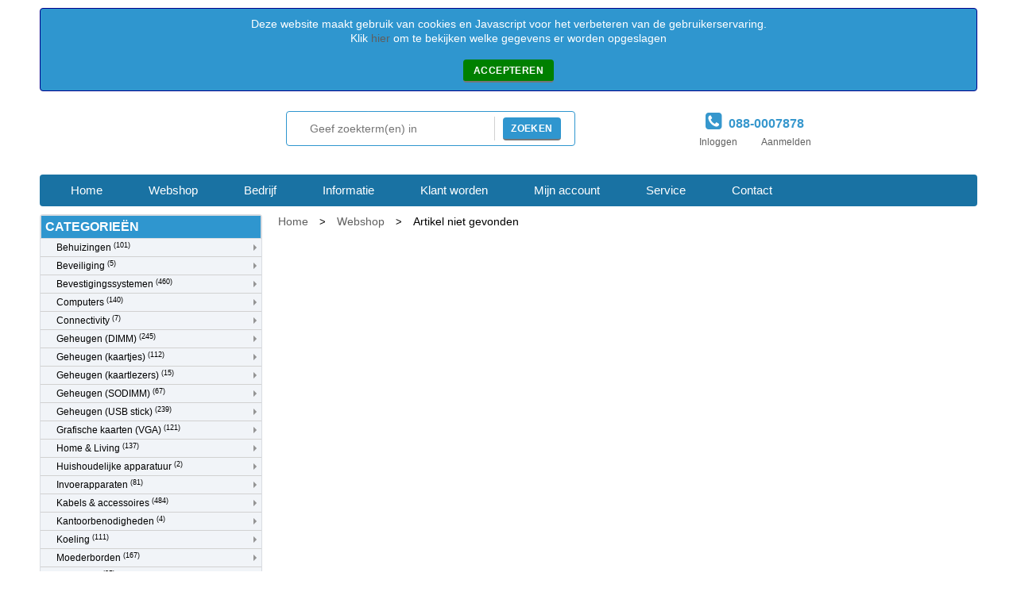

--- FILE ---
content_type: text/html; charset=utf-8
request_url: https://www.qwerty.eu/nl/1064244/cooler-master/mpy-7501-sfhagv-3eu/voedingen-adapters/voedingen/mpy-7501-sfhagv-3-v-sfx-gold-750w-atx3-0-a-eu-cable
body_size: 33311
content:
<!DOCTYPE HTML>
<!--<!DOCTYPE html PUBLIC "-//W3C//DTD XHTML 1.0 Strict//EN" "http://www.w3.org/TR/xhtml1/DTD/xhtml1-strict.dtd">-->
<html lang="nl" xml:lang="nl" xmlns="http://www.w3.org/1999/xhtml">	<head>
	<link rel="dns-prefetch" href="//google-analytics.com">
	<link rel="dns-prefetch" href="//googletagmanager.com">		
	<link rel="dns-prefetch" href="//hotjar.com">
	<link rel="dns-prefetch" href="//fontawesome.com">
	<link rel="dns-prefetch" href="//chimpstatic.com">
	<link rel="dns-prefetch" href="//googleapis.com">
	<title>Computer groothandel | Qwerty B.V.</title>		<meta http-equiv="Content-Type" Content="text/html; Charset=UTF-8" />
		<meta charset="UTF-8" />
		<meta name="description" content="Computer groothandel in hardware en software, componenten, randapparatuur en multimedia. Geen minimum orderkosten - Levering binnen 24 uur, mits voorradig." />
		<meta name="keywords" lang="nl" content="Qwerty, oss, notebook, hardware, software" />
		<meta name="author" content="Qwerty B.V." />
		<meta name="SKYPE_TOOLBAR" content="SKYPE_TOOLBAR_PARSER_COMPATIBLE" />
		<meta name="viewport" content="width=device-width, minimum-scale=1, maximum-scale=1" />
		<meta name="msvalidate.01" content="7314229CC4E4841B9D92984648B1DD04" />
		<meta name="robots" content="index, follow">		
		<link href="/css/css.css" rel="stylesheet" type="text/css" />
		<!--<link href="$sessie_url/css/css.css" rel="stylesheet" type="text/css" />-->
		<link href="/css/lightbox.css" rel="stylesheet" />
		<link href="/css/progress-wizard.min.css" rel="stylesheet" />
		<!--[if lt IE 9]>
		<link rel="stylesheet" type="text/css" href="$sessie_url/css/ie.css"/>
		<![endif]-->
		<!--<link rel="stylesheet" type="text/css" href="https://cdnjs.cloudflare.com/ajax/libs/magnify/2.3.2/css/magnify.min.css"/> -->
		<link rel="stylesheet" type="text/css" href="/css/magnify.css"/>
		<link rel="icon" href="/images/favicon.ico" type="image/x-icon" />
		<link rel="shortcut icon" href="/images/favicon.ico" type="image/x-icon" />
		<link rel="apple-touch-icon" href="/images/favicon.ico" />
		<!--mailchimp-->
		<link rel="stylesheet" href="https://use.fontawesome.com/releases/v5.7.2/css/all.css" integrity="sha384-fnmOCqbTlWIlj8LyTjo7mOUStjsKC4pOpQbqyi7RrhN7udi9RwhKkMHpvLbHG9Sr" crossorigin="anonymous">
	
		<!-- <link rel="stylesheet" href="https://use.fontawesome.com/releases/v5.7.2/css/all.min.css" crossorigin="anonymous"> -->
		<!--<script src="https://ajax.googleapis.com/ajax/libs/jquery/3.3.1/jquery.min.js"></script>-->
		<script src="/js/jquery/3.3.1/jquery.min.js"></script>
		<script id="mcjs">!function(c,h,i,m,p){m=c.createElement(h),p=c.getElementsByTagName(h)[0],m.async=1,m.src=i,p.parentNode.insertBefore(m,p)}(document,"script","https://chimpstatic.com/mcjs-connected/js/users/91b03dde3db90b90d2ae04f28/7fe8da924fd73626bbb5d8332.js");</script>
		<!--<link rel="stylesheet" href="https://ajax.googleapis.com/ajax/libs/jquerymobile/1.4.5/jquery.mobile.min.css"> -->
		<!--<script src="https://ajax.googleapis.com/ajax/libs/jquerymobile/1.4.5/jquery.mobile.min.js"></script> -->
		<script type="text/javascript" src="/js/jquery.lazyload.js"></script>
		<!-- <script src="https://stackpath.bootstrapcdn.com/font-awesome/4.7.0/css/font-awesome.min.css"></script>  -->
		<script src="https://use.fontawesome.com/456d29e056.js"></script>
		<script type="text/javascript" src="/js/snowfall.js"></script>	</head>
<body><!-- Google Tag Manager -->
<!--<noscript><iframe src="//www.googletagmanager.com/ns.html?id=GTM-TF9MF4" height="0" width="0" style="display:none;visibility:hidden"></iframe>-->
<script async src="https://www.googletagmanager.com/gtag/js?id=G-5EC56W7121"></script> <script> window.dataLayer = window.dataLayer || []; function gtag(){dataLayer.push(arguments);} gtag('js', new Date()); gtag('config', 'G-5EC56W7121'); </script>
<noscript><iframe src="//www.googletagmanager.com/ns.html?id=G-5EC56W7121" height="0" width="0" style="display:none;visibility:hidden"></iframe></noscript>
<!-- End Google Tag Manager -->
<div class="container_24">
<div class='main_menu'>
	<div class="grid_24" id="head">
	<div class="top_bar">
	<div class="block_avg_privacy"><p>Deze website maakt gebruik van cookies en Javascript voor het verbeteren van de gebruikerservaring. <br>Klik <a  href="/nl/page/cookie-policy">hier</a> om te bekijken welke gegevens er worden  opgeslagen</p>
<div class="inline_form">
					<form class="inline_form" name="form_privacy_avg" method="POST" action="/cookieAccept">
						<button name="avg_privacy_accept" type="submit" class="button nobg small" style="background-color: green;">Accepteren</button>
					</form>
				</div></div><div id="logo" class="grid_6 kerst hover_zoom zoom_light"><a href="/nl" title="Qwerty B.V."><h1>Qwerty B.V.</h1><h2>COMPUTER GROOTHANDEL IN HARDWARE EN SOFTWARE, COMPONENTEN, RANDAPPARATUUR EN MULTIMEDIA</h2></a></div>		<form name="form1" action="/setsearch.php" enctype="multipart/form-data" method="post">
			<div id="search" class="grid_9 dropdown_wrapper">
	<div class="search_container">
	<input type="text" name="zoeken" placeholder="Geef zoekterm(en) in" value='' /><button style="padding-left:10px;padding-right:10px;" type="submit" class="button">Zoeken</button>	<ul id="search_results" class="submenu-container" />
	</div>
	</div>
	</form>
	<div id="links" class="grid_6"><div class="title blue zoom_box"><a class="title blue zoom_box" href="tel:+31880007878"><i class="fa fa-phone-square" style="color:dark-green; font-size:24px;"></i>&nbsp;&nbsp;088-0007878</a></div><ul class="account_links"><li><a href="/nl/login" title="Inloggen">Inloggen</a></li><li><a href="/nl/klant-worden" title="Aanmelden">Aanmelden</a></li>	</ul>
	</div>
	<div id="cart" class="grid_3">
		<ul class="account_links"><li><form name="lang1_form" action="/setlang.php" enctype="multipart/form-data" method="post"> &nbsp;<input name="lang1" type="submit" value="" style="background-image: url('/images/NL.jpg');border:0;cursor: pointer;background-color:white;background-repeat:no-repeat;width:16px;height: 15px; line-height: 20px; margin-bottom: 0px;">&nbsp;<input name="lang" type="hidden" value="nl" /></form></li><li><form name="lang2_form" action="/setlang.php" enctype="multipart/form-data" method="post">&nbsp;<input name="lang2" type="submit" value="" style="background-image: url('/images/UK.jpg');border:0;cursor: pointer;background-color:white;background-repeat:no-repeat;width:16px;height: 15px; line-height: 20px; margin-bottom: 0px;">&nbsp;<input name="lang" type="hidden" value="en" /></form></li></ul>		</div>
	<div class="clearfix"></div>
	<div id="nav_wrapper">
	<div id="nav">
	<ul>
	<li><a href="/nl" title="Home">Home</a></li><li><a href="/nl/webshop" title="Webshop">Webshop</a><ul class="submenu-container topbar webshop"><li class="submenu-item"><a href="/nl/search/group/CS/behuizingen" title="Behuizingen"><img src="/images/artikelen/categorie/CS.jpg" class="thumb" style="display:inline-block;margin-right:10px;" width=20 height=20 />Behuizingen <sup>(101)</sup></a></li><li class="submenu-item"><a href="/nl/search/group/SC/beveiliging" title="Beveiliging"><img src="/images/artikelen/categorie/SC.jpg" class="thumb" style="display:inline-block;margin-right:10px;" width=20 height=20 />Beveiliging <sup>(5)</sup></a></li><li class="submenu-item"><a href="/nl/search/group/BS/bevestigingssystemen" title="Bevestigingssystemen"><img src="/images/artikelen/categorie/BS.jpg" class="thumb" style="display:inline-block;margin-right:10px;" width=20 height=20 />Bevestigingssystemen <sup>(460)</sup></a></li><li class="submenu-item"><a href="/nl/search/group/CP/computers" title="Computers"><img src="/images/artikelen/categorie/CP.jpg" class="thumb" style="display:inline-block;margin-right:10px;" width=20 height=20 />Computers <sup>(140)</sup></a></li><li class="submenu-item"><a href="/nl/search/group/CT/connectivity" title="Connectivity"><img src="/images/artikelen/categorie/CT.jpg" class="thumb" style="display:inline-block;margin-right:10px;" width=20 height=20 />Connectivity <sup>(7)</sup></a></li><li class="submenu-item"><a href="/nl/search/group/DI/geheugen-dimm" title="Geheugen (DIMM)"><img src="/images/artikelen/categorie/DI.jpg" class="thumb" style="display:inline-block;margin-right:10px;" width=20 height=20 />Geheugen (DIMM) <sup>(245)</sup></a></li><li class="submenu-item"><a href="/nl/search/group/FL/geheugen-kaartjes" title="Geheugen (kaartjes)"><img src="/images/artikelen/categorie/FL.jpg" class="thumb" style="display:inline-block;margin-right:10px;" width=20 height=20 />Geheugen (kaartjes) <sup>(112)</sup></a></li><li class="submenu-item"><a href="/nl/search/group/CR/geheugen-kaartlezers" title="Geheugen (kaartlezers)"><img src="/images/artikelen/categorie/CR.jpg" class="thumb" style="display:inline-block;margin-right:10px;" width=20 height=20 />Geheugen (kaartlezers) <sup>(15)</sup></a></li><li class="submenu-item"><a href="/nl/search/group/SO/geheugen-sodimm" title="Geheugen (SODIMM)"><img src="/images/artikelen/categorie/SO.jpg" class="thumb" style="display:inline-block;margin-right:10px;" width=20 height=20 />Geheugen (SODIMM) <sup>(67)</sup></a></li><li class="submenu-item"><a href="/nl/search/group/USB/geheugen-usb-stick" title="Geheugen (USB stick)"><img src="/images/artikelen/categorie/USB.jpg" class="thumb" style="display:inline-block;margin-right:10px;" width=20 height=20 />Geheugen (USB stick) <sup>(239)</sup></a></li><li class="submenu-item"><a href="/nl/search/group/GA/grafische-kaarten-vga" title="Grafische kaarten (VGA)"><img src="/images/artikelen/categorie/GA.jpg" class="thumb" style="display:inline-block;margin-right:10px;" width=20 height=20 />Grafische kaarten (VGA) <sup>(121)</sup></a></li><li class="submenu-item"><a href="/nl/search/group/HL/home-living" title="Home &amp; Living"><img src="/images/artikelen/categorie/HL.jpg" class="thumb" style="display:inline-block;margin-right:10px;" width=20 height=20 />Home &amp; Living <sup>(137)</sup></a></li><li class="submenu-item"><a href="/nl/search/group/HA/huishoudelijke-apparatuur" title="Huishoudelijke apparatuur"><img src="/images/artikelen/categorie/HA.jpg" class="thumb" style="display:inline-block;margin-right:10px;" width=20 height=20 />Huishoudelijke apparatuur <sup>(2)</sup></a></li><li class="submenu-item"><a href="/nl/search/group/KB_MJ/invoerapparaten" title="Invoerapparaten"><img src="/images/artikelen/categorie/KB_MJ.jpg" class="thumb" style="display:inline-block;margin-right:10px;" width=20 height=20 />Invoerapparaten <sup>(81)</sup></a></li><li class="submenu-item"><a href="/nl/search/group/CA/kabels-accessoires" title="Kabels &amp; accessoires"><img src="/images/artikelen/categorie/CA.jpg" class="thumb" style="display:inline-block;margin-right:10px;" width=20 height=20 />Kabels &amp; accessoires <sup>(484)</sup></a></li><li class="submenu-item"><a href="/nl/search/group/KBH/kantoorbenodigheden" title="Kantoorbenodigheden"><img src="/images/artikelen/categorie/KBH.jpg" class="thumb" style="display:inline-block;margin-right:10px;" width=20 height=20 />Kantoorbenodigheden <sup>(4)</sup></a></li><li class="submenu-item"><a href="/nl/search/group/CO/koeling" title="Koeling"><img src="/images/artikelen/categorie/CO.jpg" class="thumb" style="display:inline-block;margin-right:10px;" width=20 height=20 />Koeling <sup>(111)</sup></a></li><li class="submenu-item"><a href="/nl/search/group/MB/moederborden" title="Moederborden"><img src="/images/artikelen/categorie/MB.jpg" class="thumb" style="display:inline-block;margin-right:10px;" width=20 height=20 />Moederborden <sup>(167)</sup></a></li><li class="submenu-item"><a href="/nl/search/group/MO/monitoren" title="Monitoren"><img src="/images/artikelen/categorie/MO.jpg" class="thumb" style="display:inline-block;margin-right:10px;" width=20 height=20 />Monitoren <sup>(85)</sup></a></li><li class="submenu-item"><a href="/nl/search/group/MU/multimedia" title="Multimedia"><img src="/images/artikelen/categorie/MU.jpg" class="thumb" style="display:inline-block;margin-right:10px;" width=20 height=20 />Multimedia <sup>(96)</sup></a></li><li class="submenu-item"><a href="/nl/search/group/NW/netwerk-producten" title="Netwerk producten"><img src="/images/artikelen/categorie/NW.jpg" class="thumb" style="display:inline-block;margin-right:10px;" width=20 height=20 />Netwerk producten <sup>(113)</sup></a></li><li class="submenu-item"><a href="/nl/search/group/NT/notebooks-tablets" title="Notebooks/Tablets"><img src="/images/artikelen/categorie/NT.jpg" class="thumb" style="display:inline-block;margin-right:10px;" width=20 height=20 />Notebooks/Tablets <sup>(67)</sup></a></li><li class="submenu-item"><a href="/nl/search/group/DD/opslag" title="Opslag"><img src="/images/artikelen/categorie/DD.jpg" class="thumb" style="display:inline-block;margin-right:10px;" width=20 height=20 />Opslag <sup>(733)</sup></a></li><li class="submenu-item"><a href="/nl/search/group/PM/presentatie-middelen" title="Presentatie middelen"><img src="/images/artikelen/categorie/PM.jpg" class="thumb" style="display:inline-block;margin-right:10px;" width=20 height=20 />Presentatie middelen <sup>(1)</sup></a></li><li class="submenu-item"><a href="/nl/search/group/PT/printers-scanners" title="Printers &amp; scanners"><img src="/images/artikelen/categorie/PT.jpg" class="thumb" style="display:inline-block;margin-right:10px;" width=20 height=20 />Printers &amp; scanners <sup>(47)</sup></a></li><li class="submenu-item"><a href="/nl/search/group/PR/processoren" title="Processoren"><img src="/images/artikelen/categorie/PR.jpg" class="thumb" style="display:inline-block;margin-right:10px;" width=20 height=20 />Processoren <sup>(135)</sup></a></li><li class="submenu-item"><a href="/nl/search/group/SH/smart-home" title="Smart home"><img src="/images/artikelen/categorie/SH.jpg" class="thumb" style="display:inline-block;margin-right:10px;" width=20 height=20 />Smart home <sup>(152)</sup></a></li><li class="submenu-item"><a href="/nl/search/group/SW/software" title="Software"><img src="/images/artikelen/categorie/SW.jpg" class="thumb" style="display:inline-block;margin-right:10px;" width=20 height=20 />Software <sup>(25)</sup></a></li><li class="submenu-item"><a href="/nl/search/group/UF/usb-firewire" title="USB &amp; firewire"><img src="/images/artikelen/categorie/UF.jpg" class="thumb" style="display:inline-block;margin-right:10px;" width=20 height=20 />USB &amp; firewire <sup>(75)</sup></a></li><li class="submenu-item"><a href="/nl/search/group/PS/voedingen-adapters" title="Voedingen &amp; adapters"><img src="/images/artikelen/categorie/PS.jpg" class="thumb" style="display:inline-block;margin-right:10px;" width=20 height=20 />Voedingen &amp; adapters <sup>(122)</sup></a></li></ul></li><li><a href="/nl/bedrijf/wie-zijn-wij" title="Bedrijf">Bedrijf</a><ul class="submenu-container"><li class="submenu-item"><a href="/nl/bedrijf/wie-zijn-wij" title="Wie zijn wij">Wie zijn wij</a></li><li class="submenu-item"><a href="/nl/bedrijf/wat-bieden-wij" title="Wat bieden wij">Wat bieden wij</a></li><li class="submenu-item"><a href="/nl/bedrijf/vacatures" title="Vacatures">Vacatures</a></li></ul></li><li><a href="/nl/informatie" title="Informatie">Informatie</a><ul class="submenu-container"><li class="submenu-item"><a href="/nl/informatie/nieuws" title="Nieuws">Nieuws</a></li><li class="submenu-item"><a href="/nl/informatie/dropshipment" title="Dropshipment">Dropshipment</a></li><li class="submenu-item"><a href="/nl/informatie/leveringsprogramma" title="Leveringsprogramma">Leveringsprogramma</a></li><li class="submenu-item"><a href="/nl/informatie/bestellen" title="Bestellen">Bestellen</a></li><li class="submenu-item"><a href="/nl/informatie/selectiegidsen" title="Selectiegidsen">Selectiegidsen</a></li><li class="submenu-item"><a href="/nl/informatie/verzendkosten" title="Verzendkosten">Verzendkosten</a></li><li class="submenu-item"><a href="/nl/informatie/downloads" title="Downloads">Downloads</a></li></ul></li><li><a href="/nl/klant-worden" title="Klant worden">Klant worden</a></li><li><a href="/nl/login" title="Mijn account">Mijn account</a></li><li><a href="/nl/service" title="Service">Service</a><ul class="submenu-container"><li class="submenu-item"><a href="/nl/service/support" title="Support">Support</a></li><li class="submenu-item"><a href="/nl/service/garantietermijnen" title="Garantietermijnen">Garantietermijnen</a></li></ul></li><li><a href="/nl/contact" title="Contact">Contact</a><ul class="submenu-container"><li class="submenu-item"><a href="/nl/contact" title="Contact">Contact</a></li><li class="submenu-item"><a href="/nl/contact/route-beschrijving" title="Route beschrijving">Route beschrijving</a></li></ul></li></ul></div></div></div></div></div>
<script type="text/javascript">


$( document ).ready(function () { 
	// lazyload images (performance-boost)
	$("img.lazy").lazyload({
		threshold : 100
	});	
});
</script>

<div class='main'><div class="grid_6"><div class="block block_categorieen">
		<div class="title">categorieën</div>
		<ul class="categorieen_left"><li class="menu-item parent"><a href="/nl/search/group/CS/behuizingen" title="Behuizingen">Behuizingen <sup>(101)</sup></a><ul class="submenu-container"><li class="submenu-item subcategorie"><a href="/nl/search/group/CS/behuizingen/CSA/accessoires" title="Accessoires">Accessoires <sup>(13)</sup></a></li><li class="submenu-item subcategorie"><a href="/nl/search/group/CS/behuizingen/CAEX/ext-opslag-behuizing" title="Ext. opslag behuizing">Ext. opslag behuizing <sup>(15)</sup></a></li><li class="submenu-item subcategorie"><a href="/nl/search/group/CS/behuizingen/MIN/micro-atx" title="Micro ATX">Micro ATX <sup>(12)</sup></a></li><li class="submenu-item subcategorie"><a href="/nl/search/group/CS/behuizingen/MID/miditower" title="Miditower">Miditower <sup>(53)</sup></a></li><li class="submenu-item subcategorie"><a href="/nl/search/group/CS/behuizingen/CSITX/mini-itx" title="Mini-ITX">Mini-ITX <sup>(5)</sup></a></li><li class="submenu-item subcategorie"><a href="/nl/search/group/CS/behuizingen/SVH/server-behuizingen" title="Server behuizingen">Server behuizingen <sup>(3)</sup></a></li></ul></li><li class="menu-item parent"><a href="/nl/search/group/SC/beveiliging" title="Beveiliging">Beveiliging <sup>(5)</sup></a><ul class="submenu-container"><li class="submenu-item subcategorie"><a href="/nl/search/group/SC/beveiliging/SCCA/cameras" title="Cameras">Cameras <sup>(5)</sup></a></li></ul></li><li class="menu-item parent"><a href="/nl/search/group/BS/bevestigingssystemen" title="Bevestigingssystemen">Bevestigingssystemen <sup>(460)</sup></a><ul class="submenu-container"><li class="submenu-item subcategorie"><a href="/nl/search/group/BS/bevestigingssystemen/BSBE/beamer" title="Beamer">Beamer <sup>(1)</sup></a></li><li class="submenu-item subcategorie"><a href="/nl/search/group/BS/bevestigingssystemen/BSBM/bureaumontage" title="Bureaumontage">Bureaumontage <sup>(199)</sup></a></li><li class="submenu-item subcategorie"><a href="/nl/search/group/BS/bevestigingssystemen/BSCP/cpu-houders" title="CPU houders">CPU houders <sup>(8)</sup></a></li><li class="submenu-item subcategorie"><a href="/nl/search/group/BS/bevestigingssystemen/BSDI/diversen" title="Diversen">Diversen <sup>(44)</sup></a></li><li class="submenu-item subcategorie"><a href="/nl/search/group/BS/bevestigingssystemen/BSPM/plafondmontage" title="Plafondmontage">Plafondmontage <sup>(28)</sup></a></li><li class="submenu-item subcategorie"><a href="/nl/search/group/BS/bevestigingssystemen/BSVL/vloer-standaarden" title="Vloer standaarden">Vloer standaarden <sup>(48)</sup></a></li><li class="submenu-item subcategorie"><a href="/nl/search/group/BS/bevestigingssystemen/BSWM/wandmontage" title="Wandmontage">Wandmontage <sup>(132)</sup></a></li></ul></li><li class="menu-item parent"><a href="/nl/search/group/CP/computers" title="Computers">Computers <sup>(140)</sup></a><ul class="submenu-container"><li class="submenu-item subcategorie"><a href="/nl/search/group/CP/computers/CPA/accessoires" title="Accessoires">Accessoires <sup>(43)</sup></a></li><li class="submenu-item subcategorie"><a href="/nl/search/group/CP/computers/AIO/all-in-one" title="All-in-One">All-in-One <sup>(6)</sup></a></li><li class="submenu-item subcategorie"><a href="/nl/search/group/CP/computers/BB/barebone" title="Barebone">Barebone <sup>(53)</sup></a></li><li class="submenu-item subcategorie"><a href="/nl/search/group/CP/computers/PC/personal-computers" title="Personal computers">Personal computers <sup>(39)</sup></a></li></ul></li><li class="menu-item parent"><a href="/nl/search/group/CT/connectivity" title="Connectivity">Connectivity <sup>(7)</sup></a><ul class="submenu-container"><li class="submenu-item subcategorie"><a href="/nl/search/group/CT/connectivity/ISCO/ide-sata-controllers" title="IDE/SATA controllers">IDE/SATA controllers <sup>(5)</sup></a></li><li class="submenu-item subcategorie"><a href="/nl/search/group/CT/connectivity/CTPS/parallel-serieel" title="Parallel/serieel">Parallel/serieel <sup>(2)</sup></a></li></ul></li><li class="menu-item parent"><a href="/nl/search/group/DI/geheugen-dimm" title="Geheugen (DIMM)">Geheugen (DIMM) <sup>(245)</sup></a><ul class="submenu-container"><li class="submenu-item subcategorie"><a href="/nl/search/group/DI/geheugen-dimm/DIDDR/ddr" title="DDR">DDR <sup>(1)</sup></a></li><li class="submenu-item subcategorie"><a href="/nl/search/group/DI/geheugen-dimm/DIDDR3/ddr3" title="DDR3">DDR3 <sup>(3)</sup></a></li><li class="submenu-item subcategorie"><a href="/nl/search/group/DI/geheugen-dimm/DIDDR4/ddr4" title="DDR4">DDR4 <sup>(83)</sup></a></li><li class="submenu-item subcategorie"><a href="/nl/search/group/DI/geheugen-dimm/DIDDR5/ddr5" title="DDR5">DDR5 <sup>(158)</sup></a></li></ul></li><li class="menu-item parent"><a href="/nl/search/group/FL/geheugen-kaartjes" title="Geheugen (kaartjes)">Geheugen (kaartjes) <sup>(112)</sup></a><ul class="submenu-container"><li class="submenu-item subcategorie"><a href="/nl/search/group/FL/geheugen-kaartjes/FLLF/cf" title="CF">CF <sup>(17)</sup></a></li><li class="submenu-item subcategorie"><a href="/nl/search/group/FL/geheugen-kaartjes/FLMSD/microsd" title="MicroSD">MicroSD <sup>(60)</sup></a></li><li class="submenu-item subcategorie"><a href="/nl/search/group/FL/geheugen-kaartjes/FLSD/sd" title="SD">SD <sup>(40)</sup></a></li></ul></li><li class="menu-item parent"><a href="/nl/search/group/CR/geheugen-kaartlezers" title="Geheugen (kaartlezers)">Geheugen (kaartlezers) <sup>(15)</sup></a><ul class="submenu-container"><li class="submenu-item subcategorie"><a href="/nl/search/group/CR/geheugen-kaartlezers/CREX/extern" title="Extern">Extern <sup>(14)</sup></a></li><li class="submenu-item subcategorie"><a href="/nl/search/group/CR/geheugen-kaartlezers/CRIN/intern" title="Intern">Intern <sup>(1)</sup></a></li></ul></li><li class="menu-item parent"><a href="/nl/search/group/SO/geheugen-sodimm" title="Geheugen (SODIMM)">Geheugen (SODIMM) <sup>(67)</sup></a><ul class="submenu-container"><li class="submenu-item subcategorie"><a href="/nl/search/group/SO/geheugen-sodimm/SODDR3/ddr3" title="DDR3">DDR3 <sup>(3)</sup></a></li><li class="submenu-item subcategorie"><a href="/nl/search/group/SO/geheugen-sodimm/SODDR4/ddr4" title="DDR4">DDR4 <sup>(37)</sup></a></li><li class="submenu-item subcategorie"><a href="/nl/search/group/SO/geheugen-sodimm/SODDR5/ddr5" title="DDR5">DDR5 <sup>(27)</sup></a></li></ul></li><li class="menu-item parent"><a href="/nl/search/group/USB/geheugen-usb-stick" title="Geheugen (USB stick)">Geheugen (USB stick) <sup>(239)</sup></a><ul class="submenu-container"><li class="submenu-item subcategorie"><a href="/nl/search/group/USB/geheugen-usb-stick/USB2/usb2-0" title="USB2.0">USB2.0 <sup>(49)</sup></a></li><li class="submenu-item subcategorie"><a href="/nl/search/group/USB/geheugen-usb-stick/USB3/usb3-0" title="USB3.0">USB3.0 <sup>(21)</sup></a></li><li class="submenu-item subcategorie"><a href="/nl/search/group/USB/geheugen-usb-stick/USB31/usb3-1" title="USB3.1">USB3.1 <sup>(45)</sup></a></li><li class="submenu-item subcategorie"><a href="/nl/search/group/USB/geheugen-usb-stick/USB32/usb3-2" title="USB3.2">USB3.2 <sup>(124)</sup></a></li></ul></li><li class="menu-item parent"><a href="/nl/search/group/GA/grafische-kaarten-vga" title="Grafische kaarten (VGA)">Grafische kaarten (VGA) <sup>(121)</sup></a><ul class="submenu-container"><li class="submenu-item subcategorie"><a href="/nl/search/group/GA/grafische-kaarten-vga/GAAGP/amd-ati" title="AMD/ATI">AMD/ATI <sup>(11)</sup></a></li><li class="submenu-item subcategorie"><a href="/nl/search/group/GA/grafische-kaarten-vga/GAPCIE/nvidia" title="nVidia">nVidia <sup>(110)</sup></a></li></ul></li><li class="menu-item parent"><a href="/nl/search/group/HL/home-living" title="Home &amp; Living">Home &amp; Living <sup>(137)</sup></a><ul class="submenu-container"><li class="submenu-item subcategorie"><a href="/nl/search/group/HL/home-living/HLDI/diversen" title="Diversen">Diversen <sup>(1)</sup></a></li><li class="submenu-item subcategorie"><a href="/nl/search/group/HL/home-living/HLST/gamestoelen" title="Gamestoelen">Gamestoelen <sup>(5)</sup></a></li><li class="submenu-item subcategorie"><a href="/nl/search/group/HL/home-living/HLKL/klokken" title="Klokken">Klokken <sup>(133)</sup></a></li></ul></li><li class="menu-item parent"><a href="/nl/search/group/HA/huishoudelijke-apparatuur" title="Huishoudelijke apparatuur">Huishoudelijke apparatuur <sup>(2)</sup></a><ul class="submenu-container"><li class="submenu-item subcategorie"><a href="/nl/search/group/HA/huishoudelijke-apparatuur/DI/diversen" title="Diversen">Diversen <sup>(2)</sup></a></li></ul></li><li class="menu-item parent"><a href="/nl/search/group/KB_MJ/invoerapparaten" title="Invoerapparaten">Invoerapparaten <sup>(81)</sup></a><ul class="submenu-container"><li class="submenu-item subcategorie"><a href="/nl/search/group/KB_MJ/invoerapparaten/KVMC/kvm-kabel" title="KVM kabel">KVM kabel <sup>(1)</sup></a></li><li class="submenu-item subcategorie"><a href="/nl/search/group/KB_MJ/invoerapparaten/KVMS/kvm-schakelaars" title="KVM schakelaars">KVM schakelaars <sup>(2)</sup></a></li><li class="submenu-item subcategorie"><a href="/nl/search/group/KB_MJ/invoerapparaten/MUI/muizen" title="Muizen">Muizen <sup>(41)</sup></a></li><li class="submenu-item subcategorie"><a href="/nl/search/group/KB_MJ/invoerapparaten/KBA/overigen" title="Overigen">Overigen <sup>(10)</sup></a></li><li class="submenu-item subcategorie"><a href="/nl/search/group/KB_MJ/invoerapparaten/TBM/toetsenbord-muis-combi" title="Toetsenbord/muis combi">Toetsenbord/muis combi <sup>(14)</sup></a></li><li class="submenu-item subcategorie"><a href="/nl/search/group/KB_MJ/invoerapparaten/TB/toetsenborden" title="Toetsenborden">Toetsenborden <sup>(13)</sup></a></li></ul></li><li class="menu-item parent"><a href="/nl/search/group/CA/kabels-accessoires" title="Kabels &amp; accessoires">Kabels &amp; accessoires <sup>(484)</sup></a><ul class="submenu-container"><li class="submenu-item subcategorie"><a href="/nl/search/group/CA/kabels-accessoires/CAA/accessoires" title="Accessoires">Accessoires <sup>(1)</sup></a></li><li class="submenu-item subcategorie"><a href="/nl/search/group/CA/kabels-accessoires/AVK/audio-video-kabels" title="Audio/video kabels">Audio/video kabels <sup>(70)</sup></a></li><li class="submenu-item subcategorie"><a href="/nl/search/group/CA/kabels-accessoires/FW/firewire" title="Firewire">Firewire <sup>(1)</sup></a></li><li class="submenu-item subcategorie"><a href="/nl/search/group/CA/kabels-accessoires/NFIB/netwerk-fiber-optic-kabels" title="Netwerk fiber optic kabels">Netwerk fiber optic kabels <sup>(14)</sup></a></li><li class="submenu-item subcategorie"><a href="/nl/search/group/CA/kabels-accessoires/NUTP/netwerk-utp-kabels" title="Netwerk UTP kabels">Netwerk UTP kabels <sup>(313)</sup></a></li><li class="submenu-item subcategorie"><a href="/nl/search/group/CA/kabels-accessoires/SAT/sata-kabels" title="SATA kabels">SATA kabels <sup>(1)</sup></a></li><li class="submenu-item subcategorie"><a href="/nl/search/group/CA/kabels-accessoires/SPK/serieel-parallel-kabels" title="Serieel/parallel kabels">Serieel/parallel kabels <sup>(4)</sup></a></li><li class="submenu-item subcategorie"><a href="/nl/search/group/CA/kabels-accessoires/USB/usb-kabels" title="USB kabels">USB kabels <sup>(72)</sup></a></li><li class="submenu-item subcategorie"><a href="/nl/search/group/CA/kabels-accessoires/VK/voedingskabels" title="Voedingskabels">Voedingskabels <sup>(8)</sup></a></li></ul></li><li class="menu-item parent"><a href="/nl/search/group/KBH/kantoorbenodigheden" title="Kantoorbenodigheden">Kantoorbenodigheden <sup>(4)</sup></a><ul class="submenu-container"><li class="submenu-item subcategorie"><a href="/nl/search/group/KBH/kantoorbenodigheden/KBHBA/bureau-accessoires" title="Bureau accessoires">Bureau accessoires <sup>(2)</sup></a></li><li class="submenu-item subcategorie"><a href="/nl/search/group/KBH/kantoorbenodigheden/KBHDI/diversen" title="Diversen">Diversen <sup>(2)</sup></a></li></ul></li><li class="menu-item parent"><a href="/nl/search/group/CO/koeling" title="Koeling">Koeling <sup>(111)</sup></a><ul class="submenu-container"><li class="submenu-item subcategorie"><a href="/nl/search/group/CO/koeling/COA/accessoires" title="Accessoires">Accessoires <sup>(11)</sup></a></li><li class="submenu-item subcategorie"><a href="/nl/search/group/CO/koeling/COKK/kast-systeem-koelers" title="Kast/systeem koelers">Kast/systeem koelers <sup>(35)</sup></a></li><li class="submenu-item subcategorie"><a href="/nl/search/group/CO/koeling/COPK/processor-koelers" title="Processor koelers">Processor koelers <sup>(65)</sup></a></li></ul></li><li class="menu-item parent"><a href="/nl/search/group/MB/moederborden" title="Moederborden">Moederborden <sup>(167)</sup></a><ul class="submenu-container"><li class="submenu-item subcategorie"><a href="/nl/search/group/MB/moederborden/MBA/accessoires" title="Accessoires">Accessoires <sup>(1)</sup></a></li><li class="submenu-item subcategorie"><a href="/nl/search/group/MB/moederborden/AMDAM4/amd-am4" title="AMD AM4">AMD AM4 <sup>(14)</sup></a></li><li class="submenu-item subcategorie"><a href="/nl/search/group/MB/moederborden/AMDAM5/amd-am5" title="AMD AM5">AMD AM5 <sup>(65)</sup></a></li><li class="submenu-item subcategorie"><a href="/nl/search/group/MB/moederborden/AMDTR5/amd-tr5" title="AMD TR5">AMD TR5 <sup>(3)</sup></a></li><li class="submenu-item subcategorie"><a href="/nl/search/group/MB/moederborden/MBAN/ander" title="Ander">Ander <sup>(1)</sup></a></li><li class="submenu-item subcategorie"><a href="/nl/search/group/MB/moederborden/EMB/geintegreerde-cpu" title="Geintegreerde CPU">Geintegreerde CPU <sup>(1)</sup></a></li><li class="submenu-item subcategorie"><a href="/nl/search/group/MB/moederborden/INTS1700/intel-s1700" title="Intel S1700">Intel S1700 <sup>(46)</sup></a></li><li class="submenu-item subcategorie"><a href="/nl/search/group/MB/moederborden/INTS1851/intel-s1851" title="Intel S1851">Intel S1851 <sup>(37)</sup></a></li></ul></li><li class="menu-item parent"><a href="/nl/search/group/MO/monitoren" title="Monitoren">Monitoren <sup>(85)</sup></a><ul class="submenu-container"><li class="submenu-item subcategorie"><a href="/nl/search/group/MO/monitoren/MOLC/lcd" title="LCD">LCD <sup>(22)</sup></a></li><li class="submenu-item subcategorie"><a href="/nl/search/group/MO/monitoren/MOLED/led" title="LED">LED <sup>(57)</sup></a></li><li class="submenu-item subcategorie"><a href="/nl/search/group/MO/monitoren/MOA/montage" title="Montage">Montage <sup>(3)</sup></a></li><li class="submenu-item subcategorie"><a href="/nl/search/group/MO/monitoren/MOPR/projectoren" title="Projectoren">Projectoren <sup>(3)</sup></a></li></ul></li><li class="menu-item parent"><a href="/nl/search/group/MU/multimedia" title="Multimedia">Multimedia <sup>(96)</sup></a><ul class="submenu-container"><li class="submenu-item subcategorie"><a href="/nl/search/group/MU/multimedia/MUAVA/a-v-accessoires" title="A/V Accessoires">A/V Accessoires <sup>(6)</sup></a></li><li class="submenu-item subcategorie"><a href="/nl/search/group/MU/multimedia/MUCA/camera" title="Camera">Camera <sup>(9)</sup></a></li><li class="submenu-item subcategorie"><a href="/nl/search/group/MU/multimedia/MUGS/gps" title="GPS">GPS <sup>(12)</sup></a></li><li class="submenu-item subcategorie"><a href="/nl/search/group/MU/multimedia/MUHT/hoofdtelefoons" title="Hoofdtelefoons">Hoofdtelefoons <sup>(39)</sup></a></li><li class="submenu-item subcategorie"><a href="/nl/search/group/MU/multimedia/MULS/luidsprekers" title="Luidsprekers">Luidsprekers <sup>(17)</sup></a></li><li class="submenu-item subcategorie"><a href="/nl/search/group/MU/multimedia/MUMIC/microfoons" title="Microfoons">Microfoons <sup>(1)</sup></a></li><li class="submenu-item subcategorie"><a href="/nl/search/group/MU/multimedia/MUM3/mp3-spelers" title="MP3 spelers">MP3 spelers <sup>(1)</sup></a></li><li class="submenu-item subcategorie"><a href="/nl/search/group/MU/multimedia/MUTR/tv-radio" title="TV+radio">TV+radio <sup>(1)</sup></a></li><li class="submenu-item subcategorie"><a href="/nl/search/group/MU/multimedia/MUVID/video-beeldbewerking" title="Video/beeldbewerking">Video/beeldbewerking <sup>(2)</sup></a></li><li class="submenu-item subcategorie"><a href="/nl/search/group/MU/multimedia/MUWC/webcams" title="Webcams">Webcams <sup>(8)</sup></a></li></ul></li><li class="menu-item parent"><a href="/nl/search/group/NW/netwerk-producten" title="Netwerk producten">Netwerk producten <sup>(113)</sup></a><ul class="submenu-container"><li class="submenu-item subcategorie"><a href="/nl/search/group/NW/netwerk-producten/NWA/accessoires" title="Accessoires">Accessoires <sup>(33)</sup></a></li><li class="submenu-item subcategorie"><a href="/nl/search/group/NW/netwerk-producten/NWAC/accesspoints" title="Accesspoints">Accesspoints <sup>(5)</sup></a></li><li class="submenu-item subcategorie"><a href="/nl/search/group/NW/netwerk-producten/NWAD/adapters" title="Adapters">Adapters <sup>(28)</sup></a></li><li class="submenu-item subcategorie"><a href="/nl/search/group/NW/netwerk-producten/NWAN/antennes" title="Antennes">Antennes <sup>(1)</sup></a></li><li class="submenu-item subcategorie"><a href="/nl/search/group/NW/netwerk-producten/NWBL/bluetooth" title="Bluetooth">Bluetooth <sup>(2)</sup></a></li><li class="submenu-item subcategorie"><a href="/nl/search/group/NW/netwerk-producten/NWMX/media-extenders" title="Media extenders">Media extenders <sup>(6)</sup></a></li><li class="submenu-item subcategorie"><a href="/nl/search/group/NW/netwerk-producten/NWR/routers" title="Routers">Routers <sup>(1)</sup></a></li><li class="submenu-item subcategorie"><a href="/nl/search/group/NW/netwerk-producten/NWSH/switches-hubs" title="Switches &amp; hubs">Switches & hubs <sup>(37)</sup></a></li></ul></li><li class="menu-item parent"><a href="/nl/search/group/NT/notebooks-tablets" title="Notebooks/Tablets">Notebooks/Tablets <sup>(67)</sup></a><ul class="submenu-container"><li class="submenu-item subcategorie"><a href="/nl/search/group/NT/notebooks-tablets/ACC/accessoires" title="Accessoires">Accessoires <sup>(24)</sup></a></li><li class="submenu-item subcategorie"><a href="/nl/search/group/NT/notebooks-tablets/VYN/beschermhoezen" title="Beschermhoezen">Beschermhoezen <sup>(3)</sup></a></li><li class="submenu-item subcategorie"><a href="/nl/search/group/NT/notebooks-tablets/NOT/notebooks" title="Notebooks">Notebooks <sup>(30)</sup></a></li><li class="submenu-item subcategorie"><a href="/nl/search/group/NT/notebooks-tablets/TAB/tablets" title="Tablets">Tablets <sup>(4)</sup></a></li><li class="submenu-item subcategorie"><a href="/nl/search/group/NT/notebooks-tablets/TAS/tassen" title="Tassen">Tassen <sup>(6)</sup></a></li></ul></li><li class="menu-item parent"><a href="/nl/search/group/DD/opslag" title="Opslag">Opslag <sup>(733)</sup></a><ul class="submenu-container"><li class="submenu-item subcategorie"><a href="/nl/search/group/DD/opslag/HD25/harde-schijven-2-5-inch" title="Harde schijven 2.5 inch">Harde schijven 2.5 inch <sup>(34)</sup></a></li><li class="submenu-item subcategorie"><a href="/nl/search/group/DD/opslag/HD35/harde-schijven-3-5-inch" title="Harde schijven 3.5 inch">Harde schijven 3.5 inch <sup>(114)</sup></a></li><li class="submenu-item subcategorie"><a href="/nl/search/group/DD/opslag/HDE/harde-schijven-extern" title="Harde schijven extern">Harde schijven extern <sup>(79)</sup></a></li><li class="submenu-item subcategorie"><a href="/nl/search/group/DD/opslag/NAS/nas" title="NAS">NAS <sup>(2)</sup></a></li><li class="submenu-item subcategorie"><a href="/nl/search/group/DD/opslag/OP/optische-schijven" title="Optische schijven">Optische schijven <sup>(5)</sup></a></li><li class="submenu-item subcategorie"><a href="/nl/search/group/DD/opslag/M2/solid-state-drive-m-2" title="Solid State Drive (M.2)">Solid State Drive (M.2) <sup>(286)</sup></a></li><li class="submenu-item subcategorie"><a href="/nl/search/group/DD/opslag/MSAT/solid-state-drive-msata" title="Solid State Drive (mSATA)">Solid State Drive (mSATA) <sup>(9)</sup></a></li><li class="submenu-item subcategorie"><a href="/nl/search/group/DD/opslag/PCIE/solid-state-drive-pcie" title="Solid State Drive (PCIe)">Solid State Drive (PCIe) <sup>(15)</sup></a></li><li class="submenu-item subcategorie"><a href="/nl/search/group/DD/opslag/SSDE/solid-state-drive-portable" title="Solid State Drive (Portable)">Solid State Drive (Portable) <sup>(97)</sup></a></li><li class="submenu-item subcategorie"><a href="/nl/search/group/DD/opslag/SSDS/solid-state-drive-sata" title="Solid State Drive (SATA)">Solid State Drive (SATA) <sup>(92)</sup></a></li></ul></li><li class="menu-item parent"><a href="/nl/search/group/PM/presentatie-middelen" title="Presentatie middelen">Presentatie middelen <sup>(1)</sup></a><ul class="submenu-container"><li class="submenu-item subcategorie"><a href="/nl/search/group/PM/presentatie-middelen/PMMA/marketing" title="Marketing">Marketing <sup>(1)</sup></a></li></ul></li><li class="menu-item parent"><a href="/nl/search/group/PT/printers-scanners" title="Printers &amp; scanners">Printers &amp; scanners <sup>(47)</sup></a><ul class="submenu-container"><li class="submenu-item subcategorie"><a href="/nl/search/group/PT/printers-scanners/PTC/cartridges" title="Cartridges">Cartridges <sup>(47)</sup></a></li></ul></li><li class="menu-item parent"><a href="/nl/search/group/PR/processoren" title="Processoren">Processoren <sup>(135)</sup></a><ul class="submenu-container"><li class="submenu-item subcategorie"><a href="/nl/search/group/PR/processoren/PRA/amd" title="AMD">AMD <sup>(72)</sup></a></li><li class="submenu-item subcategorie"><a href="/nl/search/group/PR/processoren/PRI/intel" title="Intel">Intel <sup>(62)</sup></a></li></ul></li><li class="menu-item parent"><a href="/nl/search/group/SH/smart-home" title="Smart home">Smart home <sup>(152)</sup></a><ul class="submenu-container"><li class="submenu-item subcategorie"><a href="/nl/search/group/SH/smart-home/SH/smart-home" title="Smart home">Smart home <sup>(59)</sup></a></li><li class="submenu-item subcategorie"><a href="/nl/search/group/SH/smart-home/SHSC/smart-home-beveiliging" title="Smart home beveiliging">Smart home beveiliging <sup>(38)</sup></a></li><li class="submenu-item subcategorie"><a href="/nl/search/group/SH/smart-home/SHNW/smart-home-netwerk" title="Smart home netwerk">Smart home netwerk <sup>(5)</sup></a></li><li class="submenu-item subcategorie"><a href="/nl/search/group/SH/smart-home/SHPO/smart-home-plug" title="Smart home plug">Smart home plug <sup>(19)</sup></a></li><li class="submenu-item subcategorie"><a href="/nl/search/group/SH/smart-home/SHLI/smart-home-verlichting" title="Smart home verlichting">Smart home verlichting <sup>(31)</sup></a></li></ul></li><li class="menu-item parent"><a href="/nl/search/group/SW/software" title="Software">Software <sup>(25)</sup></a><ul class="submenu-container"><li class="submenu-item subcategorie"><a href="/nl/search/group/SW/software/SWBAC/backup" title="Backup">Backup <sup>(2)</sup></a></li><li class="submenu-item subcategorie"><a href="/nl/search/group/SW/software/OFFI/office" title="Office">Office <sup>(10)</sup></a></li><li class="submenu-item subcategorie"><a href="/nl/search/group/SW/software/SWMDG/office-digitale-licentie" title="Office (digitale licentie)">Office (digitale licentie) <sup>(5)</sup></a></li><li class="submenu-item subcategorie"><a href="/nl/search/group/SW/software/WIN11/windows-11" title="Windows 11">Windows 11 <sup>(7)</sup></a></li><li class="submenu-item subcategorie"><a href="/nl/search/group/SW/software/WINS/windows-server" title="Windows Server">Windows Server <sup>(1)</sup></a></li></ul></li><li class="menu-item parent"><a href="/nl/search/group/UF/usb-firewire" title="USB &amp; firewire">USB &amp; firewire <sup>(75)</sup></a><ul class="submenu-container"><li class="submenu-item subcategorie"><a href="/nl/search/group/UF/usb-firewire/UFCD/usb-controller-card" title="USB controller card">USB controller card <sup>(7)</sup></a></li><li class="submenu-item subcategorie"><a href="/nl/search/group/UF/usb-firewire/UFCO/usb-converters" title="USB converters">USB converters <sup>(8)</sup></a></li><li class="submenu-item subcategorie"><a href="/nl/search/group/UF/usb-firewire/UFUS/usb-hub" title="USB hub">USB hub <sup>(60)</sup></a></li></ul></li><li class="menu-item parent"><a href="/nl/search/group/PS/voedingen-adapters" title="Voedingen &amp; adapters">Voedingen &amp; adapters <sup>(122)</sup></a><ul class="submenu-container"><li class="submenu-item subcategorie"><a href="/nl/search/group/PS/voedingen-adapters/PSAL/adapters-laders" title="Adapters/Laders">Adapters/Laders <sup>(43)</sup></a></li><li class="submenu-item subcategorie"><a href="/nl/search/group/PS/voedingen-adapters/BUP/back-up-ups" title="Back-up/UPS">Back-up/UPS <sup>(4)</sup></a></li><li class="submenu-item subcategorie"><a href="/nl/search/group/PS/voedingen-adapters/BAT/batterijen-accus" title="Batterijen &amp; accus">Batterijen & accus <sup>(1)</sup></a></li><li class="submenu-item subcategorie"><a href="/nl/search/group/PS/voedingen-adapters/VOE/voedingen" title="Voedingen">Voedingen <sup>(76)</sup></a></li></ul></li></ul></div><div class="block block_acties">
<div class="title">
Acties</div>
   <p>Bekijk onze nieuwste aanbiedingen en acties</p>
   <div style="margin:auto;"><a href="/nl/acties" class="link_button link_button_oranje" title="Bekijk alle aanbiedingen">Bekijk alle aanbiedingen</a></div>
</div>
<div class="block block_acties">
<a href="/nl/search/banner/brand/MIC/microsoft" title="Microsoft specialist"><img alt="Microsoft specialist" src="/images/MS_specialist.jpg"></a></div></div>	                 	<!-- maart 2024 - google tag manager verplaatst naar <HEAD> naar onderaan script -->
<script>
	<!-- Google Tag Manager -->
	(function(w,d,s,l,i){w[l]=w[l]||[];w[l].push({'gtm.start':
	new Date().getTime(),event:'gtm.js'});var f=d.getElementsByTagName(s)[0],
	j=d.createElement(s),dl=l!='dataLayer'?'&l='+l:'';j.async=true;j.src=
	'//www.googletagmanager.com/gtm.js?id='+i+dl;f.parentNode.insertBefore(j,f);
	})(window,document,'script','dataLayer','GTM-TF9MF4');
	<!-- Einde Google Tag Manager -->
	
	function verwijderen(x,y)
	{
		var zekerWeten = confirm("Are you sure you want to delete this subaccount?");
		if(zekerWeten)
		{ 
			document.location.href='/nl/mijn-account/verwijder-subaccount/' + x + '/' + y; 
			//document.location.href='verwijder_subaccount.php?user=' + x + '&profiel=' + y; 
		}
		else
			return false;
	}
	
	<!-- begin Hotjar Tracking Code for https://www.qwerty.eu - Plak deze code zo hoog mogelijk in het gedeelte <head> van de pagina: -->
   (function(h,o,t,j,a,r){
        h.hj=h.hj||function(){(h.hj.q=h.hj.q||[]).push(arguments)};
        h._hjSettings={hjid:3902020,hjsv:6};
        a=o.getElementsByTagName('head')[0];
        r=o.createElement('script');r.async=1;
        r.src=t+h._hjSettings.hjid+j+h._hjSettings.hjsv;
        a.appendChild(r);
    })(window,document,'https://static.hotjar.com/c/hotjar-','.js?sv=');
	<!-- einde Hotjar Tracking Code for https://www.qwerty.eu -->
	<!--
	var userId = 3902020; // Replace your_user_id with your own if available.
	window.hj('identify', userId, {
		// Add your own custom attributes here. Some EXAMPLES:
		// 'Signed up': '2019�06-20Z', // Signup date in ISO-8601 format.
		// 'Last purchase category': 'Electronics', // Send strings with quotes around them.
		// 'Total purchases': 15, // Send numbers without quotes.
		// 'Last purchase date': '2019-06-20Z', // Send dates in ISO-8601 format.
		// 'Last refund date': null, // Send null when no value exists for a user.
	});
	-->
</script>
<noscript>
<!-- Google Tag Manager (noscript) - Plak deze code onmiddellijk na de openingstag <body>: -->
	<iframe src="https://www.googletagmanager.com/ns.html?id=GTM-TF9MF4" height="0" width="0" style="display:none;visibility:hidden"></iframe>
<!-- End Google Tag Manager (noscript) -->
</noscript>
<!-- hier eindigt header --><!-- begin van main -->
<div class="grid_18">
<!-- breadcrums opbouwen voor page-->
<div class="breadcrumbs">
	<ul>
	<li><a href="/nl">Home</a></li>
		<li><a href="/nl/webshop">Webshop</a></li>
<li>Artikel niet gevonden</li></ul></div></div></div>
<!-- js scripts-->
<script type="text/javascript" src="/js/jssor.slider.mini.js"></script>
<script type="text/javascript" src="/js/jquery.matchHeight-min.js"></script>
<script type="text/javascript" src="/js/jquery.slicknav.min.js"></script>
<script type="text/javascript" src="/js/jquery.easytabs.min.js"></script>
<!-- <script src="https://stackpath.bootstrapcdn.com/font-awesome/4.7.0/css/font-awesome.min.css"></script>  -->
<script src="https://use.fontawesome.com/456d29e056.js"></script>
	<script type="text/javascript" src="/js/nav_wrapper.js"></script>
	<script type="text/javascript" src="/js/nav_wrapper2.js"></script>
<script type="text/javascript" src="/jscript/calendarDateInput.js"></script>
<script type="text/javascript">
// *************************************************************** 
// ************************ HOOFD variablen ******************** 
// *************************************************************** 
var debug;
var intern; 
var mobile; // mobile browser = true => ja 
var lang;

var chatMogelijk; // indien chatMogelijk = false, dan wordt de chat Javascript code niet geinitialiseerd

var use_datatables; // datatables actief
var kerst; // kerst-periode vlag, true dan kerst logo + effect op website

var browser_height = Math.max(document.documentElement.clientHeight, window.innerHeight || 0);
var browser_width = Math.max(document.documentElement.clientWidth, window.innerWidth || 0);
var menu_fixed = false; // top menu vastzetten
var activeTab;
// *************************************************************** 
// ************************ ALGEMENE FUNCTIES ******************** 
// *************************************************************** 
function MM_jumpMenu(targ,selObj,restore){ //v3.0
  eval(targ+".location='"+selObj.options[selObj.selectedIndex].value+"'");
  if (restore) selObj.selectedIndex=0;
}

function latenzien(id)
{
	document.getElementById(id).style.visibility = 'visible';
} 

function verstoppen(id)
{
document.getElementById(id).style.visibility = 'hidden';
}

String.prototype.trim = function() {
  return this.replace(/^\s+|\s+$/g,"");
}

function htmlEntities(str) {
	return String(str).replace(/&/g, '&amp;').replace(/</g, '&lt;').replace(/>/g, '&gt;').replace(/"/g, '&quot;');
}

function strip(html){
   try 
   {
	   var doc = new DOMParser().parseFromString(html, 'text/html');
	return doc.body.textContent || "";
   }
   catch (e) {
	   //alert(e);
		return html;
   }
}


function isMobileDevice() {
	if (/Android|webOS|iPhone|iPad|iPod|BlackBerry/i.test(navigator.userAgent) ||
	(/Android|webOS|iPhone|iPad|iPod|BlackBerry/i.test(navigator.platform))) 
		return true;
	else
		return false;
}
	
function resizeTopMenu(bool) {
	// positie van te fixeren top menu bepalen 
	// var main_menu_hoogte = "13%";
	var main_menu_hoogte = $(".top_bar").height()+20; //+40;

	if (typeof bool !== "undefined")
		menu_fixed = bool;
	
	if (menu_fixed == true) {
		// top menu vastzetten/fixeren niet nodig, wordt via css gedaan.
		$('.main_menu').addClass('fixeerTop'); //css("margin-bottom", "10%");
		
		//console.log("hoogte:"+main_menu_hoogte);
		$('.main').css("margin-top", main_menu_hoogte);
	}
	else {
		$('.main_menu').removeClass('fixeerTop'); //css("margin-bottom", "10%");
		$('.main').css("margin-top", "");
	}
}

$.fn.putCursorAtEnd = function() {
  return this.each(function() {
    $(this).focus()
    // If this function exists...
    if (this.setSelectionRange) {
      // ... then use it (Doesn't work in IE)
      // Double the length because Opera is inconsistent about whether a carriage return is one character or two. Sigh.
      var len = $(this).val().length * 2;
      this.setSelectionRange(len, len);
    } else {
      // ... otherwise replace the contents with itself
      // (Doesn't work in Google Chrome)
      $(this).val($(this).val());
    }
    // Scroll to the bottom, in case we're in a tall textarea
    // (Necessary for Firefox and Google Chrome)
    this.scrollTop = 99999999999;
  });
};

// *************************************************************** 
// ********************* QWERTY.EU CHAT FUNCTIE ****************** 
// *************************************************************** 
var chatHandle = false; // handle naar de chat klasse
var formKey = false;
function Chat() {
	// Chat object vastleggen voor referentie, omdat de context van this. altijd wijzigt
	var that = this;
	
	/* GLOBAL VARIABLES (= this.)*/
	var chatActief = false; 
	
	//  chat variabelen gebruikt voor toevoegen van/ aan de chat 
		
	// init object variabelen instellen
	formKey = ''; // form key beveiliging / anti-spam maatregel;
	
	var suser = ''; // ingelogde gebruiker
	var ip = '3.14.29.48'; // ip adres gebruiker
	var lang = 'nl'; // taalkeuze (= nl)
	
	// chat update, bericht typen  en globale timeouts
	var chatUpdate = '';
	var chatTimeoutTypen = '10';
	var chatGlobalTimeout = '0';
	
	var chatNaam = "";
	var chatBericht = ""; // door klant getypte chat regel
	var chatOnderwerp = ""; // onderwerp van chat
		
	// ### chat timer variabelen ###
	// chat timeout handlers 
	var chatUpdateTimer = false;
	var chatUpdateTimerTypen = false;
	var chatGlobalTimeout = false;
	
	// overige variabelen
	var chatTimestampNieuwBericht = false;
	var chatTimestampVorigBericht = false;
	var chatStatus = "open";
	var chatOudeStatus;

	var datum; 
	var element;	
	var verschil;
	
	/* ********************** timers t.b.v chat-flow *********************** */
	this.setChatTimer = function() {
		chatUpdateTimer = setInterval(that.getChat, chatUpdate*1000);
		// $("#debug").append("chat actief en wordt iedere "+that.chatUpdate+" seconden bijgewerkt<br>");
		// $("#debug").append("chat ip: "+that.ip+"<br>");
		// $("#debug").append("chat suser/ naam: "+that.suser+"/ "+that.chatNaam+"<br>");
	}

	this.clearTimer = function()  {
		if (chatUpdateTimer !== false) {
			clearInterval(chatUpdateTimer);
			chatUpdateTimer = false;
		}
	}

	this.resetTimer = function() {
		if (chatUpdateTimer !== false) {
			clearInterval(chatUpdateTimer);
			chatUpdateTimer = false;
		}
		chatUpdateTimer = setInterval(that.getChat, chatUpdate*1000);
	}
	
	this.showPopup = function() {
		if (!mobile) {
			$("#chat_toggle").addClass("nieuw");
			
			// tijdelijk de chat functie extra zichtbaar maken 
			setTimeout(chatPopupClear, 3000);
			var chatPopupTimer = setTimeout(chatPopup, 500);
				 
			function chatPopupClear() {
				clearTimeout(chatPopupTimer);
				chatPopupTimer = false;
				
				$("#chat_toggle").toggleClass("zoom", false);
				$("#chatBericht_indicator").toggleClass("nieuw", false);
			}
				
			function chatPopup() {
				if (chatPopupTimer !== false) {
					$("#chat_toggle").toggleClass("zoom");
					clearTimeout(chatPopupTimer);
					chatPopupTimer = setTimeout(chatPopup, 500);
				}
			};
		}
	}
	/* ********************** main chat functies *********************** */
	
	this.getChat = function() {
		// $("#debug").append("chat uitlezen begin<br>");
		// de chat regels up to date houden (gewijzigde regels inlezen via ajax call)
		
		// indien geen chat aanwezig, dan hoef je ook geen ajax chat updates binnen te halen
		// if (chatMogelijk === false)			return false;
		//this.StateID = $(this).parents('tr').attr('id');
		$.get("https://www.qwerty.eu/ajax_Chat.php?actie=getChat&ip="+ip+"&suser="+suser+"&timer="+chatUpdate+"&timeout="+chatGlobalTimeout+"&timeout_typen="+chatTimeoutTypen+"&lang="+lang+"&form_key="+formKey, function(data) {
		// TO DO ON ready
		}).done(function(data) {
			json = data;
			if (json != false && typeof json == "object") {
				// $("#debug").append("json: "+json);
				// json bevat array met veldnaam=>waarde
				var veld = false;
				var val = false;
				
				for (veld in json) {
					val = json[veld];
					//$("#debug").append("aantal: "+aantal);
					var chatId = false;
					if (veld == 'stat') {
						chatId = 'div_chatstatus';
						chatStatus = val;
						if (chatStatus != "client_typing" && chatStatus != "qwerty_typing")
							chatOudeStatus = chatStatus;
						
						if (val == "closed") {
							// wis de getChat timer
							chatActief = false;
							that.clearTimer();	
			
							// chat sluiten button actief maken
							$("#chatClose").hide();
							
							// chat indicator deactiveren 
							$("#chatBericht_indicator").removeClass("fa fa-bell blink", false);
							
							// indien gebruiker is ingelogd op qwerty.eu dan naam niet zichtbaar maken, anders wel
							$("#chatNaam").show();
							
							// chat onderwerp input box weer zichtbaar maken
							$("#chatOnderwerp").show();
						}	
						
						// status bijwerken
						// resize chat bericht zodat naam + onderwerp niet overflowen buiten de .block_chat
						if  (val == "open" || val == "client_typing") 
							val = "";
						else if (val == "qwerty_typing") 
							val = "<div class=\"blink\">Qwerty is bezig met typen...</div>";
						else
							val = "";
					} else if (veld == "bericht") {
						// $("#debug").append("nieuw chat bericht: <b>"+val+"</b><br>");
						
						chatId = 'div_chat';
						that.chatBericht = val;
						
						if (chatUpdateTimerTypen !== false)  {
							clearTimeout(chatUpdateTimerTypen);
							chatUpdateTimerTypen = false;
						}
					}
					
					/*
					else if ($(".block_chat").is(':visible') && veld == "slideup" && chatStatus == 'open')
					{
						$(".block_chat").slideUp(250);
					}
					*/
					else
						continue;
					
					// kijk of het HTML element (=object) bestaat
					var targetObj = document.getElementById(chatId);
					targetObj.innerHTML = val;
					//$("#debug").append(val);
					// resize het chatBericht naar de waardes in de css file = bugfix omdat max-height niet werkt als er html elementen weer getoond worden met .show();
					if (typeof json['bericht'] !== "undefined" && json['bericht']) {
						if (chatStatus == "closed")
							$("#div_chat").css('max-height', '40px');
						else
							$("#div_chat").css('max-height', '150px');
					}
				}
				
				// controleer of qwerty een bericht heeft getyped
				if (typeof json['bericht'] !== "undefined") {
					// chat correspondentie cursor naar meest recente toevoeging zetten
							
					$("#div_chat").putCursorAtEnd(); 
					//$("#div_chat").scrollTop(999999999999);
					
					if (json['stat'] == 'beantwoord')				
						$("#chatBericht_indicator").toggleClass("fa fa-bell blink", true);
				}
			}
			//}).fail(function(data, statusText, xhr) {
			}).fail(function(jqXHR, textStatus, errorThrown) {
			//This shows status code eg. 403
				var status = xhr.status;                //200
				var head = xhr.getAllResponseHeaders();
				$("#debug").append("Chat regel toevoegen mislukt: "+status+" (reponse header: "+head+")");
				$("#debug").append("Chat mislukt: "+textStatus+"/ "+errorThrown+"/ "+jqXHR);
				 //alert("error", data.status);
				 //This shows status message eg. Forbidden
				 //alert("STATUS: "+xhr);
		   }).always(function() {
				//TO-DO after fail/done request.
			//alert("ended");
		   });
	}

	this.addChat = function(event) {
		// default event propagatie uitschakelen
		event.preventDefault();
		
		// $("#debug").append("chat toevoegen begin<br>");
			// indien geen chat aanwezig, dan hoef je ook geen ajax chat updates binnen te halen
		// if (chatMogelijk === false)			return false;
		// een chat regel toevoegen/pushen (ajax call)
		
		// HTML DOM textarea inhoud ophalen
		that.chatNaam = $("#chatNaam input").val();
		that.chatNaam = htmlEntities(strip(that.chatNaam));
		
		// HTML DOM textarea inhoud ophalen
		that.chatOnderwerp = $("#chatOnderwerp input").val();
		that.chatOnderwerp = htmlEntities(strip(that.chatOnderwerp));
		
		that.chatBericht = $("#chatVraag").val();
		that.chatBericht = htmlEntities(strip(that.chatBericht));
		// indien leeg bericht dan niets doen en cursor reset naar begin textarea
		if (that.chatNaam.trim().length < 1) {
			// chat vraag leeg maken
			$("#chatNaam").show();
			$("#chatNaam input").focus();
			return false;
		}
		if (that.chatBericht.trim().length < 1) {
			// chat vraag leeg maken
			$("#chatVraag").val('').focus();
			return false;
		}
		
		that.chatTimestampNieuwBericht = new Date().getTime();
		// spam check, klant mag pas na 3 seconden een bericht typen
		// spam preventie, controleer of laatste chat bericht 3 seconden geleden is ingevoerd
		that.verschil = true;
		if (that.chatTimestampVorigBericht !== false)
			that.verschil = that.chatTimestampNieuwBericht - that.chatTimestampVorigBericht;
		if (that.verschil !== true && that.verschil < 3000) 
			return false;
		that.chatTimestampVorigBericht = that.chatTimestampNieuwBericht;
				
		// timer bij typen tekst verwijderenindien
		if (chatUpdateTimerTypen !== false) {
			clearTimeout(chatUpdateTimerTypen);
			chatUpdateTimerTypen = false;
		}
		
		//$post_data = array("actie"=>"addChat", "ip" => $ip, "suser" => $chat_suser, "naam" => $naam, "bericht" => $bericht, "lang" => $lang);
		$.get("https://www.qwerty.eu/ajax_Chat.php?actie=addChat&ip="+ip+"&suser="+suser+"&naam="+that.chatNaam+"&bericht="+that.chatBericht+"&onderwerp="+that.chatOnderwerp+"&status=open&lang="+lang+"&form_key="+formKey, function(data) {
		// TO DO ON ready
		}).done(function(data) {
			// constructor - intialiseer de hoofd chat timer
			if (chatActief === false)
				that.setChatTimer();	
			chatActief = true;
			
			// vraag verwijderen
			$("#chatVraag").val('');
				
			// chat bijwerken
			json = data;
			if (typeof json['bericht_add'] !== "undefined")
				$("#div_chat").append(json['bericht_add']);
				
			// chat indicator deactiveren 
			$("#chatBericht_indicator").toggleClass("fa fa-bell blink", false);
		
			// klant naam en onderwerp mag niet meer gewijzigd worden als er al berichten getyped zijn
			$("#chatNaam").hide();
			$("#chatOnderwerp").hide();
			
			// chat sluiten button actief maken
			$("#chatClose").show();
					
			
			// css max-height verhogen, omdat naam + onderwerp in de max-height opgenomen worden.
			// $(".block_chat").css("height", "1000px");
								
			}).fail(function(data, textStatus, xhr) {
				//This shows status code eg. 403
				 //alert("error", data.status);
				 //This shows status message eg. Forbidden
				 //alert("STATUS: "+xhr);
		   }).always(function() {
				//TO-DO after fail/done request.
			//alert('updatechat');
		   });
	}
	
	this.closeChat = function() {
		// $("#debug").append("chat sluiten begin<br>");
			// timer bij typen tekst verwijderenindien
		if (chatUpdateTimerTypen !== false) {
			clearTimeout(chatUpdateTimerTypen);
			chatUpdateTimerTypen = false;
		}
			
		// chat afsluiten (via ajax call)
		$.get("https://www.qwerty.eu/ajax_Chat.php?actie=closeChat&ip="+ip+"&suser="+suser+"&naam="+that.chatNaam+"&lang="+lang+"&form_key="+formKey, function(data) {
		// TO DO ON ready
		}).done(function(data) {
			// $("#debug").append("chat sluiten klaar"+ip+suser);
			chatActief = false;
			that.clearTimer();	
			
			// bugfix voor jquery dynamisch zichtbaar maken van divs veroorzaakt overflow buiten container
			$("#div_chat").css('max-height', '40px');
			
			//$("#debug").append(data);
			// chat sluiten melding toevoegen
			if ($.trim(data)) 
				$("#div_chat").append(data);
				
			// chat indicator deactiveren 
			$("#chatBericht_indicator").toggleClass("fa fa-bell blink", false);
			
			$("#chatClose").hide();
			
			// chat vraag leeg maken
			$("#chatVraag").val = '';
			
			$("#chatNaam").show();
		    $("#chatOnderwerp").show();
		
			}).fail(function(data, textStatus, xhr) {
				  //This shows status code eg. 403
				//  alert("error", data.status);
				 //This shows status message eg. Forbidden
				// alert("STATUS: "+xhr);
		   }).always(function() {
				//TO-DO after fail/done request.
			//alert("ended");
		   });
	}
	
	this.updateStatus = function(event) {
		// $("#debug").append("updatestatus:"+event);
		var keycode;
		if (window.event)
			keycode = window.event.keyCode;
		else if (e)
			keycode = e.which;
		
		if (keycode == 13) {
			// voeg chat regel toe indien niet leeg 
			if ($.trim($("#chatVraag").val()).length > 0) {
				that.addChat(event);
			} else {
				$("#chatVraag").val('').focus();
			}
			
			// verwijderen de return/enter keypress
			$("#chatVraag").val($("#chatVraag").val().replace(/[\r\n]/, '')).focus();
			
			// en doe verder niets
			return false;
		}
		// $("#debug").append("chat bericht typen begin<br>");
		
		if (chatUpdateTimerTypen === false) {
			chatUpdateTimerTypen = true;
			// indien klant een bericht typed dan chat status bijwerken met melding dat de klant aan het typen is
			
			$.get("https://www.qwerty.eu/ajax_Chat.php?actie=updateStatus&ip="+ip+"&suser="+suser+"&status=client_typing"+"&timeout_typen="+chatTimeoutTypen+"&lang="+lang+"&form_key="+formKey, function(data) {
			// TO DO ON ready
			}).done(function(data) {
				// $("#debug").append("chat bericht typen begin klaar"+data);
				// na x aantal seconden wordt de status 'typen' weer automatisch gereset, tenzij weer een toets wordt ingedrukt
				// $("#debug").append(data);
				
				// huidige status opslaan, en als type timer klaar is weer inlezen
				json = data;
				
				// oude status opslaan (return waarde: false = oude status niet aanwezig)
				if (typeof json['info']['oude_status'] !== "undefined")
					chatOudeStatus = json['info']['oude_status'];
									
				chatUpdateTimerTypen = setTimeout(that.resetStatus, chatTimeoutTypen*1000);
				//element.html(data);
				// }).fail(function(data, textStatus, xhr) {
				 }).fail(function(jqXHR, textStatus, errorThrown) {
					var status = xhr.status;                //200
					var head = xhr.getAllResponseHeaders();
					$("#debug").append("Chat regel toevoegen mislukt: "+status+" (reponse header: "+head+")");
					$("#debug").append("Chat mislukt: "+textStatus+"/ "+errorThrown+"/ "+jqXHR);
					//This shows status code eg. 403
					 //alert("error", data.status);
					 //This shows status message eg. Forbidden
					 //alert("STATUS: "+xhr);
			   }).always(function() {
					//TO-DO after fail/done request.
				//alert("ended");
			   });
		} else {
			clearTimeout(chatUpdateTimerTypen);
			chatUpdateTimerTypen = setTimeout(that.resetStatus, chatTimeoutTypen*1000);
		}
	}
	
	this.resetStatus = function() {
		if (chatUpdateTimerTypen !== false)  {
			// $("#debug").append("chat bericht typen reset begin<br>");
			// indien klant een bericht typed dan chat status bijwerken met melding dat de klant aan het typen is
			$.get("https://www.qwerty.eu/ajax_Chat.php?actie=resetStatus&ip="+ip+"&suser="+suser+"&status="+chatOudeStatus+"&lang="+lang+"&form_key="+formKey, function(data) {
			// TO DO ON ready
			}).done(function(data) {
				// $("#debug").append("chat bericht typen reset klaar"+data);
			}).fail(function(data, textStatus, xhr) {
					 //This shows status code eg. 403
					 //alert("error", data.status);
					 //This shows status message e g. Forbidden
					 //alert("STATUS: "+xhr);
			}).always(function() {
				clearTimeout(chatUpdateTimerTypen);
				chatUpdateTimerTypen = false;
				chatOudeStatus = false;				
				
				//TO-DO after fail/done request.
				//alert("ended");
			});
		}
	}
}

/* qwerty.eu header.php zoek input box */
function getProducts( zoek_val, aantal = 999999) {
	// console.log("changed: "+$(this).val());
	var mainContainer = $( 'div#search:first > div.dropdown_wrapper' );
	var subContainer = $( 'ul#search_results' );
	if (zoek_val == '') {
		subContainer.html("");
		return false;				
	}
	var html = "";			
		
	// haal product info dynamisch op via Ajax call
	zoek_val_oud = zoek_val;
	var post_data = { actie: "getProductList", zoeken: zoek_val, lang: lang, sort: {datum_toegevoegd: "desc"}, aantal: aantal};
	post_data["query"] = { "artpg.groepscode1 != ''": true};
	// post_data.sort = { groep: "asc", title: "asc" };
		
	$.ajax({
		url : "/ajax/getProducts.php",
		method: "POST",
		timeout: 10000,
		//contentType: "application/json; charset=utf-8",
		contentType: "application/x-www-form-urlencoded; charset=utf-8",
		data: post_data, // geef huidige queue status mee
		dataType: "json",
	}).done(function (json) {
		// console.log("ajax DONE - products opvragen");
		var regels = json["data"];
		
		/*
		html += "<h1>";
		if (lang != 'nl') 
			html += "Search recommdendations";
		else 
			html += "Zoek suggesties";
		html += ":</h1></div><hr>";
		*/
		
		var aantal = regels.length;
		if (aantal <= 0)
			html = ""; // "geen matches gevonden";
		else {
			html = "<div style=\"float:right;\">"+aantal+" match(es)</div>";
			var huidige_groep = false;
			$.each(regels, function(index, val) {
			// product gegevens uitlezen
				var art = val.artnr;
				var titel = val.titel;
				
				var sku = val.sku;
				var groep = val.groep_oms;
				if (groep == "" || groep === null)
					return;
				
				var soort = val.soort_oms;
				var pg_oms = groep;
				if (soort) 
					pg_oms += "/ "+soort;
				
				// html regel toevoegen
				var regel = "";
				if (groep != huidige_groep) {
					html += "<br><li class=\"search_results_group\" style=\"display:inline-block; float:left;font-weight: bold; \">"+pg_oms+"</li><br>";
					huidige_groep = groep;
				}
				
				html += "<li class=\"search_results_item\" style=\"padding:0px, 10px;\"><a href=\"https://www.qwerty.eu/artdetails.php?artnr="+art+"\">"+titel+"</a></li>";
				aantal++;
				//container.append(regel);
			});
		}
		
		// zoek resultaten tonen
		subContainer.html(html);
		if (html != '')
			subContainer.stop().slideDown("fast");
		else
			subContainer.stop().slideUp("fast");
		
		// main container resize/ hoogte aanpassen
		var height = subContainer.height();
		/*
		var height2 = subContainer.innerHeight();
		var maxHeight = subContainer.css("max-height");
		// console.log("height: "+height);
		// console.log("height2: "+height2);
		*/

		// if (height > 250)
		height = 250;
		subContainer.height(height);
	}).fail(function (data) {
		// console.log("ajax FAIL - products opvragen");
	}).always(function (data) {
		// console.log("ajax ALWAYS - products opvragen");
	});	
}
		
// datatables gerelateerd
function toonAlleDatatables() {
	$(".datatable").show(); 
}

var debug;
var xhr_post;
var zoek_val_oud = false;
var zoek_timer = false;
var use_datatables;
var intern;
function scrollTop() {
	document.body.scrollTop = 0; // For Safari
	document.documentElement.scrollTop = 0; // For Chrome, Firefox, IE and Opera
	console.log("scroll-top");
}

$( document ).ready(function () { 
	// $("#debug").append("begin html footer inlezen...<br>");	
	// init hoofd variabelen
	mobile = isMobileDevice();
	chatMogelijk = '';
	intern = false;
	lang = 'nl';
	// lang = 'nl'.toLowerCase();
	kerst = true;
	
	use_datatables = '';
	
	//var main_menu_offset = $(".main_menu:nth-child(1)").getBoundingClientRect();
	/*
	if (typeof main_menu_offset.top != "undefined")		
	var main_menu_hoogte2 = main_menu_offset.top;
	$("#debug").append("hoogte: "+main_menu_hoogte2);
	*/
	
	if (typeof $("div").find('[data-u="slides"]') == "undefined")
	{
		$("#debug").append("no slides");
		$("body").append('<div data-u="slides" style="display: none" />');
	}
	
	// tabs afhandelen
	// Set up a listener so that when anything with a class of 'tab' 
	 // is clicked, this function is run.
	 $('.tab').click(function () {
		  // Remove the 'active' class from the active tab.
		  $('#tabs_container > .tabs > li.active')
			  .removeClass('active');
			  
		  // Add the 'active' class to the clicked tab.
		  $(this).parent().addClass('active');

		  // Remove the 'tab_contents_active' class from the visible tab contents.
		  $('#tabs_container > .tab_contents_container > div.tab_contents_active')
			  .removeClass('tab_contents_active');

		  // Add the 'tab_contents_active' class to the associated tab contents.
		  $(this.rel).addClass('tab_contents_active');

	 });

	 
		// add-to-basket actie verbeteren door plus/min buttons toe te voegen
	$(".incrementer").hover(function() {
		$("button", $(this)).show();
		}, function() {
			$("button", $(this)).hide();
		}
	);	

	$(".incrementer > button.up").on("click", { passive: true }, function(event) {
		var veld = $(this).parent().find("input");
		var val = parseInt(veld.val());
		val = val + 1;
		if (val > 0) 
			veld.val(val);
	
		// annuleer formulier submit
		return false;
	});
	
	$(".incrementer > button.down").on("click", { passive: true }, function(event) {
		var veld = $(this).parent().find("input");
		var val = parseInt(veld.val());
		if (val > 1) {
			val = val - 1;
			veld.val(val);		
		}
		
		// annuleer formulier submit
		return false;
	});
	
	// input type='text' uitbreiden met +/- buttons 
	$(".incrementer > input").on('change', { passive: true }, function() {
		var val = parseInt($(this).val());
		if (val > 0) 
			$(this).val(val);
		else
			$(this).val(1);
			
		// annuleer formulier submit
		return false;
	});

	// Top menu fixeren op basis van browser hoogte en zoom
	// Firefox bind fix: MozMousePixelScroll
	$(document).bind('mousewheel MozMousePixelScroll', function(e) {
		// topbar/ menu resize
		browser_height = Math.max(document.documentElement.clientHeight, window.innerHeight || 0);
		browser_width = Math.max(document.documentElement.clientWidth, window.innerWidth || 0);
		// console.log(browser_height);
		
		// resize is mogelijk vanaf resolutie met hoogte >= 720 pixels
		var resizeMogelijk = true;
		if (browser_height < 500)
			resizeMogelijk = false;
		// if (mobile) resizeMogelijk = false;
		
		if (resizeMogelijk === true) {
			//browser_height = Math.max(document.documentElement.clientHeight, window.innerHeight || 0);
			browser_height = window.innerHeight;
			// $("#debug").append("browser hoogte: "+browser_height);
			if (menu_fixed == false) {
				menu_fixed = true;
				resizeTopMenu();
			}
		}
		else if (menu_fixed == true) {
			menu_fixed = false;
			resizeTopMenu();
		}			
	});
	
	// Top menu vergrendelen indien viewport genoeg hoogte heeft (> 750px)
	resizeTopMenu();
	
		
	// Main menu (top + side menu) slide effect toevoegen
	$('#nav_wrapper li').on({
		mouseenter: function() {
			$(this).find(".submenu-item").stop().slideDown(200); },
		
		mouseleave: function() {
		$(this).find(".submenu-item").stop().hide(); }
	});
	
	// tab container fix - bij hover van niet actief element het actieve tab element niet meer highlighten
	$('.tab.a').hover(
		function () {
			// $(".tab.a").parents('li').css("property", "value");
			activeTab = $(".tab > a.active");
			activeTab.addClass('dummy').removeClass('active');
			$(this).addClass('active');
		},
		function () {
			activeTab.addClass('active').removeClass('dummy');
			$(this).removeClass('active');
	});
	
	// side menu animate/uitvouwbaar maken
	$('.menu-item').on({
		mouseenter: function() {
			$(this).find(".submenu-container .submenu-item").stop().slideDown(200); },
		
		mouseleave: function() {
			$(this).find(".submenu-container .submenu-item").stop().hide(); },
	});
	
	/*
	$("body").append($("<button class='scrollbottom fas fa-angle-down'/>"));
	$("body").append($("<button class='scrolltop fas fa-angle-up'/>"));
		
	// scroll to top/bottom knoop event afhandelen
	$(".scrollbottom").on("touchstart click", function (event) {	
		$("html, body").animate({ scrollTop(window.height) }, "slow");
	});
			
	// scroll to top/bottom knoop event afhandelen
	$(".scrolltop").on("touchstart click", function (event) {	
		 $("html, body").animate({ scrollTop: 0 }, "slow");
	});
	*/
	
	// 	************************************************************
	// ********************* CHAT funktie **************************
	// 	************************************************************
	if (chatMogelijk) {
		// $_GET cachcing uitzetten voor (dynamische) AJAX calls$
		$.ajaxSetup({
		  datatype: "json",
		  contentType: "application/json; charset=utf-8",
		  cache: false
		});	
				
		// chat object aanmakenchatHandle
		chatHandle = new Chat();
		console.log("formKey: "+formKey);
		
		// toon nieuwe functie popup
		// chatHandle.showPopup();
		
		if ($("#div_chat").html().length > 1) {
			chatHandle.chatActief =  true;
			
			// klant naam en onderwerp mag niet meer gewijzigd worden als er al berichten getyped zijn
			$("#chatNaam").hide();
			$("#chatOnderwerp").hide();
						
			// chat sluiten button actief maken
			$("#chatClose").show();
		}
		
		// enkel als chat actief is, dan de chat timer instellen
		if (chatHandle.chatActief !== false)
			chatHandle.setChatTimer();	
			
		// chat toevoegen event afhandelen voor desktop en mobile (touchstart)
		$("#chatSubmit").on("touchstart click", { passive: true }, function (event) {	
			event.preventDefault();
			chatHandle.addChat(event);
		});
		
		// chat sluiten event afhandelen voor desktop en mobile (touchstart)
		$("#chatClose").on("touchstart click", { passive: true }, function (event) {	
			event.preventDefault();
			chatHandle.closeChat();
		});
		
		$("#chat_menu_knop, .block_chat").hover( function() {
			suser = false;
			if (suser === false)
				return false;
			
			$("#chatNaam").hide();
			
			$('#div_chat').scrollTop($('#div_chat').prop("scrollHeight"));
				$(".block_chat").stop().slideDown(250); },	function() {
				$(".block_chat").stop().slideUp(250); });
									
			if (mobile) {
			$(".block_chat").insertAfter($(".footer_block").last()).prepend("<br/ >").removeAttr("style").css({width: "90%"}).show();
			$("#chat_toggle").on("click touchstart", { passive: true }, function(event) {
				$("#chat_toggle").focus();
				event.preventDefault();
			});
			//$(".block_chat").animate({" top: "0em" },1500);.
		}
		/*
		else {
			$("#chat_toggle").click(function (event) {
				// alert('...');
				$(".block_chat").slideToggle(250);
				return false;
			});
		}
		*/

		$("#chatVraag").on("keyup", function (event) { 		
			chatHandle.updateStatus(event); 
		});
	}
	else
		$("#chat_toggle").hide();
			
	/*
	// context menu opties inperken bij images, hyperlinks en text (rechter muisknop opties)
	if (!intern)
		$('body').on('contextmenu', 'img, a, p, select, input[type="submit"]', function(e){ return false; });
	*/
	
	$('ul.tabs li').click(function(){
		var tab_id = $(this).attr('data-tab');
		console.log(tab_id);
		
		$('ul.tabs li').removeClass('current');
		$('.tab-content').removeClass('current');

		$(this).addClass('current');
		$("#"+tab_id).addClass('current');
		
		// $("#"+tab_id).focus();
		// $('body').animate({scrollTop:0}, 'slow');})
	})

	if (use_datatables) {
		// datatables tabellen initialiseren (class='datatable' met optionele data- parameters 
		// data parameters: data-length => aantal per pagina, 
		//					data-sort => sorteer kolom (0 = eerste kolom)
		//					data-sort_order => sorteer volgorde ('asc' of 'desc')
		//					data-compact => geen zoekveld, pagination etc
		
		var dataTable_tabel_nummer_toevoegen = true; // caption: tabel 1: blablabla

		//  datatable taal bestand inlezen op basis van ingelogde klant taalkeuze
		var datatable_locale = false;
		if (lang == 'nl')
			datatable_locale = "https://www.qwerty.eu/js/datatables/custom_language/datatables_lang_nl.txt";

		var selectors = $(".datatable");
		var x = 1;
		var tmp_div = document.createElement("DIV"); // noodzakelijk! (voor htmlentities sortering functie hieronder)
		$.each(selectors, function(index, element) {
			selector = $(this); // JQUERY element ophalen i.p.v. HTML element
			
			// als de datatable al geinitialiseerd is, dan deze datatable niet opnieuw initialiseren
			if ( $.fn.DataTable.isDataTable(selector))			
				return;
					
			selector.addClass("tabel"+x);
			
			// indicatie tabel laden toevoegen
			selector.before("<div class=\"spinner\"><i class=\"fa fa-spinner fa-spin\"></i>&nbsp;&nbsp;<b>Opmerking</b>: Bezig met laden tabel... klik <a href=\"javascript:toonAlleDatatables();\">hier</a> als de tabel niet wordt geladen.</div>");
			// tabel verbergen tot deze volledig is geladen in de DOM
			
			selector.find("th").hover(function() {
				$(this).attr("title", "Houd shift ingedrukt om op meerdere kolommen te sorteren");
			});
			
			// default table styling (display (highlight kolom) + compact
			selector.addClass("display compact");
			
			var styles = {};
			styles["box-shadow"] = "18px 21px 17px -4px rgba(156,156,156,1)";
			styles["-webkit-box-shadow"] = "18px 21px 17px -4px rgba(156,156,156,1)";
			styles["-moz-box-shadow"] = "18px 21px 17px -4px rgba(156,156,156,1)";
			if (typeof selector.data('no-border') === "undefined")
				styles['border'] = '1px solid gray';
			
			/*
			if (selector.prop("width") == "" || typeof selector.data('no-fullscreen') === "undefined") 
				styles['width'] = '100%';
			*/
			// styles['white-space'] = 'nowrap';
			
			if (styles)
				selector.css(styles);
			// selector.css("width", "100%");
			
			selector.find("caption").css({"font-size": "18px", "font-weight": "bold"});
			
			var caption = selector.find("caption");
			var tekst = "<b>Tabel "+x+"</b>";
			if (typeof caption !== "undefined") {
				caption.css("text-align", "left");
				tekst += ": "+caption.html();
				if (dataTable_tabel_nummer_toevoegen) 
					caption.html(tekst);
			}
			/*
			else if (dataTable_tabel_nummer_toevoegen) {
				var cap = selector.createCaption();
				console.log("debug: "+cap+tekst);
				cap.innerHTML(tekst);
			}
			*/
			
			// datatable params instellen				
			// default sorteren oplopend op 1e kolom parameters
			var json = false; // json data bron (string) default niet aanwezig)
			var length = -1; // default alle tabel regels tonen
			var sort = 0; // sorteren op kolom
			var sort_order = "asc"; // sorteer richting
			
				
			// datatable data export data opties
			var export_optie = true;
			if (typeof selector.data('export') !== "undefined" && selector.data('export') === false)
				export_optie = false;
			
			var domButton = "B";
			// export optie staat default actief tenzij data-export = false is gedefineerd in het <table> element 
			if (export_optie === false) 
				domButton = "";
					
			// locatie van HTML elementen (DOM) instellen, zoals zoek/ filter 
			var dom = 'l'+domButton+'fr<ip>t<ip><"actions">';
			
			
			// kijk of dit table element data attributen heeft voor verfijning van datatable 
			if (typeof selector.data('length') !== "undefined")
				var length = selector.data('length');
			
			if (typeof selector.data('sort') !== "undefined")
				var sort = selector.data('sort');
			
			if (typeof selector.data('sortorder') !== "undefined")
				var sort_order = selector.data('sortorder');
			
			if (typeof selector.data('dom') !== "undefined")
				var dom = selector.data('dom');
			
			if (typeof selector.data('minimal') != "undefined") {
				dom = "";
				length = -1;
			}
			
			if (typeof selector.data('compact') != "undefined") 
				dom = '<p>t<p>';
		
			// aantal per pagina instellen
			var lengthMenu = [[5, 10, 25, 50, 100, -1], [5, 10, 25, 50, 100, "Alles"]];
			if (length > 0 && (typeof lengthMenu[0][length] === "undefined") ) {
				// bij aangepaste aantal per pagina de select box opties uitbreiden
				lengthMenu[0].unshift(length); // toevoegen aan begin array
				lengthMenu[1].unshift(length); 
				// length_menu.sort();
			}
			
			// default export naar file buttons defintie
			var buttons = [
				 {
						extend: 'collection',
						text: 'Export',
						buttons: [
							 {
								extend: 'copyHtml5',
								exportOptions: {
									columns: ':visible'
								}
							},
							 {
								extend: 'excelHtml5',
								exportOptions: {
									columns: ':visible'
								}
							},
							 {
								extend: 'csvHtml5',
								exportOptions: {
									columns: ':visible'
								}
							},
							 {
								extend: 'pdfHtml5',
								exportOptions: {
									columns: ':visible'
								},
								orientation:'landscape',
								customize : function(doc) {
									doc.styles['td:nth-child(8)'] = { 
										width: '1000px',
										'max-width': '1000px'
									}
								},
							},
						]
				},			
				'print',
				{
					 extend: 'colvis',
					 text: 'kolom filtering',
					 collectionLayout: 'fixed two-column',
				}];
			
			
			var datatable_params = {
				language: { // nederlandse labels instellen
					"url": datatable_locale
				},
				"pageLength": length,		
				"lengthMenu": lengthMenu,
				"aaSorting": [[sort, sort_order]],
				"autoWidth": true,
				dom: dom, 
				buttons: buttons,
				/*
				columnDefs: [
				{ 
					 // extra filtering fix voor input/select box (= TRAAG)
					 targets: '_all',
					   // html input en select boxes ook filterbaar en sorteerbaar maken
					 render: function(data, type, full, meta){
						if(type === 'filter' || type === 'sort'){
						  var api = new $.fn.dataTable.Api(meta.settings);
						   var td = api.cell({row: meta.row, column: meta.col}).node();
						   
						   // kijk of deze kolom een INPUT of SELECT box is
						   var $input = $('select, input', td);
						   if ($input.length <= 0)
							   return data; // zo nee, doe dan geen wijziging
						   else if ($input.is('select'))
								data = $('option:selected', $input).text();
						   else                   
								data = $input.val(); //.replace(',', '.');
						}
						return data;
					 }
				}],
				*/
				// verberg pagination indien maar 1 pagina aanwewzig is
				 "fnDrawCallback": function(oSettings) {
					// paginatie in/uitschakelen op basis van resultaat/ aantal resultaten per pagina
					var paginate = $(oSettings.nTableWrapper).find('.dataTables_paginate');
					if (oSettings._iDisplayLength == -1 || oSettings._iDisplayLength >= oSettings.fnRecordsDisplay()) {
						paginate.hide();
						// bLenghtChange(false);
					}
					else {
						paginate.show();
						// bLenghtChange(true);
					}
				},
				"fnInitComplete": function() {
				// indicatie tabel laden verbergen
					$(".dataTables_filter input").css("color", "green").attr('title', 'Tip: gebruik spaties om op meerdere zoektermen te zoeken');
				
					selector.find(".dataTables_wrapper").css("width","100%");
					
					// datatable altijd tonen, ook als style display:none
					if (this.css("display") == "none")
						this.css("display", "block");
					
					// tabel succesvol geladen => laden indicatie + linkje om de tabel geforceerd te tonen verwijderen
					$("div.spinner").html("");
				},			
			};
			
			var tab = selector.DataTable(datatable_params);
			x++;
		});
		
		// datatables aangepaste sortering voor prijs/numerieke velden instellen
		$.fn.dataTable.ext.type.detect.unshift( function ( data ) {
			if (typeof data !== "string") {
				// console.log(data+': no string');
				return null;
			}
			
			if (data.match(/^\d{2}[-:]\d{2}[-:]\d{4}/)) // euro/ dollar numeriek
			{
				// console.log(data+': numeric');
				return 'formatted-date-dutch';
			}		
			else if (data.match(/^[$�]?\s*[-+]?\\s*\\d/g)) // euro/ dollar numeriek
			{
				// console.log(data+': numeric');
				return 'formatted-num';
			}
			else
				return 'formatted-num';			
		});
		
		// datatable sortering van prijs/numerieke velden aanpassenbekijk
		$.extend( $.fn.dataTableExt.oSort, {
			"formatted-num-pre": function ( a ) {
				// datable sortering uitbreiden met name voor numerieke getallen met punt notatie
				//tmp_div = data.innerHTML= data;
				//data = tmp_div .textContent || tmp_div .innerText || "";
				
				// strip html tags
				// a = stripTags(a); // alleen data gebruiken, dus de html tags verwijderen
				// a = a.replace(/[^\x20-\x7E]+/g, "");
				if (!a)
					a = 0;
				a[0] = a[0].toUpperCase();
				
				a = a.replace(/\<.*?\>/g, '').replace(/\u20ac|\&[a-zA-Z]+\;/g, '');
				// haal de float/numerieke waarde uit de string (indien van toepassing)			//a = a.replace(/D/g, ''); // niet numerieke karakters vervangen
				// console.log("orig: "+a);
				
				// float omzetten naar engelse notatie voor parseFloat
				a = a.replace(/^([\d+\:\-\+]+).+?$/, '$1');
				a = a.replace(/^(\d{2})[-:](\d{2})[-:](\d{4})/, '$3-$2-$1');
				a.replace(/(\d+)\.(\d{3,})/g, '$1$2').replace(',', '.');
				
				// console.log("doel2: "+a);
				
				b = parseFloat(a);
				// console.log("doelb: "+a);
				// check of de float geldig is
				if ( ! isNaN(b) ) {
					// zo ja: return de float waarde
					// console.log("float: "+b);
					return b;
				} else {
					// retourneer originele waarde
					// console.log("non float: "+a);
					return a;
				}
			},
			"formatted-num-asc": function ( a, b ) {
				return a - b;
			},
			"formatted-num-desc": function ( a, b ) {
				return b - a;
			},

			"formatted-date-dutch-pre": function ( a ) {
				// NL datum sotering fix (bv 15-02-2019 intern omzetten naar 2019-05-15
				var expl = a.split("-");
				// console.log(expl);
				if (typeof expl[2] !== 'undefined')
					return expl[2]+"-"+expl[1]+expl[0];
			}		
		});
		/*
		 * Natural Sort algorithm for Javascript - Version 0.7 - Released under MIT license
		 * Author: Jim Palmer (based on chunking idea from Dave Koelle)
		 * Contributors: Mike Grier (mgrier.com), Clint Priest, Kyle Adams, guillermo
		 * See: http://js-naturalsort.googlecode.com/svn/trunk/naturalSort.js
		 */
		function naturalSort (a, b, html) {
			var re = /(^-?[0-9]+(\.?[0-9]*)[df]?e?[0-9]?%?$|^0x[0-9a-f]+$|[0-9]+)/gi,
				sre = /(^[ ]*|[ ]*$)/g,
				dre = /(^([\w ]+,?[\w ]+)?[\w ]+,?[\w ]+\d+:\d+(:\d+)?[\w ]?|^\d{1,4}[\/\-]\d{1,4}[\/\-]\d{1,4}|^\w+, \w+ \d+, \d{4})/,
				hre = /^0x[0-9a-f]+$/i,
				ore = /^0/,
				htmre = /(<([^>]+)>)/ig,
				// convert all to strings and trim()
				x = a.toString().replace(sre, '') || '',
				y = b.toString().replace(sre, '') || '';
				// remove html from strings if desired
				if (!html) {
					x = x.replace(htmre, '');
					y = y.replace(htmre, '');
				}
				// chunk/tokenize
			var xN = x.replace(re, '\0$1\0').replace(/\0$/,'').replace(/^\0/,'').split('\0'),
				yN = y.replace(re, '\0$1\0').replace(/\0$/,'').replace(/^\0/,'').split('\0'),
				// numeric, hex or date detection
				xD = parseInt(x.match(hre), 10) || (xN.length !== 1 && x.match(dre) && Date.parse(x)),
				yD = parseInt(y.match(hre), 10) || xD && y.match(dre) && Date.parse(y) || null;
		 
			// first try and sort Hex codes or Dates
			if (yD) {
				if ( xD < yD ) {
					return -1;
				}
				else if ( xD > yD ) {
					return 1;
				}
			}
		 
			// natural sorting through split numeric strings and default strings
			for(var cLoc=0, numS=Math.max(xN.length, yN.length); cLoc < numS; cLoc++) {
				// find floats not starting with '0', string or 0 if not defined (Clint Priest)
				var oFxNcL = !(xN[cLoc] || '').match(ore) && parseFloat(xN[cLoc], 10) || xN[cLoc] || 0;
				var oFyNcL = !(yN[cLoc] || '').match(ore) && parseFloat(yN[cLoc], 10) || yN[cLoc] || 0;
				// handle numeric vs string comparison - number < string - (Kyle Adams)
				if (isNaN(oFxNcL) !== isNaN(oFyNcL)) {
					return (isNaN(oFxNcL)) ? 1 : -1;
				}
				// rely on string comparison if different types - i.e. '02' < 2 != '02' < '2'
				else if (typeof oFxNcL !== typeof oFyNcL) {
					oFxNcL += '';
					oFyNcL += '';
				}
				if (oFxNcL < oFyNcL) {
					return -1;
				}
				if (oFxNcL > oFyNcL) {
					return 1;
				}
			}
			return 0;
		}
		 
		jQuery.extend( jQuery.fn.dataTableExt.oSort, {
			"natural-asc": function ( a, b ) {
				return naturalSort(a,b,true);
			},
		 
			"natural-desc": function ( a, b ) {
				return naturalSort(a,b,true) * -1;
			},
		 
			"natural-nohtml-asc": function( a, b ) {
				return naturalSort(a,b,false);
			},
		 
			"natural-nohtml-desc": function( a, b ) {
				return naturalSort(a,b,false) * -1;
			},
		 
			"natural-ci-asc": function( a, b ) {
				a = a.toString().toLowerCase();
				b = b.toString().toLowerCase();
		 
				return naturalSort(a,b,true);
			},
		 
			"natural-ci-desc": function( a, b ) {
				a = a.toString().toLowerCase();
				b = b.toString().toLowerCase();
		 
				return naturalSort(a,b,true) * -1;
			}
		} );
	};
	
	/*
	$(".datatable").on( 'order.dt',  function () { 
			console.log('Order' ); 
		} )
        .on( 'search.dt', function () {
			console.log('Search' ); 
		} )
		.on( 'page.dt',   function (event, settings, length) { 
			console.log('Page' ); 
		} )
		.on( 'draw.dt',   function (event, settings, length) { 
			if ($("#checkbox_toon_inactieve_fabrikant_regels").prop("checked") === true)
				$("tr.inactieve_fabrikant_regel").hide();
			else
				$("tr.inactieve_fabrikant_regel").show();
			console.log('Draw' ); 
	}).dataTable().reload();
	*/	
	// $("#debug").append("html footer correct ingelezen<br>");	
	
	// kerst-periode dan logo + effect aanpassen
	if (kerst) {
		//console.log(kerst);
		$(document).snowFlurry({
			maxSize: 5,
			numberOfFlakes: 50,
			minSpeed: 10,
			maxSpeed: 15,
			color: '#fff',
			timeout: 0
		});
	}
	
	// zoek veld resultaten tonen via dynamische dropbox
	var input_veld = $(' input[name="zoeken"]:first' )
	// zoek veld auto complete uitzetten
	input_veld.attr("autocomplete", "off");
		
	input_veld.keyup(function() {
		// if (intern === false || mobile === true)
		if (mobile)
			return;
		
		var zoek_val = $(this).val();
		if (zoek_val == zoek_val_oud)
			return false;
		
		var aantal = 250;
		
		if (typeof xhr_post != "undefined")
			clearTimeout(xhr_post);
		xhr_post = setTimeout( function() { getProducts( zoek_val, aantal); }, 500);
		
	});
	
	// taal dropdown box wrapper 
	var dropdown_wrappers = $( 'div.dropdown_wrapper' );
	dropdown_wrappers.hover(function () {
		// submenu_items.eq(0).stop().show();
		// submenu_items.eq(1).stop().slideDown("fast");
		// indien submenu <li> list items aanwezig
		var subElement = $( ".submenu-container", $(this));
		var val = $.trim(subElement.html());
		if (val != '') 
			subElement.stop().slideDown("fast"); //slideDown("fast");
		else
			subElement.stop().slideUp("fast");
	}, function () {
		var subElement = $( ".submenu-container", $(this));
		subElement.slideUp("fast");
		// submenu_items.animate({height: "0px"}, 2000);;
	});// $(this).find("ul.submenu-container").fadeIn("slow");
		
		// var dropdown = $(this).find('div.dropdown');
		// var ul = $(this).find('div.dropdown > ul');
		
		/*
		$(this).on("hover", function() {
			// submenu_items_show();
			alert("hover");
		});
		
		$(this).on("blur", function() {
			alert("blur");
			// submenu_items.hide();
		});
		
		$.each(submenu_items, function(index, val) {
			$(this).on("click", function() {
				alert("click");
			});
		});
		*/	
});
</script>
<div class="grid_24" id="footer">
<div class="block">
	<div class="footer_block_container">
		<div class="footer_block">
		<h5>Qwerty B.V.</h5>			<ul>
			<li><a href="/nl/bedrijf/wie-zijn-wij" title="Over Qwerty">Over Qwerty</a></li>
			<li><a href="/nl/bedrijf/vacatures" title="Vacatures">Vacatures</a></li>
			<li><a href="/nl/contact" title="Contact">Contact</a></li>
			</ul>
		</div>
	    <div class="footer_block">
    	<h5>Informatie</h5>			<ul>
			<li><a href="/nl/informatie/nieuws" title="Nieuws">Nieuws</a></li><li><a href="/nl/informatie/dropshipment" title="Dropshipment">Dropshipment</a></li>			<li><a href="/nl/informatie/leveringsprogramma" title="Leveringsprogramma"> Leveringsprogramma</a></li>
			<li><a href="/nl/informatie/bestellen" title="Bestellen"> Bestellen</a></li>
			<li><a href="/nl/informatie/selectiegidsen" title="Selectiegidsen"> Selectiegidsen</a></li>
			<li><a href="/nl/informatie/verzendkosten" title="Verzendkosten"> Verzendkosten</a></li>
			<li><a href="/nl/informatie/downloads" title="Downloads">Downloads</a></li>
			</ul>
		</div>
	    <div class="footer_block">
    	<h5>voor onze klanten</h5>		
			<ul>
			<li><a href="/nl/login" title="Inloggen">Inloggen</a></li>
			<li><a href="/nl/mijn-account" title="Mijn account">Mijn account</a></li>
			<li><a href="/nl/klant-worden" title="Klant worden">Klant worden</a></li>
            <li><a href="/nl/service/support" title="Support">Support</a></li>
			<li><a href="/nl/service/garantietermijnen" title="Garantietermijnen">Garantietermijnen</a></li>
			<li><a href="/nl/sitemap" title="Sitemap">Sitemap</a></li>
			</ul>
		</div>
	    <div class="footer_block">
    	<h5>Contactgegevens</h5>			<h6>Post- & afhaaladres</h6>
           Qwerty B.V.<br/><address>Gotenweg 11<br />5342 PP Oss<br />The Netherlands</address>		   <div style="padding-top:5px;"> <h6>Contact</h6></div>
            <a class="title blue zoom_box" href="tel:+31880007878"><i class="fa fa-phone-square" style="color:dark-green; font-size:24px;"></i>&nbsp;&nbsp;088-0007878</a>		</div>
	    <div class="footer_block" style="margin-bottom:10px;">
		<!-- form maken -->
    	<h5>contactformulier</h5>		<!--contactformulier -->
			<form name="formContact" method="post" action="/sendmailform_contact">
			<input type="text" name="naam" title="Uw bedrijfsnaam" placeholder="Uw bedrijfsnaam" class="nobg" required/>
            <input type="text" name="contactpersoon" title="Uw naam" placeholder="Uw naam" class="nobg" />
            <input type="email" name="email" title="Uw e-mailadres" placeholder="Uw e-mailadres" class="nobg" required/>
			<select name="afdeling" id="afdeling" class="nobg" required><option value="">Onderwerp / afdeling</option><option value="algemeen">Algemeen</option><option value="dealer">Dealer login</option><option value="finance">Administratie</option><option value="garantie">Garantie</option><option value="magazijn">Magazijn</option><option value="marketing">Marketing</option><option value="orders">Orders</option><option value="rma">RMA</option><option value="service">Service</option><option value="technischeinfo">Technische info</option><option value="verkoop">Verkoop</option><option value="website">Website</option> </select>  			
            <textarea name="opmerking" title="Stel uw vraag" placeholder="Stel uw vraag" cols="10" required ></textarea>
			<input type="hidden" name="ip" value="3.14.29.48" /><input type="hidden" name="time" value="1765566773.7074" />﻿<div class="captcha" style="display:none;"><img src="[data-uri]" alt="captcha" /><br>Bevestig captcha: <input name="captcha_code" type="text" id="captcha_code" value="" style="width:"100px" /></div><button type="submit" title="Versturen" class="button contact_form" style="display:none;">Versturen</button><div class="status_msg"></div>			</form>
		</div>
    	<div class="clearfix"></div>
    </div>
    <div class="footer_sub">
	<div class="footer_copyright">&copy; 2025<strong>  Qwerty B.V.</strong> alle rechten voorbehouden.</div>	<div class="footer_cookies" style="width:60%">
		<div><a href="/downloads/Qwerty%20Leveringsvoorwaarden.pdf" target="_blank">Algemene voorwaarden</a>&nbsp;&nbsp;<span style="color: #5f5f5f;">|</span>&nbsp;&nbsp;<a href="/downloads/Privacy-en-cookieverklaring.pdf" target="_blank">Privacy- en Cookieverklaring </a></div></div>
		<div class="footer_payment_logos"><a href="https://www.buckaroo.nl/"><img src="/images/footer_ideal.png" alt="Qwerty: Veilig online betalen via uw eigen bank, iDeal." title="iDeal" /></a></div>
    	<div class="clearfix"></div>
    </div>
</div>
</div>
</div>

<div id = "debug"  /></body>
</html>
<script type="text/javascript">
$(document).ready(function() {
	// console.log("document ready!");
	var formContact = $('form[name="formContact"]');
	var inputSubmitContactform = formContact.find('button.contact_form');
	var elementCaptcha = formContact.find("input#captcha_code");
	
	formContact.change(function(e) {
		var form = $(this);
		var validated = true;
		
		var requiredInputs = form.find("input[required], select[required], textarea[required]");
		var blockCaptcha = form.find(".captcha");
		var elementStatus = form.find(".status_msg");
		
		$.each(requiredInputs, function(index, element) {
			var inputElement = $(this);
			
			var inputNaam = false;
			if (typeof $(element).attr("name") != "undefined")
				inputNaam = $(element).attr("name");
			
			var inputTag = false;
			if (typeof $(element).prop("tagName") != "undefined")
				inputTag = $(element).prop("tagName");
			
			var inputType = false;
			if (typeof $(element).prop("type") != "undefined")
				inputType = $(element).prop("type");
							
			var inputWaarde = element.value;
			console.log("form element: "+inputNaam+"/ "+inputTag+"/ "+inputType+": "+inputWaarde);
			if (inputWaarde == '') {
				validated = false;
				inputElement.focus();
				
				elementStatus.html('Vul aub veld in ('+inputNaam+')');
				return false;
			}
		})
		
		// console.log("aantal required inputs: "+requiredInputs.length);	console.log("validated: "+validated);
		
		var button_tonen = false;
		if (validated === true) {
			blockCaptcha.slideDown("fast");
			elementStatus.html('');
			
			var captcha_code = elementCaptcha.val();
			var captcha_required = '258213';
			var captcha_lengte = captcha_code.length;
			// console.log("captcha ingevuld: "+captcha_code);
			// console.log("captcha required: "+captcha_required);
			// console.log("code lengte: "+captcha_lengte);
			
			if (captcha_code == captcha_required) { // captcha_lengte === 6)
				// voeg dynamisch de vereist captcha code toe aan het formulier
				var captchaInputToevoegd = form.find('input[name="captcha_required"]');
				if (captchaInputToevoegd.length == 0) {
					var captchaInputToevoegd = $("<input type='hidden' name='captcha_required' value='"+captcha_required+"' />").appendTo(form);
					// console.log(form.html());
				}
						
				inputSubmitContactform.slideDown("fast");
				elementStatus.html('');
			}
			else
				inputSubmitContactform.slideUp("fast");
		}
		else {
			blockCaptcha.slideUp("fast");
			inputSubmitContactform.slideUp("fast");
		}
	});	
})
</script><!--<script src="/jscript/lightbox-2.6.min.js"></script> -->
<!-- <script src="https://cdnjs.cloudflare.com/ajax/libs/lightbox2/2.7.1/js/lightbox.min.js"></script> -->
<!-- <script src="https://cdnjs.cloudflare.com/ajax/libs/magnify/2.3.2/js/jquery.magnify.min.js"></script> -->
<!-- <script src="https://cdnjs.cloudflare.com/ajax/libs/magnify/2.3.2/js/jquery.magnify-mobile.min.js"></script> -->
<script src="/jscript/lightbox-2.6.min.js"></script>
<script src="/jscript/jquery.magnify.js"></script>
<script type='text/javascript'>	

/* variabelen */
var http_host = 'https://www.qwerty.eu';
var artnr = '1064244';
var suser = '';
var aantal;
var aantalOud;

/* foto gallerij gerelateerd*/
var foto_interval;
var verwanteArtikelen;
var galleryURLs;

var timerGallery; // gallery timer		
var galleryCounter = 1; // huidige gallery foto
var galleryAnimateTime = 600; // gallery slider tijdsduur
var fadeEffect = false;
var oldlink;

// gallery selectors
var imageContainer = $(".product_pagina_image");
var galleryContainer = $("#image_container");
var galleryContainerHref = $("#main_image_href");
var galleryImage = $("#main_image");
var galleryImage2 = $("#animate_image");
var galleryImage_zoom = $("#main_image_a");

/* zoom class magnify */
var zoom_obj = false;
var zoomfactor = 1.05;
var zoomheight = 600;

// animeren van add-to-basket actie in header.php
var animateBasketSize = 50; 
var aantalToevoegen = 0;

function changeimage(foto) {
	// gallery foto automatisch wisselen na x seconden
	
	// indien mousezoom dan niets doen (huidige foto behouden)
	if (galleryContainer.is(":hover"))
		return;
	
	// console.log("timer: "+timerGallery+", foto: "+foto);
	
	clearTimeout(timerGallery);
	
	if (typeof foto !== "undefined") 
		galleryCounter = foto;
	else
		galleryCounter++;
		
	if (galleryCounter > galleryURLs.length)
		galleryCounter = 1;
	
	oldlink = false;
	if (typeof link != "undefined")
		oldlink = link;
	link = galleryURLs[galleryCounter-1];
	
	// indien plaatje gewijzigd dan inladen
	if (typeof link != "undefined" && oldlink != link) {
		galleryContainer.stop().css('z-index', '0').animate({left: '600px'}, galleryAnimateTime, function() {
			// vervang de link door de big foto
			var link2 = link.replace(/(_\d+)?\./, '_big$1.');
			var patt = new RegExp("/^http/i");
			var res = patt.test(link);

			if (res === false)
				link2 = http_host+link2;
			
			// nieuwe gallery image laden
			galleryImage.attr("src", link).attr("alt", link).attr('data-magnify-src', link2);
			galleryImage_zoom.attr('href', link); //	"); //document.getElementById('main_image_href').href;
			
			imageContainer.data('lightbox-huidige-foto', galleryCounter);
			
			galleryContainer.stop().css({'right': '0px', 'left': '-600px'}).animate({left: '0px'}, galleryAnimateTime, function() {
			galleryContainer.css('z-index', '0'); }
			);
		});
	}
	timerGallery = setTimeout(changeimage, foto_interval);
}
	
function timer(callback, delay) {
    var id, started, remaining = delay, running;

    this.start = function() {
        running = true;
        started = new Date();
        id = setTimeout(callback, remaining);
    }

    this.pause = function() {
        running = false;
        clearTimeout(id);
        remaining -= new Date() - started;
    }

    this.getTimeLeft = function() {
        if (running) {
            this.pause();
            this.start();
        }

        return remaining;
    }

    this.getStateRunning = function() {
        return running;
    }

    this.start();
}	

function getBasket() {
	$.ajax({
		url: "https://www.qwerty.eu/ajax.php?actie=getBasket&suser="+suser,
	    type: "get",
		dataType : "json"
    }).done(function (response, textStatus, jqXHR){
     	// Log a message to the console
       	if (typeof response['html_msg'] !== "undefined") {
			var element = $(".cart_link");
			var element2 = $(".cart_link > .block_header_cart");
			if (aantalToevoegen > 0)
				element2.html("+"+aantalToevoegen+"&nbsp;item(s)");
			element2.addClass("zoom_fast");
			setTimeout(function() {
				element2.removeClass("zoom_fast")
				element.html(response['html_msg']);	
				aantalToevoegen = 0;																
			}, 3000);
		}		
		//console.log("Hooray, it worked!"+response);
	}).fail(function (response, textStatus, jqXHR){
        // Log a message to the console
        //console.log("error"+response+textStatus+jqXHR);
    }).always(function (){
        // Log a message to the console
        //console.log("Hooray, it worked!");
    });
}	

function animateAddBasket() {
	// winkelmandje animatie indien aantal toegevoegd
	getBasket();
	
	var bron_image = $("img#main_image");
	var doel_image = $("img#animate_image");
	if (typeof doel_image == "undefined")
		return false;
					
	//var form = images[0].closest("form");
	var bron_image_offset = bron_image.offset();
	var bron_image_height = bron_image.height();
	var bron_image_width = bron_image.width();
	
	/*
	var doel_offset_x = doel_offset.x + (doel_offset.right - doel_offset.left) / 2;
	var doel_offset_y = doel_offset.top + (doel_offset.bottom - doel_offset.top) / 2 - 10;
	*/
	
	// add-to-basket actie visualeren, image wordt van product foto "verplaatst" naar winkelmandje
	// doel_image is een hidden <img> onder de product foto, deze image wordt gebruikt om de add-to-basket actie te visualiseren
	doel_image.attr("src", bron_image.attr("src"));
	//$("#main_menu").css({opacity: "0.5"});
	doel_image.css({ display: "block", position: "fixed", zindex: "99999", opacity: "1", backgroundcolor: "transparent"});
	
	doel_image.offset(bron_image_offset);
	doel_image.height(bron_image_height);
	doel_image.width(bron_image_width);
		
	// bepaal positie winkelmandje rechtsboven
	var doel = $(".block_header_cart")[0];
	var doel_offset = doel.getBoundingClientRect();
	var doel_offset_x = doel_offset.right - animateBasketSize; //doel_offset.left + (doel_offset.right - doel_offset.left) / 2;
	var doel_offset_y = doel_offset.top + (doel_offset.bottom - doel_offset.top - animateBasketSize) / 2;
	
	// animate add-to-basket actie naar winkelmandje 			
	doel_image.stop().animate({ opacity: "0.1", height: animateBasketSize+"px", width: animateBasketSize+"px", left: doel_offset_x+"px", top: doel_offset_y+"px"},
				  {
					 easing: "swing",
					 duration: 500,
				     complete: function() {
					    	doel_image.fadeOut(1000, function() {
								doel_image.css({height: bron_image_height + "px"}).hide(); 
							});
						}
				  });
}

function wijzigAantal(aantal) {
	aantalToevoegen = aantal;
	$.ajax({
		url: "https://www.qwerty.eu/setbasket.php?artnr="+artnr+"&aantal="+aantalToevoegen+"&increment=false",
	    type: "get",
		dataType : "json"
    }).done(function (response, textStatus, jqXHR){
		// aantalOud = parseInt($("#aantal_toevoegen").val());
		// aantal = aantalOud + aantal; 
     	$("#aantal_toevoegen").val(aantal);
		
		//if (json['result' === true)
		animateAddBasket();
		
		// Log a message to the console
        //console.log("setbasket: wijzigaantal success, response: "+response);
    }).fail(function (response, textStatus, jqXHR){
        // Log a message to the console
        //console.log("setbasket: wijzigaantal error, response: "+response+textStatus+jqXHR);
    }).always(function (){
        // Log a message to the console
        //console.log("Hooray, it worked!");
    });
}	

var aantal_foto = 0;

$( document ).ready( function() {
	// $("#debug").append("artdetails2 - document ready begin");	
	
	// foto breedte/hoogte
	main_image_pixels = '300';
	
	foto_interval = 5000;
	verwanteArtikelen = '';
	galleryURLs = 0;
	
	// nieuw product extra belichten$
	$(".container_product_new").fadeOut("slow", function() {$(this).fadeIn("slow");});
	
	// $("panel-container div").fadeIn("slow");
		
	// gallery timing starten indien aanwezig.
	if (aantal_foto > 1 && foto_interval)
		timerGallery = setTimeout(changeimage, foto_interval);

	//	bugfix indien top menu gefixeerd is 
	$("#main_image_href").click(function() {
	      menu_fixed = false;
		  resizeTopMenu();
	});
	
	$(".product_pagina_gallery_image_thumb").hover(function() {
		var selectImage = $(this).data("gallery-image-number");
		changeimage(selectImage);
	});
	
	// galleryImage_zoom
	// bij lightbox klik de foto ook zoombaar maken
	$("#lightbox").find("img").attr("data-magnify-src", galleryImage.attr("data-magnify-src"));
	
	galleryContainer.hover(function() {
		// magnify/zoom link instellen
		// document.getElementById('main_image').setAttribute('data-magnify-src', '$filenaam_big');
		if (aantal_foto > 1)
			clearTimeout(timerGallery);
		
		// image zoom resetten
		zoomheight = 600;
		
		if (zoom_obj === false) 
		{
			zoom_obj = $(".magnify").magnify({speed: 400,
							   magnifiedHeight: 600,
							   magnifiedWidth: 600,
							   touchBottomOffset: 100, // mobile fingerprint
							   limitBounds: false 							   
							  });
		}
		$(".product_pagina_gallery_image_container").stop().slideUp("slow");
		$(".container_product_merklogo").stop().slideUp("slow")
		$(".container_product_new").find("img").stop().slideUp("slow");
		$(".product_pagina_gallery_image_vergroten").stop().slideUp("slow");
	}, function () {
		// image zoom resetten
		zoomheight = 600;
		
		if (zoom_obj !== false)
			zoom_obj.destroy();
		zoom_obj = false;
		galleryCounter--;
		if (aantal_foto > 1)
			timerGallery = setTimeout(changeimage);
		
		$(".product_pagina_gallery_image_container").stop().slideDown("slow");
		$(".container_product_merklogo").stop().slideDown("slow")
		$(".container_product_new").find("img").stop().slideDown("slow");
		$(".product_pagina_gallery_image_vergroten").stop().slideDown("slow");
	});
	
	galleryContainer.on('mousewheel DOMMouseScroll', function(e, delta, nbr) {
		e.preventDefault();
		
		// zoom factor bepalen
		var actie;
		if (typeof e.originalEvent.detail == 'number' && e.originalEvent.detail !== 0) {
		  if (e.originalEvent.detail > 0) {
		      actie = true;
		  } else if (e.originalEvent.detail < 0){
			  actie = false;
		  }
	    } else if (typeof e.originalEvent.wheelDelta == 'number') {
	      	if (e.originalEvent.wheelDelta < 0) {
		 	   actie = true;
			} else if (e.originalEvent.wheelDelta > 0) {
				actie = false;
			}
	    }
	    
		zoom = 1;
		if (actie)
			zoom /= zoomfactor;
		else
			zoom *= zoomfactor;
		if (zoomheight*zoom > 600 && zoomheight*zoom < 1200) {
			zoomheight = zoomheight * zoom;
	  
			// zoom uitvoeren op magnify object
			zoom_obj = $(".magnify").magnify({magnifiedHeight: zoomheight,
									   magnifiedWidth: zoomheight,
									  });
		}
	});
	
	$(".incrementer > input").on('change', function() {
		var val = parseInt($(this).val());
		if (val > 0) 
			$(this).val(val);
		else
			$(this).val(1);
			
		// annuleer formulier submit
		return false;
	});

	$(".product_pagina_gallery_image_vergroten, .product_pagina_gallery_mainimage").click(function(event) {
		event.preventDefault();
		console.log("enlarge");

		// activeer de lightbox gallery (huidige foto nummer galleryCounter) via aanroep naar eerste data-lightbox element
		var nr = imageContainer.data("lightbox-huidige-foto");
		var element = $("*[data-lightbox-fotonr='"+nr+"'");
		//console.log("trigger"+element+element.attr("href"));
		element.click();
	});
	
	// tabblad verwante artikelen verbergen indien geen gevonden
	if (!verwanteArtikelen)
		$('#tab_other').hide();
	
	$("ul.etabs li.tab").click(function(e) {
		console.log("click");
		// $(this).focus();
		$("html, body").animate({scrollTop: 0}, 'slow');
		// window.scrollTo(0, 0);
	});
			
			
	/*
	lightbox.option({
      'resizeDuration': 200,
      'wrapAround': true,
	  "fitImagesInViewport": true
    });
	*/
	
	/*
	// add-to-basket - form submit afhandelen, plus animatie toevoegen
	$("form.setbasket").submit(function () {
		var veld = $(".incrementer > input");
		var val = parseInt(veld.val());
		if (val > 0)
			wijzigAantal(val);
		
		// default event uitschakelen
		return false;
	});
	*/	
	// $("#debug").append("artdetails2 - document ready eind");	
});
</script>
<noscript>
Activeer Javascript voor uitgebreide functionaliteit
</noscript>

--- FILE ---
content_type: text/css
request_url: https://www.qwerty.eu/css/css.css
body_size: 15575
content:
html, body, body div, span, object, iframe, h1, h2, h3, h4, h5, h6, p, blockquote, pre, abbr, address, cite, code, del, dfn, em, img, ins, kbd, q, samp, small, strong, sub, sup, var, b, i, dl, dt, dd, ol, ul, li, fieldset, form, label, legend, table, caption, tbody, tfoot, thead, tr, th, td, article, aside, figure, footer, header, hgroup, menu, nav, section, time, mark, audio, video { margin: 0; padding: 0; border: 0; outline: 0; font-size: 100%; vertical-align: baseline; background: transparent; }									
article, aside, figure, footer, header, hgroup, nav, section {display: block;}
img, object, embed {max-width: 100%; vertical-align: middle;}

ul, ol {list-style: none;}
ul.default, ol.default {list-style-type: circle}
blockquote, q {quotes: none;}
blockquote:before, blockquote:after, q:before, q:after {content: ''; content: none;}
a {margin: 0; padding: 0; font-size: 100%; vertical-align: baseline; background: transparent; text-decoration: none; color: #5f5f5f; }
a:hover, a:active {outline: none; color: #2f96cf; text-decoration: underline; }
#content a { color: #2f96cf; }
del {text-decoration: line-through;}
abbr[title], dfn[title] {border-bottom: 1px dotted #000; cursor: help;}
table {border-collapse: collapse; border-spacing: 0;}
table.border td, table.border th { border-collapse: inherit; border-spacing: inherit; border: 1px solid #d9dce1; padding: 3px; }
th {font-weight: bold; vertical-align: bottom; text-align: left; }
td {font-weight: normal; vertical-align: top; text-align: left; }
hr {display: block; height: 1px; border: 0; border-top: 1px solid #ccc; margin: 1em 0; padding: 0;}
input, select {vertical-align: middle;}
pre { white-space: pre; /* CSS2 */ white-space: pre-wrap; /* CSS 2.1 */ white-space: pre-line; /* CSS 3 (and 2.1 as well, actually) */ word-wrap: break-word; /* IE */ }
input[type=radio] {vertical-align: text-bottom;}
input[type=checkbox] {vertical-align: bottom; *vertical-align: baseline;}
.ie6 input {vertical-align: text-bottom;}
table {font-size: inherit; font: 100%;}
small {font-size: 85%;}
strong, th {font-weight: bold;}
td, td img {vertical-align: top;} 
sub, sup {font-size: 75%; line-height: 0; position: relative;}
sup {top: -0.5em;}
sub {bottom: -0.25em;}
pre, code, kbd, samp {font-family: monospace, sans-serif;}
.clickable, label,  input[type=button], input[type=submit], input[type=file], button {cursor: pointer;}
button, input, select, textarea, label { margin: 0; resize: none; font: 14px 'Source Sans Pro', Arial, Helvetica, sans-serif; }
button { width: auto; overflow: visible;}
a, button, input[type="button"], #nav, .nav { -webkit-transition: color 0.3s; transition: color 0.3s; -webkit-user-drag: none;  }
a { text-decoration: none;  
	-moz-user-select: none; -webkit-user-select: none; -ms-user-select: none; user-select: none; 
	-webkit-user-drag: none; user-drag: none;
	-webkit-touch-callout: none;
 }

.ie7 img {-ms-interpolation-mode: bicubic;}
.ie6 html {filter: expression(document.execCommand("BackgroundImageCache", false, true));}
.clearfix:before, .clearfix:after { content: "\0020"; display: block; height: 0; overflow: hidden; }  
.clearfix:after { clear: both; }  
.clearfix { zoom: 1; clear: all; clear: both; }  
.clear { clear:both; }
p { margin-bottom: 18px; }
.left { float: left; }
.right { float: right; }
.last { margin-right: 0 !important; }
.blue { color: #2f96cf; }
hr { color:#ececec; border:none; border-top:1px solid #ececec; height:1px; margin-bottom: 15px; } 
.invisible { display: none !important; }

/* h1 { font-weight: 300; font-size: 2.333em; line-height: 1.214em; }*/
h1 { font-weight: bold;	font-size: 1.4em; line-height: 2em; }
h2 { font-weight: bold;	font-size: 1.4em; line-height: 2em; }
h3 { font-weight: 600; font-size: 1.333em; line-height: 1.375em; }
h4 { font-weight: 600; font-size: 1.166em; line-height: 1.428em; }
h5 { font-weight: normal; font-size: 1.083em; line-height: 1.461em; }
h6 { font-weight: bold; font-size: 1em; line-height: 1.5em; }

body { font: 14px 'Source Sans Pro', Arial, Helvetica, sans-serif; color: #000; line-height: 18px; }

/* header.php top bar/ main menu */
.top_bar { width: 100%; margin-top: 10px; margin-bottom: 5px; } /* Qwerty top-bar bevat Qwerty-logo + zoek + login + taalkeuze */
.main_menu { z-index: 999999;}
.block_avg_privacy { display: block; position:relative; z-index:9999999; background-color: #2f96cf; color: white; padding: 10px 10px; margin-bottom:20px; text-align: center; vertical-align: middle;  border: 1px solid darkBlue; border-radius: 4px; } 
.block_avg_privacy button:hover { background-color: darkGreen !important; }
/* .block.avg_privacy { display: block; position: absolute; z-index:999999; top: 50%; left:50%;  transform: translateY(-50%); -ms-transform: translateY(-50%); transform: translateX(-50%); -ms-transform: translateX(-50%); width: 70%; background-color: #2f96cf; color: white; padding: 10px 10px; text-align: center; vertical-align: middle } */
#logo { padding: 0px 0px; height: 75px; margin-bottom: 10px;}
#logo a, #logo.kerst a { height: 75px; width: 200px; display: block; text-indent: -9999em; margin: 0; text-align: left; }
#logo a { background: url(../images/logo.png) no-repeat left top; background-size: 200px; } 
#logo.kerst a { background: url(../images/logo_kerst.png) no-repeat left top; background-size: 200px; } 

#search { margin-top: 5px; }
.search_container { width: 350px; text-align: center; border: 1px solid #2f96cf; border-radius: 4px; padding: 6px; display: inline-block; }
.search_container input { border-top: none; border-left: none; border-bottom: none; border-radius: 0; background-color: #fff; width: 70%; margin-bottom: 0; margin-right: 10px; height: 30px; line-height: 30px; }
#search_results { position: absolute; left: 0; display: none; z-index:9999999; width: 760px; max-height: 200px; overflow: auto; margin: 5px 0px; padding: 10px 10px; background-color: white; text-align: left; border: 1px solid #2f96cf; border-radius:0px 10px 10px 10px; -webkit-border-radius: 0px 10px 10px 10px; -moz-border-radius: 0px 10px 10px 10px; }
div#search:hover ul#search_results  { -webkit-box-shadow: 3px 5px 10px 3px rgba(0, 80, 155, .4); box-shadow: 3px 5px 10px 3px rgba(0, 80, 155, .4); background-color: #f6f6f6; -webkit-transition: box-shadow 0.7s ease; transition: box-shadow 0.7 ease; }

#links { text-align: center; }
#links .title { -webkit-transition: all 0.3s; transition: all 0.3s; }
#links .title:hover { -webkit-user-drag: none; transform:scale(1.1); -webkit-transform: scale(1.1); }

.account_links li { display: inline-block; font-size: .85em; margin: 5px 10px; vertical-align: top; }
.account_links li:first-child { margin-left: 0; }
/* #cart .account_links li:last-child { margin-left: 20px; } */
.account_links li:last-child { margin-right: 0; }
.account_links li a { -webkit-transition: color 0.3s; transition: color 0.3s; padding:5px 5px;}
.account_links li:hover a { text-decoration: none; background-color: #2f96cf; color: white; border-radius: 4px; transform:scale(1.3); -webkit-transform: scale(1.3); }

#taalkeuze { display: inline-block; float: right; margin: 5px 5px; }
ul#taalkeuze_link { display: none; position:absolute; width:180px; z-index:32768; left:0;top:0;}
ul#taalkeuze_link > li { display:inline-block; float:left; width:100%; margin-bottom:1px; }

#cart { display: block; width: 120px; float: right; -webkit-transition: all 0.3s; transition: all 0.3s; margin: 5px 0px; }
#cart .account_links li { margin: 2px 0px; }
#cart input:hover { -webkit-user-drag: none; transform:scale(1.4); -webkit-transform: scale(1.4); }

.block.block_header_cart { margin-top: 5px; line-height: 24px; background: #f1f4f8 url(../images/icon_cart.png) 10px 14px no-repeat; position: relative; padding: 5px 5px; margin-bottom:10px; vertical-align: middle; text-align: right; }
#cart_content { display:inline-block; padding: 5px 5px; }
.cart_link div { -webkit-transition: all 0.3s ease; transition: all 0.3s ease;}
.cart_link:hover .block.block_header_cart { transform:scale(1.1); -webkit-transform: scale(1.1); }

a.zoom_box { -webkit-transition: all 0.3s; transition: all 0.3s; padding: 10px 5px 5px; }
a.zoom_box:hover { text-decoration: none; background-color: #2f96cf; color: white; border-radius: 4px; transform:scale(1.1); -webkit-transform: scale(1.1); }
a.no_highlight { text-decoration: none; }
	
.hover_zoom { -webkit-transition: all 0.3s; transition: all 0.3s; padding: 10px 5px 5px; }
.hover_zoom.zoom_light:hover { margin-left:10px; transform:scale(1.1); -webkit-transform: scale(1.1); }

/* begin /js/snowfall.js - kerst*/
.sf-snow-flake { position: fixed; top: -20px; z-index: 99999; }
.sf-snow-anim { top: 110%; }
/* end /js/snowfall.js - kerst*/

#nav {background: url(../images/background_nav.png) left center repeat #1972a3; padding-left: 10px; border-radius: 4px; -webkit-border-radius: 4px; -moz-border-radius: 4px; margin-bottom: 10px; z-index: 999999}
#nav li { display: inline-block;position: relative; }
#nav li:hover ul { -webkit-box-shadow: 10px 10px 19px 3px rgba(0,0,0,0.23); -moz-box-shadow: 10px 10px 19px 3px rgba(0,0,0,0.23); box-shadow: 10px 10px 19px 3px rgba(0,0,0,0.23);	/* box-shadow: 0 3px 7px 0 #1972a3; */ }
#nav li a { display: block; padding: 11px 29px; font-size: 15px; color: #fff; }
#nav li a:hover, #nav li a.active { text-decoration: none; background-color: #0a3956; color: #fff; }

#nav li ul {position: absolute; display: none; top: 110px; box-shadow: 0 3px 7px 0 rgba(0, 0, 0, 0.1); background-color: #fff; padding-bottom: 5px;  max-height: 80vh; overflow-y: auto; }
/* #nav li ul {position: absolute; display: none; top: 110px; box-shadow: 0 3px 7px 0 #1972a3; background-color: #fff; padding-bottom: 5px;  max-height: 550px; overflow-y: auto; } */

#nav li ul li, #nav li.active li a, #nav li.active li.active li a { float: none; white-space: nowrap; display: block; }
#nav li ul li { border-bottom: 1px solid #d1d1d1; }
#nav li ul li:last-child { border-bottom: none; }
#nav li ul a { overflow: hidden;text-align: left; padding: 5px 25px 5px 15px; color: #0a3956; font-size: .9em; }
#nav li ul a:hover { color: #fff; }
#nav ul ul { top:auto; }	
#nav li ul ul { left: 10em; margin-left: 31px !important; }
#nav li:hover ul ul, #nav li:hover ul ul ul, #nav li:hover ul ul ul ul { display: none; }
#nav li:hover ul, #nav li li:hover ul, #nav li li li:hover ul, #nav li li li li:hover ul { display:block; z-index: 9999999; position: absolute; }

.nav {background: url(../images/background_nav.png) left center repeat #1972a3; padding-left: 10px; border-radius: 4px; -webkit-border-radius: 4px; -moz-border-radius: 4px; margin-bottom: 10px; z-index: 999999}
.nav li { display: inline-block;position: relative; }
.nav li a { display: block; padding: 11px 29px; font-size: 15px; color: #fff; }
.nav li a:hover, #nav li a.active { text-decoration: none; background-color: #0a3956; color: #fff; }
.nav li ul {position: absolute; display: none; top: 110px; box-shadow: 0 3px 7px 0 rgba(0, 0, 0, 0.1); background-color: #fff; padding-bottom: 5px;  max-height: 550px; overflow-y: auto; }
.nav li ul li, #nav li.active li a, #nav li.active li.active li a { float: none; white-space: nowrap; display: block; }
.nav li ul li { border-bottom: 1px solid #d1d1d1; }
.nav li ul li:last-child { border-bottom: none; }
.nav li ul a { overflow: hidden;text-align: left; padding: 5px 25px 5px 15px; color: #0a3956; font-size: .9em; }
.nav li ul a:hover { color: #fff; }
.nav ul ul { top:auto; }	
.nav li ul ul { left: 10em; margin-left: 31px !important; }
.nav li:hover ul ul, #nav li:hover ul ul ul, #nav li:hover ul ul ul ul { display: none; }
.nav li:hover ul, #nav li li:hover ul, #nav li li li:hover ul, #nav li li li li:hover ul { display:block; z-index: 9999999; position: absolute; }

/* mainpage block sliders (banner, products en merken) */
.block { border-width: 1px 1px 2px; border-style: solid; border-color: #d9dce1; -moz-border-top-colors: none; -moz-border-right-colors: none; -moz-border-bottom-colors: none; -moz-border-left-colors: none; border-image: none; margin-bottom: 18px; padding: 15px 10px 12px; border-radius: 4px; }
.title { font: 16px 'Source Sans Pro', Arial, Helvetica, sans-serif; font-weight: 600; text-transform: uppercase; margin-bottom: .9em; }
.title.blue { color: #3697cd; margin-bottom: 0; margin-top: .3em; }

/* hieronder overflow: hidden = main page JSSOR banner resize fix */
.block.block_slider { overflow: hidden;  width: 100%; border-radius: 0; padding: 0; border-width: 0; margin-bottom: 0; }
.block_slider .slides { overflow: hidden; }
.block_slider .slides img { -webkit-transition: all 0.3s ease-in-out, background-color 0.3s linear; transition: all 0.3 ease-in-out, background-color 0.3s linear; }
.block_slider .slides:hover img { -webkit-user-drag: none; transform:scale(1.1) !important; -webkit-transform: scale(1.1) !important; }

.block.block_slider_products { padding: 10px 10px; margin-bottom:20px; }
.block_slider_products_title { background-color: #2f96cf; padding: 5px 0 5px 20px; }
.block_slider_products_title h3 { color: #fff; text-transform: uppercase; }
.block.block_slider_products .block_slider_products_item { border-right: 2px solid #d9dce1; height: 240px; text-align: center; padding: 10px 10px; }
div.product.award { display: inline-block }
div.product.award img { width:200px; height: 200px; }
 
.block_slider_products_item { border-width: 1px; border-style: solid; border-color: #d9dce1; -moz-border-top-colors: none; -moz-border-right-colors: none; -moz-border-bottom-colors: none; -moz-border-left-colors: none; border-image: none; padding: 3px; border-radius: 4px; margin: 10px 5px; text-align: center; }
.block_slider_products_item.third-item { border-right:2px solid #fff; }
.block_slider_products_item h3.productnaam { display: block; font-size: 1em; font-weight: normal; margin-bottom: 10px; }

.block.block_slider_merken { padding: 10px 10px; }
.block_slider_merken_item { border-width: 1px; border-style: solid; border-color: #d9dce1; -moz-border-top-colors: none; -moz-border-right-colors: none; -moz-border-bottom-colors: none; -moz-border-left-colors: none; border-image: none; padding: 3px; border-radius: 4px; margin: 10px 5px; text-align: center; }

/* .block_slider_merken_item, .block_slider_merken_item .brand_logo { width: 100px; height: 100px; } */

.block.block_slider_review { padding: 5px 10px 0; }
.block_slider_review_item { border-width: 1px; border-style: solid; border-color: #d9dce1; -moz-border-top-colors: none; -moz-border-right-colors: none; -moz-border-bottom-colors: none; -moz-border-left-colors: none; border-image: none; padding: 3px; border-radius: 4px; margin: 10px 5px; text-align: center; }

/* HOVER events */
.block_slider_products_item:hover, .block_slider_merken_item:hover, .block_slider_review_item:hover { -webkit-user-drag: none; -webkit-box-shadow: 3px 3px 3px 3px rgba(0, 80, 155, .4); box-shadow: 3px 3px 3px 3px rgba(0, 80, 155, .4); margin-top: 0px; margin-bottom: 20px; background-color: #f6f6f6; }
.block_slider_products_item, .block_slider_merken_item, .block_slider_review_item { -webkit-transition: all 0.3s ease; transition: all 0.3s ease; }
.block_slider_merken_item:nth-of-type(even):hover {	margin-top: -5px; margin-bottom: 15px; }

.block_voordelen { margin-bottom: 10px; }
.block_voordelen li { padding: 5px 0 5px 15px; background: url(../images/background_li_voordelen.png) no-repeat left 7px; 
					 -webkit-transition: transform 0.3s ease-in-out; transition: transform 0.3 ease-in-out; }
.block_voordelen li:hover { transform:scale(1.05); -webkit-transform: scale(1.05); margin-left:20px; color: #2f96cf;}

.block_voordelen div.title { -webkit-transition: all 0.3s ease-in-out; transition: all 0.3 ease-in-out; }
.block_voordelen div.title:hover { -webkit-user-drag: none; transform:scale(1.05); -webkit-transform: scale(1.05); padding-left: 10px; }

.block_socialmedia { margin-bottom: 25px; }
.block_socialmedia li { display: inline-block; }
.block_socialmedia li a { height: 41px; width: 43px; display: block; text-indent: -9999em; margin: 0; text-align: left; margin: 15px 15px 0 0; }
.block_socialmedia li:nth-child(3n) a { margin: 15px 0 0; }
.block_socialmedia li.facebook a { background: url(../images/social_facebook.png) no-repeat left top; }
.block_socialmedia li.twitter a { background: url(../images/social_twitter.png) no-repeat left top; }
.block_socialmedia li.linkedin a { background: url(../images/social_linkedin.png) no-repeat left top; }
.block_acties { overflow: hidden; }
.block_acties img { -webkit-transition: all 0.3s ease-in-out, background-color 0.3s linear; transition: all 0.3 ease-in-out, background-color 0.3s linear; }
.block_acties a:hover img { -webkit-user-drag: none; transform:scale(1.05); -webkit-transform: scale(1.05); border-radius: 0px 0px 10px 0px; background-color: #f6f6f6; }
.block_nieuwsbrief input { height: 28px; }

.link_button, button.button, label.button { border-width: medium medium 2px; border-style: none none solid; border-color: -moz-use-text-color -moz-use-text-color #1972a3; -moz-border-top-colors: none; -moz-border-right-colors: none; -moz-border-bottom-colors: none; -moz-border-left-colors: none; border-image: none; border-radius: 4px; text-transform: uppercase; color: #fff; padding: 6px 13px 5px; display: inline-block; font-weight: bold; background-color: #2f96cf; font-size: .85em; letter-spacing: 0.4px; }
.link_button, button.button, label.button { -webkit-transition: background-color 0.2s linear; transition: background-color 0.2s linear; }

button.button { line-height: 16px; padding: 6px 13px 5px; }
.link_button:hover, button.button:hover { text-decoration: none; color: #fff; background-color: #1972a3; }

/* span.jssora03l:hover, span.jssora03r:hover { #1972a3;  } */

.link_button_oranje { background-color: #f1790f; border-bottom: 2px solid #c9660e; font-size: .9em; padding: 6px 13px 5px; }
.link_button_oranje:hover { background-color: #c9660e; }
input, select { padding: 0px 12px; height: 40px; line-height: 40px; border-radius: 4px; color: #515151; border: 1px solid #d1d1d1; box-sizing: border-box; margin-bottom: 15px; width: 90%; background-color: #f1f4f8; }
input:focus::-webkit-input-placeholder { color:transparent; }
input:focus:-moz-placeholder { color:transparent; }
input.nobg, select.nobg, password.nobg { background-color: #fff; }
textarea { padding: 0px 12px; font: 14px/28px Source Sans Pro,Arial,sans-serif; color: #515151; border: 1px solid #d1d1d1; box-sizing: border-box; border-radius: 4px; background-color: #fff; margin-bottom: 15px; display: block; width: 90%; }
input.radio, input[type=radio], input[type=checkbox] { height: auto; width: auto; margin-right: 10px; padding: 0; margin-bottom: 0; vertical-align: middle; }
.inline_form input, .inline_form textarea, .inline_form select { width: 60%; }
.inline_form input.small, .inline_form select.small  { width: 29%; margin-right: 2%; }
.inline_form input.extrasmall, input.extrasmall { width: 50px; margin-right: 15px; line-height: 20px; height: 20px; margin-bottom: 0; }
.inline_form select.datum { width: 80px; margin-right: 15px; line-height: 25px; height: 25px; margin-bottom: 15px; }
.inline_form input.anders { margin: 10px 0 0 20px; }
.inline_form .remark{ text-transform: lowercase; font-size: 0.8em;  color: #919191; }
.inline_form input[type=radio], .inline_form input[type=checkbox] { width: auto !important; margin-left: 20px; }
.form_dropdown label { display: block; margin-bottom: 5px; }
.form_radio, .form_checkbox { margin-bottom: 15px; line-height: 25px; }
.form_checkbox input, .filters input[type=checkbox] { margin-top: -4px; }
.form_radio label { display: inline-block; margin-right: 20px; }
.form_bedrijfsactiviteit_left, .form_bedrijfsactiviteit_right { float: left; width: 30%; line-height: 30px; margin: 10px 0 15px; }
.download_voorwaarden { font-size: .9em; margin-left: 40px; }
.top5 { margin: 15px 0; line-height: 30px; }
.top5 input { height: 25px; line-height: 25px; }
.poll_opties li { margin-bottom: 10px; }
.block_categorieen { padding: 0 0 12px; background-color: #f1f4f8; }
.block_categorieen .title { margin-left: 0px; }
.categorieen_left li { border-bottom: 1px solid #d1d1d1; position: relative; }
.categorieen_left li.parent a:after { width: 0; height: 0; border-top: 4px solid transparent; border-bottom: 4px solid transparent; border-left: 4px solid #949494; position: absolute; top: 7px; right: 6px; content: ">"; text-indent: -9999em; }
.categorieen_left li.parent a:hover:after { border-left: 4px solid #000; }
.categorieen_left li:last-child { border-bottom: none; }
.categorieen_left li a { display: block; padding: 2px 20px; font-size: .85em; color: #000; }
.categorieen_left li a:hover { font-weight: bold; text-decoration: none; }

.categorieen_left li ul { position: absolute; display: none; top: 0; left: 279px; box-shadow: 0 3px 7px 0 rgba(0, 0, 0, 0.1); background-color: #fff; border-left:solid 1px #d9dce1; margin-left:-1px;}
.categorieen_left li ul li, .categorieen_left li.active li a, .categorieen_left li.active li.active li a { float: none; white-space: nowrap; display: block; margin: 0;}
.categorieen_left li ul li { border-bottom: 1px solid #d1d1d1; }
.categorieen_left li ul li:last-child { border-bottom: none; }
.categorieen_left li ul a { text-align: left; padding: 2px 25px 2px 15px; }
/* .categorieen_left li ul a:hover { background-color: #f1f4f8; } */
.categorieen_left li.parent ul li a:after { content: ""; border-top: none; border-botton: none; border-left: none; }
.categorieen_left li.parent ul li a:hover:after { border-left: none; }
.categorieen_left ul ul { top:auto; }	
.categorieen_left li ul ul { left: 10em; margin-left: 31px !important; }
.categorieen_left li:hover ul ul, .categorieen_left li:hover ul ul ul, .categorieen_left li:hover ul ul ul ul { display: none; }
/* 
.categorieen_left li:hover ul, .categorieen_left li li:hover ul, .categorieen_left li li li:hover ul, .categorieen_left li li li li:hover ul { display:block; z-index: 9999999; position: absolute; top: 0; }
6 aug 2018 - fix voor categorie subgroep alignment aan hoofdcategorien-> code addded  top: 0; left:100 
*/
.categorieen_left li:hover ul, .categorieen_left li li:hover ul, .categorieen_left li li li:hover ul, .categorieen_left li li li li:hover ul { display:block; position: absolute; top: 0; left:100%; z-index: 1;-webkit-box-shadow: 10px 10px 19px 3px rgba(0,0,0,0.23); -moz-box-shadow: 10px 10px 19px 3px rgba(0,0,0,0.23); box-shadow: 10px 10px 19px 3px rgba(0,0,0,0.23); } /* box-shadow: 0 3px 7px 0 #1972a3; */
.categorieen_left li ul a:hover, .categorieen_left li a:hover { padding-left:30px; background-color: #0a3956; color: white;}

.block_filters { padding: 15px 0 12px; }
.block_filters .title { margin-left: 20px; }
.block_filters .filter_title { padding: 7px 0 7px 20px; background-color: #f1f4f8; border-top: 1px solid #d9dce1; border-bottom: 1px solid #d9dce1; font-weight: 600; }
.block_filters .filter_title_left { padding: 7px 0 7px 10px; background-color: #f1f4f8; border-top: 1px solid #d9dce1; border-bottom: 1px solid #d9dce1; font-weight: 600; }
.block_filters .filter_categorie { padding: 7px 0 7px 10px; background-color: #f1f4f8; border-top: 1px solid #d9dce1; border-bottom: 1px solid #d9dce1; font-weight: 600; }
.block_filters .filter_subcategorie { padding: 7px 0 7px 10px; background-color: #f1f4f8; border-top: 1px solid #d9dce1; border-bottom: 1px solid #d9dce1; font-weight: 600; }
.filters { margin: 12px 0 15px; line-height: 25px; padding-left: 20px; }
.filters input[type=text] { margin-bottom: 5px; margin-top: 10px; }

.breadcrumbs li { display: inline-block; margin-right: 10px; }
.breadcrumbs li:after { content: ' > '; margin-left: 10px; font-size: .9em; }
.breadcrumbs li:last-child:after { content: none; }

.page_title h2 { text-transform: uppercase; font-weight: 400; font-size: 1.8em; line-height: 1.1em; margin: 15px 0; }
.page_title h1 { text-transform: uppercase; font-weight: 400; font-size: 1.8em; line-height: 1.1em; margin: 15px 0; }
.page_title .subtitle{ font-size: 0.6em;  }
.page_title .remark{ text-transform: lowercase; font-size: 0.6em;  color: #919191; }
ul.text_list { list-style: disc; margin: 0 0 18px 35px; }
ol.text_list { list-style: decimal; margin: 0 0 18px 35px; }
ul.downloads_list li { border-bottom: 1px solid #d9dce1; min-height: 100px; padding: 10px 0; }
ul.downloads_list li:last-child { border-bottom: none; }
ul.downloads_list li:after { content: "\0020"; display: block; height: 0; overflow: hidden; clear: both; }
.downloads_list_image { float: left; width: 15%; }
.downloads_list_link { float: left; width: 85%; }

.block.block_winkelwagen { padding: 10px 0 12px; }
.block_winkelwagen_header { padding: 0 20px 10px; border-bottom: 1px solid #d9dce1; font-size: .9em; font-weight: 600; }
.block_winkelwagen_header_artikel, .block_winkelwagen_header_prijsps, .block_winkelwagen_header_aantal, .block_winkelwagen_header_subtotaal, .block_winkelwagen_header_verwijderen, .block_winkelwagen_main_image, .block_winkelwagen_main_artikel, .block_winkelwagen_main_prijsps, .block_winkelwagen_main_aantal, .block_winkelwagen_main_subtotaal, .block_winkelwagen_main_verwijderen, .block_winkelwagen_header_artikel_controleren, .block_winkelwagen_main_artikel_controleren, .block_winkelwagen_header_backorder, .block_winkelwagen_main_backorder,  .block_winkelwagen_header_openfact, .block_winkelwagen_main_openfact, .block_winkelwagen_header_openfactur, .block_winkelwagen_main_openfactur, .block_winkelwagen_header_backorderur, .block_winkelwagen_main_backorderur, .block_winkelwagen_header_trace, .block_winkelwagen_main_trace, .block_winkelwagen_header_oms, .block_winkelwagen_main_oms  { float: left; text-align: center; margin: 0 1%; }
.block_winkelwagen_header_artikel { width: 48%; text-align: left; }
.block_winkelwagen_header_artikel_controleren { width: 46%; text-align: left; }
.block_winkelwagen_header_prijsps { width: 9%; }
.block_winkelwagen_header_aantal { width: 11%; }
.block_winkelwagen_header_subtotaal { width: 11%; }
.block_winkelwagen_header_verwijderen { width: 11%; }
.block_winkelwagen_header_backorder { width: 6%; }
.block_winkelwagen_header_backorderur { width: 15%; }
.block_winkelwagen_header_openfact{ width: 10%; }
.block_winkelwagen_header_openfactur{ width: 25%; }
.block_winkelwagen_header_trace{ width: 40%; }
.block_winkelwagen_header_oms{ width: 80%; }
.block_winkelwagen_main { padding: 8px 10px; border-bottom: 1px solid #d9dce1; }
.block_winkelwagen_main:hover { -webkit-user-drag: none; opacity: 0.8; filter: alpha(opacity=80); -webkit-box-shadow: 3px 3px 3px 3px rgba(0, 80, 155, .4); box-shadow: 3px 3px 3px 3px rgba(0, 80, 155, .4); border-radius: 0px 0px 10px 0px; background-color: #f6f6f6; -webkit-transition: all 0.7s ease, background-color 0.3s linear; transition: all 0.7 ease, background-color 0.3s linear; }
.block_winkelwagen_main:hover img.main_image { transform:scale(1.1); -webkit-transform: scale(1.1); }

.block_winkelwagen_main_image { width: 50px; text-align: left; }
.block_winkelwagen_main.kostenpost > .block_winkelwagen_main_image { visibility: hidden; }

.block_winkelwagen_main_artikel { width: 40%; text-align: left; }
.block_winkelwagen_main_artikel_controleren { width: 46%; text-align: left; }
.block_winkelwagen_main_artikel .totaal{ font-size: 1.3em; font-weight: 600; }
.block_winkelwagen_main_artikel_controleren .remark { font-size: 0.8em;  color: #919191; }
.block_winkelwagen_main_prijsps { width: 9%; line-height:32px; }
.block_winkelwagen_main_prijsps .totaal{ font-size: 1.3em; font-weight: 600;}
.block_winkelwagen_main_aantal { width: 11%; line-height:24px; }
.block_winkelwagen_main.kostenpost > .block_winkelwagen_main_aantal { text-align:left; margin-left:28px;}

.block_winkelwagen_main_subtotaal { width: 11%; line-height:32px; }
.block_winkelwagen_main.kostenpost > .block_winkelwagen_main_subtotaal { margin-left: -14px; }

.block_winkelwagen_main_verwijderen { width: 11%; line-height:32px; }
.block_winkelwagen_main_backorder { width: 6%; }
.block_winkelwagen_main_backorderur { width: 15%; }
.block_winkelwagen_main_openfact { width: 10%; }
.block_winkelwagen_main_openfactur { width: 25%; }
.block_winkelwagen_main_trace { width: 40%; }
.block_winkelwagen_main_oms { width: 80%; }
input.cart_aantal { width: 50px; margin: 0; height: 20px; line-height: 20px; }
.block_winkelwagen_main_verwijderen a { display: block; width: 20px; height: 20px; text-indent: -9999em; margin: 0 auto; margin-top:5px; background: url(../images/icon_cart_delete.png) no-repeat left top; text-align: left; }
.block_winkelwagen_main_verwijderen a:hover { background-position: -49px 0; }
.block_winkelwagen_buttons { margin-top: 12px; text-align: right; }
.block_winkelwagen_buttons button, .block_winkelwagen_buttons .link_button { margin-right: 20px; padding: 6px 13px 5px; font-size: .85em; }
.block_winkelwagen_afrekenen { float: right; width: 35%; line-height: 20px; margin-top: 25px; }
.block_winkelwagen_artdetails { float: left; width: 45%; line-height: 20px; margin-top: 25px; }
.block_winkelwagen_afrekenen .title.blue { margin-bottom: .4em; margin-top: 0; font-size: 1.4em; font-weight: 400; }
.block_winkelwagen_afrekenen_left { float: left; width: 40%; }
.block_winkelwagen_afrekenen_right { float: right; width: 60%; text-align: right; }
.block_winkelwagen_artdetails_right { float: right; width: 60%; text-align: left; }
.block_openfact_left { float: left; width: 70%; }
.block_openfact_right { float: right; width: 30%; text-align: right; }
.block_winkelwagen_afrekenen_right button, .link_button { padding: 6px 13px 5px; font-size: .85em; margin-top: 15px; }
.block_winkelwagen_afrekenen .totaal { line-height: 35px;}
.block_winkelwagen_afrekenen .remark { font-size: 0.8em;  color: #919191; }
.block_winkelwagen_afrekenen_right .totaal { font-size: 1.3em; font-weight: 600; }
.block_openfact_right .totaal { font-size: 1.3em; font-weight: 600; }

/* categorie.php pagina*/
/* grid/raster overzicht */
.product_grid { margin-bottom: 5px; position: relative; }
.product_grid .grid_prijs, .product_grid .product_pagina_prijs { line-height: 24px; font-size: 1.2em; font-weight: bold; color: #2f96cf; }
.product_grid .grid_productnaam { display: block; height: 50px; vertical-align: top; margin-bottom: 10px; overflow: none; }
.product_grid .grid_artikelnummer, .product_grid .grid_voorraad { font-size: .9em; line-height: 20px;}
.product_grid li { display: inline-block; position: relative; width: 23%; margin: 5px 7px 5px 0px; vertical-align: top; padding: 5px 5px; overflow: hidden;}
.product_grid li:last-child { margin-right: 0; }
.product_grid li .product_underline { display: block; height: 24px; line-height: 14px; font-style: italic; padding-top: 5px;}
.product_grid li .product_info { display: block; position: relative; line-height: 14px; padding-top:5px; }
.product_grid li input.aantal, .product_list li input.aantal, .product_pagina_button input.aantal { width: 50px; margin-right: 15px; line-height: 20px; height: 20px; margin-bottom: 0; }
.product_grid > li:hover .main_image { transform:scale(1.1); -webkit-transform: scale(1.1);}
.product_grid.product_page > li div.toevoegen_aan_winkelmand { visibility: hidden; }
.product_grid.product_page > li:hover div.toevoegen_aan_winkelmand { visibility: visible; webkit-transition: all 0.7s ease; transition: all 0.7s ease; } /* background-color:#eaeaea !important;*/
.product_grid .grid_basket { display: block; visibility: hidden; }
.product_grid > li:hover .grid_basket { visibility: visible; position: relative; float: bottom;}
.product_grid > li:hover .product_info { background-color: #f0f0f0; }

/* lijst overzicht */
.product_list li { display: block; overflow: hidden; margin: 5px 5px; padding: 5px 5px; }
.product_list .parent_image { margin-right: 25px; }

.product_list li img.main_image { display: inline-block; width: 50px; height: 50px; vertical-align: top; }
.product_list li .grid_productnaam { display: inline-block; width: 75%; vertical-align: top; }
.loggedin .product_list li .grid_productnaam { width: 40%; }
.product_list li .grid_artikelnummer { display: inline-block; width: 120px; vertical-align: top; }
.product_list li .grid_prijs { display: inline-block; font-size: 1.2em; font-weight: bold; color: #2f96cf; margin-left: 10px; vertical-align: top; }
.product_list li .incrementer { vertical-align: top; }
.product_list li .grid_button { display: inline-block; float: right; vertical-align: top; }
.product_list li .grid_basket { visibility: hidden; }
.product_list li:hover .grid_basket { visibility: visible; }
.product_list > li:hover { margin-left: 10px; }

.product_list > li, .product_grid  > li, .categorie_overzicht_cat { -webkit-transition: all 0.3s ease-in-out, background-color 0.3s linear; transition: all 0.3 ease-in-out, background-color 0.3s linear; }
.product_list > li:hover, .product_grid > li:hover, .categorie_overzicht_cat:hover { -webkit-user-drag: none; transform:scale(1.05); -webkit-transform: scale(1.05); opacity: 0.9; filter: alpha(opacity=90); -webkit-box-shadow: 3px 3px 3px 3px rgba(0, 80, 155, .4); box-shadow: 3px 3px 3px 3px rgba(0, 80, 155, .4); border-radius: 0px 0px 10px 0px; background-color: #f6f6f6; }
.product_list > li:hover .main_image { transform:scale(1.3); -webkit-transform: scale(1.3);}

.product_highlights {  position: absolute; overflow: visible; left: 0; bottom: 0; background-color: white; width: 0; height: 0; font-size: 12px; -webkit-transition: all 0.3s ease-in-out; transition: all 0.3s ease-in-out; } /* z-index:999; transform: translate(50px, 50px); */
.product_grid > li:hover .product_highlights, .product_list > li:hover .product_highlights { height: 48px; width: 100%; }
.product_highlights > div  { display:inline-block; margin: 5px 5px;}

.categorie_weergave, .categorie_sort { float: right; }
.categorie_weergave { margin-right: 10px; width: 150px; }
.categorie_weergave label { display: inline-block; vertical-align: middle; line-height: 28px; margin-right: 10px; font-size: .9em; }
.categorie_weergave_buttons { display: inline-block; border: 1px solid #d9dce1; border-radius: 18px; background-color: #fff; line-height: 20px; }
.categorie_weergave_buttons a { display: inline-block; width: 36px; height: 25px; text-indent: -9999em; margin: 0; background: url(../images/icon_list_grid.png) no-repeat left top; text-align: left; }

a.categorie_grid { background-position: 15px 7px; border-top-left-radius: 18px; border-bottom-left-radius: 18px; }
a.categorie_list { background-position: -20px 7px; border-top-right-radius: 18px; border-bottom-right-radius: 18px; }

.parent_image { position: relative; background-color: white; padding: 5px 0px; overflow: hidden;} /* padding gebruiken in verband met hover zoom */
.parent_image.grid { display: block; height:200px; width:200px; } /* padding gebruiken in verband met hover zoom */
.parent_image.lijst  { display: inline-block; height:50px; width:50px; margin-right:20px; } /* padding gebruiken in verband met hover zoom */
.parent_image .main_image { padding: 0px 0px;}
/* add-to-basket image animate (zie script categorie.php en artdetails.php) */
#main_image, .main_image { z-index: 0; vertical-align: middle; webkit-transition: all 0.7s ease; transition: all 0.7s ease; } 
#main_image { height: 300px; padding: 5px 5px; }
img.nieuw_product { position:absolute; top:0; right: 0; height: 50%; }

.animate_image { display: none; margin: 0px 0px; }
#animate_image, .animate_image { z-index: 99999;  display: none; } /* verberg de verplaatsbare foto (gebruikt voor animatie) */

#image_container, .image_container { display: inline-block; height: 100%; position: relative; }
#image_container { object-fit: cover; }

.categorie_weergave_buttons a.active, .categorie_weergave_buttons a:hover { background-color: #2f96cf; }
.categorie_weergave_buttons a.categorie_grid.active, .categorie_weergave_buttons a.categorie_grid:hover { background-position: 15px -25px; }
.categorie_weergave_buttons a.categorie_list.active, .categorie_weergave_buttons a.categorie_list:hover { background-position: -20px -25px; }
.categorie_sort { width: 280px; text-align: right; }
.categorie_sort label { display: inline-block; line-height: 28px; vertical-align: top; margin-right: 10px; font-size: .9em; }
.categorie_sort select { padding: 0px 12px; height: 30px; line-height: 30px; border-radius: 5px; color: #515151; border: 1px solid #d1d1d1; box-sizing: border-box; background-color: #fff; display: inline-block; width: 150px; margin-right: 10px; }
.sort_direction { display: inline-block; width: 24px; height: 24px; border-radius: 12px; border: 1px solid #d1d1d1; box-sizing: border-box; vertical-align: top; margin-top: 3px; }
.sort_direction a { display: block; width: 16px; height: 21px; line-height: 13px; padding-right: 8px; padding-top: 3px; }

.toolbar { margin-top: 10px; }
.toolbar_items, .toolbar_pagination { float: left; }
.toolbar_items { line-height: 28px; vertical-align: top; margin-bottom: 10px; margin-right: 10px; font-size: .9em; }
.toolbar_pagination { margin: 0 10px 0 15%; padding-top: 4px; float: left;}
.toolbar_pagination li { display: inline-block; width: 24px; height: 24px; margin: 0 4px; border-radius: 12px; border: 1px solid #d9dce1; box-sizing: border-box; font-weight: bold; webkit-transition: all 0.2s ease;	transition: all 0.2s ease; }
.toolbar_pagination li a { color: #2f96cf; display: block; width: 17px; height: 23px; padding: 1px 0 0 7px; }
.toolbar_pagination  li:hover { transform:scale(1.2); -webkit-transform: scale(1.2); }
.toolbar_pagination li.active, .toolbar_pagination li:hover { background-color: #2f96cf; border: 1px solid #2f96cf; }
.toolbar_pagination li.active a, .toolbar_pagination li:hover a { color: #fff; text-decoration: none; }
.toolbar_aantal { float: right; width: 250px; text-align: right; }
.toolbar_aantal label { display: inline-block; line-height: 28px; vertical-align: top; margin-right: 10px; font-size: .9em; }
.toolbar_aantal select { padding: 0px 12px; height: 30px; line-height: 30px; border-radius: 5px; color: #515151; border: 1px solid #d1d1d1; box-sizing: border-box; background-color: #fff; display: inline-block; width: 140px; }

.product_pagina_info { display: block; position: relative; padding: 10px 10px; }
.product_pagina_button { margin: 10px 0; }
.product_pagina_info_block { float: right; width: 55%; padding: 10px 10px; }
.product_pagina_info_block_content { font-size: .9em; }

/* artdetails.php product foto + gallery thumbs */
.product_pagina_image  {display: block; position: relative; float: left; overflow: hidden; width: 300px; height: 300px; background-color: white; padding:5px 5px; }
.product_pagina_gallery_mainimage {position: relative; margin: 0 auto; }
.product_pagina_gallery_image_container { display:block; position: absolute; bottom: 10px; left:10px; right:10px; } 
.product_pagina_gallery_image_container.vertical { display:inline-block; position: absolute; top:0; left:0; bottom: auto; right: auto;} 

.product_pagina_gallery_image_thumb { display:inline-block; background-color: white; width: 45px; height: 45px; padding: 2px 2px; margin: 2px 2px; border: 1px solid black; border-radius:2px; -webkit-transition: all 0.2s linear; transition: all 0.2 linear;  overflow:hidden;}
.product_pagina_award_image { display:inline-block; background-color: white; width: 50px; height: 40px; padding: 2px 2px; margin: 2px 2px; border: 1px solid black; border-radius:2px; -webkit-transition: all 0.2s linear; transition: all 0.2 linear;  overflow:hidden;}

.product_pagina_gallery_image_container.vertical .product_pagina_gallery_image_thumb { display:block; }

.product_pagina_gallery_image_thumb img, .product_pagina_award_image img { background-color: transparent; width:100%; height:100%; -webkit-transition: all 1s linear; transition: all 1s linear;}
.product_pagina_gallery_image_thumb:hover { -webkit-user-drag: none; transform:scale(1.2); -webkit-transform: scale(1.2); box-shadow: 3px 5px 1px #2f96cf; -webkit-box-shadow: 3px 5px 1px #2f96cf; border-radius: 0px 5px 5px 0px; background-color: #f6f6f6; }
/* .product_pagina_gallery_image_thumb:hover img { transform:scale(1.2); -webkit-transform: scale(1.2); } */

.center { margin:auto; text-align:center; }
/*
.product_pagina_gallery_image_test { display: inline-block; margin: 2px 2px; border:1px solid #000000;border-radius:2px; }
.product_pagina_gallery_image_test img { width: 45px; height: 45px; }
*/
.product_pagina_gallery_image_vergroten { position: absolute; bottom: 0; right: 0; width: 15px; }
.container_product_merklogo { display: block; position: absolute; top: 0; left: 0; opacity: 0.9; }; /* nice browsers */background: rgba(255, 255, 255, 0.8); }
.product_pagina_gallery_image_container.vertical .container_product_merklogo { left: auto; right: 0; }
.product_pagina_container_product_awards { display:block; position:absolute; top:0; right:0;}

/* artdetails.php specificaties tab */
.artdetails_spec_group { display: inline-block; padding: 5px 5px; margin-bottom: 15px; text-align:left; border:1px solid transparent;  border-radius:4px; -webkit-transition: color 0.2s ease-in-out; transition: color 0.2 ease-in-out;}
.artdetails_spec_group.grid { display: inline-block; width:46%; margin: 15px 1%; }
.artdetails_spec_group.list { float: left; width:100%; margin: 10px 0px; }
/* div#specs { max-height:700px; overflow-y:auto; } */

.artdetails_spec_group_title { text-transform: uppercase; font-size: 1.1em; font-weight: bold;}
.artdetails_spec_group.grid:hover { border-color: black; -webkit-box-shadow: 5px 5px 10px 5px rgba(0,0,0,0.23); -moz-box-shadow: 5px 5px 10px 5px rgba(0,0,0,0.23); box-shadow: 5px 5px 10px 5px rgba(0,0,0,0.23); }
.artdetails_spec_group_title { border: 1px solid black; background-color: #2f96cf; color: white; } /* .artdetails_spec_group:hover */
.artdetails_spec_group .artdetails_spec_container::before { display: block; content: ""; width: 100%; height: 1px; border-top: 1px solid black; }
.artdetails_spec_container { display: inline-block; float: left; width: 100%; overflow: hidden; -webkit-transition: color 0.2s ease-in-out; transition: color 0.2 ease-in-out;}
.artdetails_spec_naam { display: inline-block; float:left; width:70%; padding: 2px 2px; text-align:left; font-weight: bold; }
.artdetails_spec_group.list .artdetails_spec_naam { width: 50% }
.artdetails_spec_waarde { display: inline-block; float:right; padding: 2px 2px; text-align:left; }

.artdetails_spec_group.list .artdetails_spec_naam { width: 30%; }
.artdetails_spec_group.list .artdetails_spec_waarde { width: 65%; }

.artdetails_spec_container:hover { background-color: #1c7fb6; color: white; font-size: 1.1em; } 

/* .artdetails_spec_container:hover { background-color: #268197; color: white; } */


/* artdetails.php tabs */
.etabs { margin: 0; padding: 0; border: 1px solid #d1d1d1; border-radius: 4px; background: url(../images/background_tabs.png) repeat-x center center #fff; min-height: 40px; margin-top: 10px; }
.tab { display: inline-block; zoom: 1; *display:inline; }
.tab a { font-size: 14px; height: 20px; display: block; padding: 11px 15px 9px; outline: none; text-transform: uppercase; font-weight: 600; color: #2f96cf; -webkit-transition: color 0.4s ease-in; transition: color 0.4s ease-in;}
.tab a:hover { color: #fff; text-decoration: none; }
.tab.active, .tab:hover { background: #2f96cf; position: relative; }
.tab a.active { color: #fff; }
.tab-container .panel-container { background: #fff; padding: 20px 15px; }
.panel-container { margin-bottom: 10px; }
.tab_label { display: inline-block; width: 200px; font-weight: bold; line-height: 2em; }
.tab_label1 { display: inline-block; width: 125px; font-weight: bold; line-height: 2em; }
.tab_label2 { display: inline-block; width: 250px; font-weight: bold; line-height: 2em; }

#footer { margin-top: 30px; }
#footer .block { padding: 0; }
.footer_block_container { padding: 15px 20px 0;  }
.footer_block { width: 18%; margin-right: 2%; float: left; }
.footer_block h5 { text-transform: uppercase; margin-bottom: .7em; }
.footer_block h6 { position: relative; padding-bottom: 10px; margin-bottom: 10px; padding-top:2px; }
.footer_block h6:after { content: ""; position: absolute; bottom: 0px; width: 28px; left: 0px; border-bottom: 1px solid #d9dce1; height: 1px; }
.footer_block li { padding: 6px 0; }
.footer_block input { height: 28px; line-height: 28px; }
.footer_sub { padding: 10px 20px; border-top: 1px solid #d9dce1; margin-top: 20px; }
.footer_copyright { float: left; font-size: .9em; line-height: 37px; }
.footer_cookies { display: inline-block; width:65%; font-size: .9em; line-height: 37px; margin-left: auto;  margin-right: auto;text-align: center;}
.footer_payment_logos { float: right; }
#footer address { font-style: normal; margin-bottom: 20px; }
.footer_block li:hover a { -webkit-user-drag: none; padding:8px 8px; text-decoration: none; background-color: #2f96cf; color: white; border-radius: 4px; transform:scale(1.2); -webkit-transform: scale(1.2); }

/* Slider */
.jssorb05 div, .jssorb05 div:hover, .jssorb05 .av { background: url(../images/slider_controls.png) no-repeat; overflow: hidden; cursor: pointer; }
.jssorb05 div { background-position: -4px -4px; }
.jssorb05 div:hover, .jssorb05 .av:hover { background-position: -34px -4px; }
.jssorb05 .av { background-position: -64px -4px; }
.jssorb05 .dn, .jssorb05 .dn:hover { background-position: -94px -4px; }

.jssora03l, .jssora03r, .jssora03ldn, .jssora03rdn { position: absolute; cursor: pointer; display: block; background: url(../images/slider_controls_arrows.png) no-repeat; overflow:hidden; }
.jssora03l { background-position: -123px -33px; }
.jssora03r { background-position: -183px -33px; }
.jssora03l:hover { background-position: -123px -33px; }
.jssora03r:hover { background-position: -183px -33px; }
.jssora03ldn { background-position: -123px -33px; }
.jssora03rdn { background-position: -183px -33px; }

.robotic { display: none; }

/* Responsive Nav */
#nav_wrapper { -webkit-transition: all 0.3s ease-in-out; transition: all 0.3 ease-in-out;  }
#nav_wrapper .slicknav_menu { display:none; }
#nav_wrapper .slicknav_btn { position: relative; display: block; vertical-align: middle; float: right; padding: 5px 10px; line-height: 1.125em; cursor: pointer; }
#nav_wrapper .slicknav_menu .slicknav_menutxt { display: block; line-height: 1.188em; float: left; }
#nav_wrapper .slicknav_menu .slicknav_icon { float: left; margin: 0.188em 0 0 0.438em; }
#nav_wrapper .slicknav_menu .slicknav_no-text { margin: 0 }
#nav_wrapper .slicknav_menu .slicknav_icon-bar { display: block; width: 1.125em; height: 0.125em; -webkit-border-radius: 1px; -moz-border-radius: 1px; border-radius: 1px; -webkit-box-shadow: 0 1px 0 rgba(0, 0, 0, 0.25); -moz-box-shadow: 0 1px 0 rgba(0, 0, 0, 0.25); box-shadow: 0 1px 0 rgba(0, 0, 0, 0.25); }
#nav_wrapper .slicknav_btn .slicknav_icon-bar + .slicknav_icon-bar { margin-top: 0.188em }
#nav_wrapper .slicknav_nav { clear: both }
#nav_wrapper .slicknav_nav ul, .slicknav_nav li { display: block }
#nav_wrapper .slicknav_nav .slicknav_arrow { font-size: 0.8em; margin: 0 0 0 0.4em; }
#nav_wrapper .slicknav_nav .slicknav_item { cursor: pointer; }
#nav_wrapper .slicknav_nav .slicknav_row { display: block; }
#nav_wrapper .slicknav_nav a { display: block }
#nav_wrapper .slicknav_nav .slicknav_item a,
#nav_wrapper .slicknav_nav .slicknav_parent-link a { display: inline }
#nav_wrapper .slicknav_menu:before, .slicknav_menu:after { content: " "; display: table; }
#nav_wrapper .slicknav_menu:after { clear: both }
#nav_wrapper .slicknav_menu { *zoom: 1 }

#nav_wrapper .slicknav_menu { font-size:16px; }
#nav_wrapper .slicknav_btn { margin: 5px 5px 6px; text-decoration:none; -webkit-border-radius: 4px; -moz-border-radius: 4px; border-radius: 4px; background-color: #fff; }
#nav_wrapper .slicknav_menu  .slicknav_menutxt { color: #2f96cf; font-weight: bold; }
#nav_wrapper .slicknav_menu .slicknav_icon-bar { background-color: #2f96cf; }
#nav_wrapper .slicknav_menu { background:#2f96cf; padding: 0; border-radius: 4px; }
#nav_wrapper .slicknav_nav { color:#fff; margin:0; padding:0; font-size:0.875em; }
#nav_wrapper .slicknav_nav, .slicknav_nav ul { list-style: none; overflow:hidden; }
#nav_wrapper .slicknav_nav ul { padding:0; margin:0; }
#nav_wrapper .slicknav_nav .slicknav_row { padding:7px 15px; }
#nav_wrapper .slicknav_nav li a{ padding:7px 15px; text-decoration:none; color:#fff; border-bottom: 1px solid #fff; }
#nav_wrapper .slicknav_nav li.submenu-item a { padding: 7px 30px; background: #D9DCE1; color: #000; }
#nav_wrapper .slicknav_nav li.submenu-item a:hover { color: #2F96CF; }
#nav_wrapper .slicknav_nav .slicknav_row a { border-bottom: 0 !important; }
#nav_wrapper .slicknav_nav .slicknav_item a, .slicknav_nav .slicknav_parent-link a { padding:0; margin:0; }
#nav_wrapper .slicknav_nav .slicknav_row:hover, #nav_wrapper .slicknav_nav .slicknav_row:hover a { padding-left:20px; background:#fff; color:#2F96CF; }
#nav_wrapper .slicknav_nav a:hover{ background:#fff; color:#2F96CF; }
#nav_wrapper .slicknav_nav .slicknav_txtnode { margin-left:15px; }
#nav_wrapper .slicknav_nav li.submenu-item a { }
#nav_wrapper .slicknav_nav a:hover li.submenu-item a { }

/* Responsive Categorie Lijst - menu linkerkant */
.block_categorieen .slicknav_menu { -webkit-transition: all 0.3s ease-in-out; transition: all 0.3 ease-in-out;  }
.block_categorieen .slicknav_menu { display:none; }
.block_categorieen .slicknav_btn { position: relative; display: block; vertical-align: middle; float: right; padding: 5px 10px; line-height: 1.125em; cursor: pointer; }
.block_categorieen .slicknav_menu .slicknav_menutxt { display: block; line-height: 1.188em; float: left; }
.block_categorieen .slicknav_menu .slicknav_icon { float: left; margin: 0.188em 0 0 0.438em; }
.block_categorieen .slicknav_menu .slicknav_no-text { margin: 0 }
.block_categorieen .slicknav_menu .slicknav_icon-bar { display: block; width: 1.125em; height: 0.125em; -webkit-border-radius: 1px; -moz-border-radius: 1px; border-radius: 1px; -webkit-box-shadow: 0 1px 0 rgba(0, 0, 0, 0.25); -moz-box-shadow: 0 1px 0 rgba(0, 0, 0, 0.25); box-shadow: 0 1px 0 rgba(0, 0, 0, 0.25); }
.block_categorieen .slicknav_btn .slicknav_icon-bar + .slicknav_icon-bar { margin-top: 0.188em }
.block_categorieen .slicknav_nav { clear: both }
.block_categorieen .slicknav_nav ul, .slicknav_nav li { display: block }
.block_categorieen .slicknav_nav .slicknav_arrow { font-size: 0.8em; margin: 0 0 0 0.4em; }
.block_categorieen .slicknav_nav .slicknav_item { cursor: pointer; }
.block_categorieen .slicknav_nav .slicknav_row { display: block; }
.block_categorieen .slicknav_nav a { display: block }
.block_categorieen .slicknav_nav .slicknav_item a, .block_categorieen .slicknav_nav .slicknav_parent-link a { display: inline }
.block_categorieen .slicknav_menu:before, .slicknav_menu:after { content: " "; display: table; }
.block_categorieen .slicknav_menu:after { clear: both }
.block_categorieen .slicknav_menu { *zoom: 1 }
.block_categorieen .slicknav_menu li.parent a:after { display: none; }

.block_categorieen .slicknav_menu { font-size:16px; }
.block_categorieen .slicknav_btn { margin: 5px 5px 6px; text-decoration:none; -webkit-border-radius: 4px; -moz-border-radius: 4px; border-radius: 4px; background-color: #fff; }
.block_categorieen .slicknav_menu  .slicknav_menutxt { color: #2f96cf; font-weight: bold; }
.block_categorieen .slicknav_menu .slicknav_icon-bar { background-color: #2f96cf; }
.block_categorieen .slicknav_menu { background:#f1f4f8; padding: 0; border-radius: 4px; }
.block_categorieen .slicknav_nav { color:#fff; margin:0; padding:0; font-size:0.875em; }
.block_categorieen .slicknav_nav, .slicknav_nav ul { list-style: none; overflow:hidden; }
.block_categorieen .slicknav_nav ul { padding:0; }
.block_categorieen .slicknav_nav .slicknav_row { padding:7px 15px; }
.block_categorieen .slicknav_nav a{ padding:7px 15px; text-decoration:none; color:#000; }
.block_categorieen .slicknav_nav .slicknav_item a, .slicknav_nav .slicknav_parent-link a { padding:0; margin:0; }
.block_categorieen .slicknav_nav .slicknav_row a { font-size: 1em; }
.block_categorieen .slicknav_nav .slicknav_row:hover { background:#ccc; color:#000; }
.block_categorieen .slicknav_nav a:hover{ background:#ccc; color:#222; }
.block_categorieen .slicknav_nav .slicknav_txtnode { margin-left:15px; }
.block_categorieen .slicknav_nav li ul { position: relative !important; left: auto; box-shadow: none; width: 100%; border-top: 1px solid #d1d1d1; }
.block_categorieen .slicknav_nav li ul li a { padding-left: 30px; }
.block_categorieen .title { padding: 5px 5px; margin-bottom: 0px; background-color: #2f96cf; color: white; border: 1px solid #d9dce1;}

.afrekenen_links, .afrekenen_midden, .afrekenen_rechts { float: left; width: 30%; }
.afrekenen_rechts .remark { font-size: 0.8em;  color: #919191; }
.afrekenen_midden { margin: 0 5%; }
.afrekenen_wrapper .block_title { border: 1px solid #d9dce1; -moz-border-top-colors: none; -moz-border-right-colors: none; -moz-border-bottom-colors: none; -moz-border-left-colors: none; border-image: none; margin-bottom: 10px; padding: 7px 12px; border-radius: 4px; text-transform: uppercase; }
.afrekenen_wrapper input[type=text], .afrekenen_wrapper textarea { width: 100%; }
.afrekenen_wrapper { line-height: 20px; }
.afrekenen_wrapper .totaal { line-height: 35px; }
.afrekenen_wrapper button { margin-right: 20px; padding: 6px 13px 5px; font-size: .85em; }
.afrekenen_wrapper  input.extrasmall, input.extrasmall { width: 50px; margin-right: 15px; line-height: 20px; height: 20px; margin-bottom: 0; }

.categorie_overzicht_cat { border-width: 1px 1px 2px; border-style: solid; border-color: #d9dce1; -moz-border-top-colors: none; -moz-border-right-colors: none; -moz-border-bottom-colors: none; -moz-border-left-colors: none; border-image: none; margin-bottom: 18px; padding: 12px 5px; border-radius: 4px; float: left; width: 145px; margin-right: 15px; text-align: center; -webkit-transition: all 0.3s ease-in-out; transition: all 0.3 ease-in-out; }
.categorie_overzicht_cat img { display: block; margin: 0 auto 10px; }
.categorie_overzicht_cat:hover img { transform:scale(1.1); -webkit-transform: scale(1.1); } 

.subaccounts_soort, .subaccounts_gebruikersnaam, .subaccounts_wachtwoord, .subaccounts_email, .subaccounts_delete { float: left; padding: 0 10px; line-height: 30px; }
.subaccounts_soort { padding-left: 0 !important; }
input.inputhalf, .factuur_dropdown select { width: 50%; }
.factuuroverzicht td { padding: 4px 0; }

.google_maps { width: 600px; height: 450px; }
ul.social_media > li { webkit-transition: all 0.3s ease; transition: all 0.3s ease; }
ul.social_media > li:hover { -webkit-user-drag: none; transform:scale(1.2); -webkit-transform: scale(1.2); opacity: 0.8; filter: alpha(opacity=80); }
/* button:hover { -webkit-user-drag: none; transform:scale(1.15); -webkit-transform: scale(1.15); opacity: 0.8; filter: alpha(opacity=80); -webkit-transition: all 0.7s ease-in-out; transition: all 0.7 ease-in-out; } */

/* Chat funktie */
.block_chat {display:none; z-index: 999999; position:absolute; background-color: white; height: 400px; width:250px; margin-top:2px; margin-bottom: 20px; padding: 10px 10px; right:0%; border: 1px solid #2F96CF; border-radius: 5px; overflow: none}
#div_chat {max-height: 200px; overflow-y:auto; padding-right: 5px;  }
div.block_chat { -webkit-transition: box-shadow 0.7s ease; transition: box-shadow 0.7 ease; }
li#chat_menu_knop:hover > div.block_chat { -webkit-box-shadow: 3px 3px 3px 3px rgba(0, 80, 155, .4); box-shadow: 3px 3px 3px 3px rgba(0, 80, 155, .4); border-radius: 0px 0px 10px 0px; background-color: #fafafa;}

#chatVraag {overflow: auto; width: 100%; line-height: 1.3em; border: 1px solid grey; border-radius: 5px; }
.block_chat_icon {
	background: #f1f4f8 url(../images/icon_cart.png) 12px 14px no-repeat; text-align: right; position: relative;padding-bottom:6px;}
}

.div_chat {
		display: block;
}
.chat_regel {
	word-break: break-all;
	line-height: 100%; 
}
.client_naam {	
	display: none;
}

.server_bericht {
	margin-left: 20px;
	font-style: italic;
}
.server_bericht:before {
	color: #14699f; 
	content: 'Qwerty: ';
}
.server_bericht:after {
	content: ' ';
	display: block;
	width: 100%;
	clear:both;
	height: 4px;
}
.server_naam {
	display: none;
}

.mouse1						{	visibility:hidden; width: 500px; position:relative; top:0px; left:27px; border-width: 1px 1px 2px; border-style: solid; border-color: #d9dce1; -moz-border-top-colors: none; -moz-border-right-colors: none; -moz-border-bottom-colors: none; -moz-border-left-colors: none; border-image: none; margin-bottom: 18px; padding: 15px 20px 12px; border-radius: 4px; background-image:url('../images/site/npi-gaming-75px.png');	background-repeat: no-repeat; background-position: left top;}  
.mouse2						{	visibility:hidden; width: 500px; position:relative;	top: -212px;	left:200px; border-width: 1px 1px 2px; border-style: solid; border-color: #d9dce1; -moz-border-top-colors: none; -moz-border-right-colors: none; -moz-border-bottom-colors: none; -moz-border-left-colors: none; border-image: none; margin-bottom: 18px; padding: 15px 20px 12px; border-radius: 4px;  background-image:url('../images/site/npi-entertainment-75px.png'); background-repeat: no-repeat; background-position: left top;}  
.mouse3						{	visibility:hidden; width: 500px; position:relative;	top: -422px;	left:400px; border-width: 1px 1px 2px; border-style: solid; border-color: #d9dce1; -moz-border-top-colors: none; -moz-border-right-colors: none; -moz-border-bottom-colors: none; -moz-border-left-colors: none; border-image: none; margin-bottom: 18px; padding: 15px 20px 12px; border-radius: 4px; background-image:url('../images/site/npi-werkstudie-75px.png');	background-repeat: no-repeat; background-position: left top;}  
.mouse4						{	visibility:hidden;	width: 500px; position:relative; top: -615px; left:500px; border-width: 1px 1px 2px; border-style: solid; border-color: #d9dce1; -moz-border-top-colors: none; -moz-border-right-colors: none; -moz-border-bottom-colors: none; -moz-border-left-colors: none; border-image: none; margin-bottom: 18px; padding: 15px 20px 12px; border-radius: 4px;  background-image:url('../images/site/npi-internet-75px.png'); background-repeat: no-repeat; background-position: left top;}  
.nomouse					{	float:left;	left:10px; width: 175px; }

a.bordered:hover img {
   border: solid 1px grey;
}
a.highlight{	
	opacity:0.8;
	-webkit-user-drag: none;
}

a.no-drag, a.no-drag:hover img {	
	-webkit-user-drag: none;
	-ms-user-drag: none;
	-moz-user-drag: none;
	-user-drag:none;
}

a.highlight:active {
	float:top;	
	opacity:1;
	display:inline-block;	
	-webkit-transition: all 1.2s ease;
	transition: all 1.2s ease;
}

a.highlight:hover  {
	float:top;	
	opacity:1;
	display:inline-block;	
	-webkit-transition: all 1.2s ease;
	transition: all 1.2s ease;
}
a.highlight:hover  img {
	margin:0;
	-webkit-user-drag: none;
    -webkit-box-shadow: 2px 2px 2px 2px rgba(0, 80, 155, .75);
	box-shadow: 2px 2px 2px 2px rgba(0, 80, 155, .75);
	-webkit-filter: saturate(1); filter: saturate(1);	
	webkit-transform: scale(1.05); 	transform:scale(1.05);
	webkit-transition: all 0.7s ease;	transition: all 0.7s ease;		
}

a:no-drag:hover image {
	-webkit-user-drag: none;
}

.highlight_button:hover  {
	background:  linear-gradient(
      rgba(0, 0, 0, 0.3), 
      rgba(0, 0, 0, 0.3)
    )
}


.highlight:hover  {
	background:  linear-gradient(
      rgba(60, 100, 185, 1), 
      rgba(60, 100, 185, 1)
    )
}

/* Generated by http://css.spritegen.com CSS Sprite Generator */
 
.ACR, .ADJ, .AEG, .AMD, .APP, .ASI, 
.CAN, .CLA, .CON, .COO, .DAT, 
.DYM, .EBO, .ECA, .EDI, .EQ, 
.FIL, .GIG, .HKC, .INT, .KAS, 
.KIN, .LC, .LEN, .LEV, .LG, 
.LIT, .LOG, .MAX, .MIC, .MOB, 
.MOD, .MOO, .NEO, .NM, .NO, .OLI, 
.PAT, .SAM, .SEA, .SHU, .SPI, .SP,
.TOS, .TRA, .TWI, .VEN, .WAI, 
.WD, .WX, .CRU, .NEX, .NXT, .L33, .DIG, .MED, .ERA, .INN
{ display: inline-block; background: url('../images/merken/sprite_merken.jpg') no-repeat; overflow: hidden; text-indent: -9999px; text-align: left; }

.ACR { background-position: -245px -350px; width: 75px; height: 45px; }
.ADJ { background-position: -5px -0px; width: 75px; height: 45px; }
.AEG { background-position: -85px -0px; width: 75px; height: 45px; }
.AMD { background-position: -165px -0px; width: 75px; height: 45px; }
.APP { background-position: -245px -0px; width: 75px; height: 45px; }
.ASI { background-position: -325px -0px; width: 75px; height: 45px; }
.CAN { background-position: -405px -0px; width: 75px; height: 45px; }
.CLA { background-position: -5px -50px; width: 75px; height: 45px; }
.CON { background-position: -85px -50px; width: 75px; height: 45px; }
.COO { background-position: -165px -50px; width: 75px; height: 45px; }
.DAT { background-position: -245px -50px; width: 75px; height: 45px; }
.DYM { background-position: -325px -50px; width: 75px; height: 45px; }
.EBO { background-position: -405px -50px; width: 75px; height: 45px; }
.ECA { background-position: -0px -100px; width: 75px; height: 45px; }
.EDI { background-position: -85px -100px; width: 75px; height: 45px; }
.EQ { background-position: -165px -100px; width: 75px; height: 45px; }
.FIL { display: none; } /* background-position: -245px -100px; width: 75px; height: 45px; } */
.GIG { background-position: -325px -100px; width: 75px; height: 45px; }
.HKC { background-position: -405px -100px; width: 75px; height: 45px; }
.INT { background-position: -5px -150px; width: 75px; height: 45px; }
.KAS { background-position: -85px -150px; width: 75px; height: 45px; }
.KIN { background-position: -165px -150px; width: 75px; height: 45px; }
.LC { background-position: -245px -150px; width: 75px; height: 45px; }
.LEN { background-position: -325px -150px; width: 75px; height: 45px; }
.LEV { background-position: -405px -150px; width: 75px; height: 45px; }
.LG { background-position: -5px -200px; width: 75px; height: 45px; }
.LIT { background-position: -85px -200px; width: 75px; height: 45px; }
.LOG { background-position: -165px -200px; width: 75px; height: 45px; }
.MAX { background-position: -405px -350px; width: 75px; height: 45px; }
.MIC { background-position: -245px -200px; width: 75px; height: 45px; }
.MOB { background-position: -325px -200px; width: 75px; height: 45px; }
.MOD { background-position: -405px -200px; width: 75px; height: 45px; }
.NEO { background-position: -5px -250px; width: 75px; height: 45px; }
.NM { background-position: -85px -250px; width: 75px; height: 45px; }
.NO { background-position: -165px -250px; width: 75px; height: 45px; }
.OLI { background-position: -245px -250px; width: 75px; height: 45px; }
.PAT { background-position: -325px -250px; width: 75px; height: 45px; }
.SAM { background-position: -405px -250px; width: 75px; height: 45px; }
.SEA { background-position: -5px -300px; width: 75px; height: 45px; }
.SHU { background-position: -85px -300px; width: 75px; height: 45px; }
.SPI { background-position: -165px -300px; width: 75px; height: 45px; }
.TOS { background-position: -245px -300px; width: 75px; height: 45px; }
.TRA { background-position: -325px -300px; width: 75px; height: 45px; }
.TWI { display: none; } /* background-position: -405px -300px; width: 75px; height: 45px; } */
.VEN { background-position: -5px -350px; width: 75px; height: 45px; }
.WAI { background-position: -85px -350px; width: 75px; height: 45px; }
.WD { background-position: -165px -350px; width: 75px; height: 45px; }
.WX { background-position: -325px -350px; width: 75px; height: 45px; }
.CRU { background-position: -485px -0px; width: 75px; height: 45px; }
.NEX { background-position: -485px -50px; width: 75px; height: 45px; }
.NXT { background-position: -485px -50px; width: 75px; height: 45px; }
.MOO { background-position: -485px -100px; width: 75px; height: 45px; }
.L33 { background-position: -485px -150px; width: 75px; height: 45px; }
.SP { background-position: -485px -200px; width: 75px; height: 45px; }
.DIG { background-position: -485px -250px; width: 75px; height: 45px; }
.MED { background-position: -485px -300px; width: 75px; height: 45px; }
.ERA { background-position: -485px -350px; width: 75px; height: 45px; }
.INN { background-position: -555px -0px; width: 75px; height: 45px; }

/* .NXT { background-position: -1000px -1000px; width: 75px; height: 45px; }  */

.brand_logo { width: 75px; height: 45px; }


/* categorie.php */
.wrap table {table-layout: fixed; width:100%}
.wrap td {width:100px; min-width: 40px; padding: 2px; word-break: break-word; white-space: pre; font-size: inherit; font: inherit;}

/* Chat functie */
.blink {
  animation: blink-animation 1s steps(2, start) infinite;
  -webkit-animation: blink-animation 1s steps(2, start) infinite;
}
@keyframes blink-animation {
  to {
	visibility: hidden;
  }
}
@-webkit-keyframes blink-animation {
  to {
	visibility: hidden;
  }
}

/* transformeer functies */
.visible { display:inline-block }
.hidden { display:none }
.invisible { visibility: hidden }

.text {
	border: 0px solid;
	background-color: transparent;
}

.zoom {
  overflow:hidden;
  -ms-transform: scale(1.15, 1.15); /* IE 9 */
  -webkit-transform: scale(1.15, 1.15); /* Safari */
  transform: scale(1.15, 1.15);
  
  -webkit-transition: -moz-transform .5s ease-in-out; 
  -moz-transition: -webkit-transform .5s ease-in-out; 
}

.zoom_very_slow  {
  animation: zoom-animation 1.5s steps(2, start) infinite;
  -webkit-animation: zoom-animation 1.5s steps(2, start) infinite;
}

.zoom_slow  {
  animation: zoom-animation 1s steps(2, start) infinite;
  -webkit-animation: zoom-animation 1s steps(2, start) infinite;
}

.zoom_fast {
  animation: zoom-animation 0.5s steps(2, start) infinite;
  -webkit-animation: zoom-animation 0.5s steps(2, start) infinite;
}

@keyframes zoom-animation {
    0% {
            transform: scale(0.9);
            -webkit-transform: scale(0.9);
        }
        100% {
            transform: scale(1.1);
            -webkit-transform: scale(1.0);
        }
}

.grow { transition: all 0.1s ease-in-out; }
.grow:hover { transform: scale(1.1); }

.grow_bigger { transition: all 0.1s ease-in-out; }
.grow_bigger:hover { transform: scale(1.15); }

.skew {
  overflow: hidden;
  -webkit-transform: scale(1.5) skew(-10deg, 45deg);
  -moz-transform: scale(1.5) skew(-10deg, 45deg);
  -o-transform: scale(1.5) skew(-10deg, 45deg);
  transform: scale(1.5) skew(-10deg, 45deg);
  -webkit-box-shadow: 4px 4px 10px red;
  -moz-box-shadow: 4px 4px 10px red;
  box-shadow: 4px 4px 10px red;
}

.nieuw {
	background: url(../images/new.png) no-repeat;
	background-repeat: no-repeat;	
	background-position: top 2px right 2px;
	background-size: 25%;
}

.slidedown {
	overflow-y: hidden;
	max-height: 500px; /* approximate max height */

	transition-property: all;
	transition-duration: .5s;
	transition-timing-function: cubic-bezier(0, 1, 0.5, 1);
}

.slideup{
	max-height: 0;
}

.fixeerTop { display:block; position: fixed; background: white; top: 0; width: 100%; overflow: visible; z-index: 1; opacity: 1; }
.fixed { position: fixed; opacity: 0.5; background: white; overflow: visible; z-index: 999; }

.scrolltop: { position: fixed; color:#fff; right:10px; bottom:10px;} 
.scrollbottom { position: fixed; color #fff; right: 10px; top: 200px}

.incrementer { display: inline-block; position: relative; margin-right: 10px;}
.incrementer > input[type=text] { width: 70px; height: 32px; margin: 2px 2px; }
.block_winkelwagen .incrementer > input[type=text] { height:30px; margin: 0px 0px; }

.incrementer > button { display:none; position:absolute; right: 0; height:49%; width: 25px; padding: 2px 2px; font-size: 0.7em;}

.incrementer:hover button { display: block; }
.incrementer > button.up { top: 0; }
.incrementer > button.down { bottom: 0; }

.incrementer > button.small { width: 20px; height: 48%; margin: 0px 0px; font-size: 0.7em;}

.error.highlight { color:red; font-weight:bold; border:1px solid red; padding: 2px 2px; }

input.error   + span, input.validated + span  { position: relative; right: 32px; top: 0; bottom: 0; font-weight: 900; font-size:24px; }
input.error { border: 2px solid red; }
input.validated { border: none; }

input.validated + div, input.error + div { display: block; }

input.validated + span { color: darkGreen;}
input.error + span  { color: darkRed; }
input.animate:hover { border: 1px solid darkGreen; /* cursor: pointer; */}

.table-container { display: table; width: 100%; }
.table-container input { display: inline-block; }
.table-row { display: table-row; width: 100%; }
.table-col { display: table-cell; padding: 0px 10px; }

.margin_small  { margin: 10px 10px; }
.margin_medium { margin: 25px 25px; }
.margin_large  { margin: 50px 50px; }

/* image zoom function 
.img-magnifier-container {
  position: relative;
}

/* * {box-sizing: border-box;} */

button.next, button.previous { margin: 5px 5px; }

.img-magnifier-glass {
  z-index: 9999999;
  position: absolute;
  border: 1px solid #000;
  border-radius: 50%;
  cursor: none;
  /*Set the size of the magnifier glass:*/
  width: 200px;
  height: 200px;
}

.disabled  { opacity: 0.5 !important; background-color: Gray !important; }
/* lightbox2 fix (artdetails.php) 
.lb-image { max-width: 100px; max-height: 100px;}
*/

/* JqueryUI datepicker */

.ui-datepicker-trigger { position: relative; top: -5px; right: 30px; }

.ui-datepicker-prev span, .ui-datepicker-next span {
    background-image: none !important;
}

.ui-datepicker-prev span.ui-icon, .ui-datepicker-next span.ui-icon {
    width: 16px; 
	height: 16px;
    display: block;
    text-indent: 0;
    overflow: hidden;
    background-repeat: no-repeat;
	background-image: none !important;
}

.ui-state-default  {
	background-image: none !important;
}
	
.ui-datepicker-prev span:before {
	position: relative;
    content: "\f104";
    font-family: 'Font Awesome\ 5 Free' !important;
    font-weight: 900;
    font-style: normal;
}

.ui-datepicker-next span:before {
    position: relative;
    content: "\f105";
    font-family: 'Font Awesome\ 5 Free' !important;
	font-weight: 900;
    font-style: normal;
}

.qwerty_colors { background-color: #268197; color: white;}

table.sticky { height: 75%; overflow: auto; }
table.sticky thead { position: sticky; top: 0; left: 0; z-index: 1; }
table.sticky td { padding: 2px 2px; }

/* datatables BEGIN */
/*
table.datatable > tbody > tr.even > td { background-color: #f2f2f2; }
table.datatable > tbody > tr:hover  > td { background-color: #dddddd; !important}
*/
table.datatable { font-family: inherit; font-size: inherit;}
table.datatable > tbody > tr > td { margin: 5px 5px; background-color: #ffffff; }
.dataTables_wrapper  .dt-buttons { float: right; margin-left: 30px}

.dt-buttons > button { display: inline-block; position: relative; margin-left: 2px; margin-right: 2px;}
.dt-buttons > button:last-child { margin-left: 10px; color: darkblue; }
.dataTables_filter { float: right }
.dataTables_filter label {display: inline-block;}
.dataTables_filter input {display: inline-block; margin-left: 5px; width: 150px; height: 30px}
/* .dataTables_wrapper pagination { display: inline-block; background-color: light-green;} */

.datatables_wrapper { padding: 5px 5px; }
.datatables_wrapper input { margin-bottom: 5px; }

.datatables_wrapper .dataTables_length {width: 100px; }
.datatables_wrapper .dataTables_filter input {width: 150px; }
.dataTables_wrapper .dt-buttons { float: right; margin-left: 30px; }
/*.dt-buttons > button { display: inline-block; position: relative; margin-left: 2px; margin-right: 2px;} */
/* .dt-buttons > button { color: #fff !important; background-color: #01A0C7 !important; } */
.dataTables_wrapper .dt-buttons > button:last-child { margin-left: 10px; color: darkblue; }
.dataTables_wrapper .dataTables_filter { float: right }
.dataTables_wrapper .dataTables_filter input {display: inline-block; margin-left: 5px; width: 150px; height: 30px}
/* .dataTables_wrapper pagination { display: inline-block; background-color: light-green;} */
.dataTables_wrapper .dataTables_length label { display: inline-block; float: left; }
/* datatable automatisch volledige breedte in laten nemen 
  .dataTables_wrapper tr > td:last-child { text-align: left; width: 100%; } 
*/
/* datatable pagination, filtering enkel tonen bij hover actie */
.dataTables_wrapper .dt-buttons, .dataTables_wrapper .dataTables_filter { visibility: hidden; }
.dataTables_wrapper:hover .dt-buttons, .dataTables_wrapper:hover .dataTables_filter { visibility: visible; }
.datatables_wrapper:hover { background-color: #e6e6e6; }
.datatables_wrapper:hover table.datatable { background-color: white; }

.datatable_highlight { background-color: whitesmoke !important; }

.qwerty_colors { background-color: #268197; color: white;}
.datatable_highlight {   background-color: whitesmoke !important; }

@keyframes slideInFromLeft {
  0% { transform: translateX(-100%); }
  100% { transform: translateX(0) }
}

@keyframes slideInFromTop {
  0% { transform: translateY(-100%); }
  100% { transform: translateY(0) }
}


.top_bar #logo { 
animation: 1s ease-in slideInFromTop; 
-webkit-animation: 1s ease-in slideInFromTop; 
-moz-animation: 1s ease-in slideInFromTop; 
-o-animation: 1s ease-in slideInFromTop; 
} 

ul.topbar.webshop li.submenu-item { padding: 2px 2px; }
ul.topbar.webshop li.submenu-item img.thumb { width:25px!important; height:25px!important;}

/*
.block_slider { 
animation: 1s ease-in slideInFromLeft; 
-webkit-animation: 1s ease-in slideInFromLeft; 
-moz-animation: 13s ease-in slideInFromLeft; 
-o-animation: 1s ease-in slideInFromLeft; 
} 
*/

/*
.block_socialmedia li { 
animation-delay: 2s; 
-webkit-animation-delay: 2s; 
-moz-animation-delay: 2s; 
-o-animation-delay: 2s; 

animation: 1s ease-in slideInFromLeft; 
-webkit-animation: 1s ease-in slideInFromLeft; 
-moz-animation: 1s ease-in slideInFromLeft; 
-o-animation: 1s ease-in slideInFromLeft; 
}

/* 
*******************************
Responsive design media queries
*******************************
*/
@media (min-width: 1215px) {
.container_24 { margin: 0 auto; 	width: 1200px; }
.grid_1, .grid_2, .grid_3, .grid_4, .grid_5, .grid_6, .grid_7, .grid_8, .grid_9, .grid_10, .grid_11, .grid_12, .grid_13, .grid_14, .grid_15, .grid_16, .grid_17, .grid_18, .grid_19, .grid_20, .grid_21, .grid_22, .grid_23, .grid_24 { display:inline; float: left; position: relative; margin-left: 10px; margin-right: 10px; }
.grid_1 { width:30px; }
.grid_2 { width:80px; }
.grid_3 { width:130px; }
.grid_4 { width:180px; }
.grid_5 { width:230px; }
.grid_6 { width:280px; }
.grid_7 { width:330px; }
.grid_8 { width:380px; }
.grid_9 { width:430px; }
.grid_10 { width:480px; }
.grid_11 { width:530px; }
.grid_12 { width:580px; }
.grid_13 { width:630px; }
.grid_14 { width:680px; }
.grid_15 { width:730px; }
.grid_16 { width:780px; }
.grid_17 { width:830px; }
.grid_18 { width:880px; }
.grid_19 { width:930px; }
.grid_20 { width:980px; }
.grid_21 { width:1030px; }
.grid_22 { width:1080px; }
.grid_23 { width:1130px; }
.grid_24 { width:1180px; }

ul.topbar.webshop  { width:1020px!important;}
ul.topbar.webshop li.submenu-item { display:inline-block!important; width:250px!important; }
}

@media (min-width: 980px) and (max-width: 1214px) {
.container_24 { margin: 0 auto; 	width: 960px; }
.grid_1, .grid_2, .grid_3, .grid_4, .grid_5, .grid_6, .grid_7, .grid_8, .grid_9, .grid_10, .grid_11, .grid_12, .grid_13, .grid_14, .grid_15, .grid_16, .grid_17, .grid_18, .grid_19, .grid_20, .grid_21, .grid_22, .grid_23, .grid_24 { display:inline; float: left; position: relative; margin-left: 10px; margin-right: 10px; }
.grid_1 { width:20px; }
.grid_2 { width:60px; }
.grid_3 { width:100px; }
.grid_4 { width:140px; }
.grid_5 { width:180px; }
.grid_6 { width:220px; }
.grid_7 { width:260px; }
.grid_8 { width:300px; }
.grid_9 { width:340px; }
.grid_10 { width:380px; }
.grid_11 { width:420px; }
.grid_12 { width:460px; }
.grid_13 { width:500px; }
.grid_14 { width:540px; }
.grid_15 { width:580px; }
.grid_16 { width:620px; }
.grid_17 { width:660px; }
.grid_18 { width:700px; }
.grid_19 { width:740px; }
.grid_20 { width:780px; }
.grid_21 { width:820px; }
.grid_22 { width:860px; }
.grid_23 { width:900px; }
.grid_24 { width:940px; }
#nav li a { padding: 11px 22px; font-size: 0.85em; }
#search { width: 300px; }

.search_container { width: 100%;}
.search_container input { width: 70%; }
.account_links li { margin: 5px 5px; }
.block.block_header_cart { background: url("../images/icon_cart.png") no-repeat scroll 4px -28px #F1F4F8; font: 12px/16px "Source Sans Pro",Arial,Helvetica,sans-serif; }

.toolbar { margin-top: 0; }
.toolbar_items { float: none; display: block; text-align: right; margin-bottom: 10px; }
.toolbar_pagination { margin: 0 20px 0 0; }

.product_pagina_info_block {  float: none; width: 100%; }
.product_grid .parent_image, .product_grid .parent_image .main_image { width: 150px !important; height: 150px !important; }
.product_grid li { padding: 5px 3px; }
.product_grid div.incrementer { margin-right: 0px; }
.product_grid .grid_button button { width: 90px; font-size: 10px; padding: 2px 2px;}
.product_list .grid_productnaam { display:inline-block; width: 80%; }
.product_list .grid_prijs { display:inline-block; float:right;}

/* basket.php */
.block_winkelwagen_main_image { display:inline-block; margin-right:30px;}
.block_winkelwagen_main_artikel { display: inline-block; width: 85%;}
.block_winkelwagen_header_artikel { width: 30%; }
.block_winkelwagen_main_prijsps { margin-left: 21%; } 

.block_winkelwagen_header_aantal, .block_winkelwagen_main_aantal { width: 90px; }
.block_winkelwagen_main_aantal .incrementer { width:100%; }
.block_winkelwagen form.setbasket { width:80px; padding:0px 0px; } 
.block_winkelwagen input.cart_aantal { width:60px; }
.block_winkelwagen .incrementer { width:80px } 
.block_winkelwagen_header_subtotaal { width:80px; }

.block_slider_products_item { width: 75%; }

ul.topbar.webshop  { width:800px!important;}
ul.topbar.webshop li.submenu-item { display:inline-block!important; width:250px!important; }
}

@media (min-width: 760px) and (max-width: 979px) {
.container_24 { margin: 0 auto; width: 740px; }
.grid_1, .grid_2, .grid_3, .grid_4, .grid_5, .grid_6, .grid_7, .grid_8, .grid_9, .grid_10, .grid_11, .grid_12, .grid_13, .grid_14, .grid_15, .grid_16, .grid_17, .grid_18, .grid_19, .grid_20, .grid_21, .grid_22, .grid_23, .grid_24 { display:inline; float: left; position: relative; margin-left: 10px; margin-right: 10px; }
.grid_1 { width:10px; }
.grid_2 { width:40px; }
.grid_3 { width:70px; }
.grid_4 { width:100px; }
.grid_5 { width:130px; }
.grid_6 { width:160px; }
.grid_7 { width:190px; }
.grid_8 { width:220px; }
.grid_9 { width:250px; }
.grid_10 { width:280px; }
.grid_11 { width:310px; }
.grid_12 { width:340px; }
.grid_13 { width:370px; }
.grid_14 { width:400px; }
.grid_15 { width:430px; }
.grid_16 { width:460px; }
.grid_17 { width:490px; }
.grid_18 { width:520px; }
.grid_19 { width:550px; }
.grid_20 { width:580px; }
.grid_21 { width:610px; }
.grid_22 { width:640px; }
.grid_23 { width:670px; }
.grid_24 { width:700px; }
#cart { width: 130px; margin-top: -10px;}
#head #logo.grid_6 { width: 200px; }
#head #links.grid_6 { width: 410px; }
#logo { margin: 0px 0px;  }
#links { display:block; clear:both; text-align: left; }
#nav li a { padding: 11px 13px; font-size: 14px; }
.footer_block { margin-right: 3%; width: 30%; }
.footer_block:nth-child(4n) { clear: left; }
.footer_block:nth-of-type(-n+3) { margin-bottom: 20px; }
.google_maps { width: 500px; height: 350px; }
.inline_form input, .inline_form textarea, .inline_form select { width: 90%; }
.inline_form input.small, .inline_form select.small { width: 44%; margin-right: 2%; }

#search { width: 400px; float:right;  padding-bottom: 10px; margin-bottom: 10px; }
.search_container { margin-top: 10px; width: 100%; text-align: center; border: 1px solid #2f96cf; border-radius: 4px; padding: 6px; display: inline-block; }
.search_container input { border-top: none; border-left: none; border-bottom: none; border-radius: 0; background-color: #fff; width: 70%; margin-bottom: 0; margin-right: 10px; height: 30px; line-height: 30px; }
#search_results { display: none; position: absolute; z-index:65535; float: left; width:200%; padding: 10px 10px; }

#links { display: block; position: relative; float: left; padding: 0px 0px; }
.account_links li { display: inline-block; text-align: center; font-size: .85em; margin-left: 10px; margin-right: 10px; vertical-align: top; }
.account_links li:first-child { margin-left: 0; }
.account_links li:last-child { margin-right: 0; }

.block_slider_products_item { width: 70%;}

#nav li a {font-size: 0.75em; }
.toolbar { margin-top: 0; }
.toolbar_items { float: left; text-align: right; }
.toolbar_pagination { float: right; margin: 0; margin-bottom: 15px; }
.toolbar_aantal:before { content: " "; display: table; clear: both; }
.toolbar_aantal { float: right; display: block; margin: 0 !important; }

/* .product_grid li { display: inline-block; width: 48%; margin-right: 2%; vertical-align: top; position: relative; padding-bottom: 5px; } */
.product_pagina_image  {display: inline-block; position: relative; float: left; overflow: hidden; width: 300px; height: 350px; background-color: white; padding:5px 5px; margin-right: 0px; margin-bottom: 5px;}
.product_pagina_info_block { display: inline-block; position: relative; float: right; width: 170px; padding: 5px 5px; }

.product_grid li { width:45%; margin: 10px 16px 10px 0px; padding: 5px 5px; }
.product_grid li:last-child {margin-right: 0px;}
.product_grid li .grid_productnaam { height: 40px; }
.product_grid .parent_image { width: 100%; }
.product_list li { margin-top:10px; margin-bottom:10px; }
.product_list li .grid_productnaam { width: 20%; }
.product_list li .grid_prijs { display:inline-block; float: right; }
/*.loggedin .product_list li .grid_productnaam { display:block; float: bottom; width:100%; margin-bottom: 5px;} */

/* artdetails.php specificatie tabblad */
.artdetails_spec_group.grid { display: block; float: left; width:50%; margin: 5px 1%; }
.artdetails_spec_group.list { display: block; width:100%; margin: 5px 1%; }
.artdetails_spec_group:hover .artdetails_spec_container::before { height: 4px; }
.page_title { display: block; position:relative;}
.product_pagina_image { width: 58%; height:450px; }
.product_pagina_info_block { width: 30%; }
/* .product_pagina_gallery_image_thumb { width: 40px; height: 40px; margin:3px 3px; } */

/* basket.php */
.block_winkelwagen_header_artikel { width: 30%; }

/* Stukprijs & aantallen herpositioneren vanwege weergave op volgende regel */
.block_winkelwagen_main_image { display:inline-block; margin-right:30px;}
.block_winkelwagen_main_artikel { display:inline-block; width:75%;}
.block_winkelwagen_main_prijsps { display:inline-block; margin-left:19%;}
/* 
.block_winkelwagen_main.kostenpost > .block_winkelwagen_main_prijsps { display:inline-block; margin-left:-17%; } 
*/

.block_winkelwagen_header_aantal, .block_winkelwagen_main_aantal { width: 90px; }
.block_winkelwagen_main_aantal .incrementer { width: 100%; }
.block_winkelwagen form.setbasket { width:80px; padding:0px 0px; } 
.block_winkelwagen input.cart_aantal { width:60px; }
.block_winkelwagen .incrementer { width:80px;} 
.block_winkelwagen_header_subtotaal { width:80px;}

.etabs .tab a { font-size: 12px; height: 15px; padding: 11px 15px 9px; }
ul.topbar.webshop  { width:600px!important;}
ul.topbar.webshop li.submenu-item { display:inline-block!important; width:290px!important; }
}

@media (max-width: 759px) {
.container_24 { margin: 0 auto; max-width: 720px; padding: 0 15px; }
.grid_1, .grid_2, .grid_3, .grid_4, .grid_5, .grid_6, .grid_7, .grid_8, .grid_9, .grid_10, .grid_11, .grid_12, .grid_13, .grid_14, .grid_15, .grid_16, .grid_17, .grid_18, .grid_19, .grid_20, .grid_21, .grid_22, .grid_23, .grid_24 { margin-left: 0px; margin-right: 0px; float: none; }

#logo { margin: 10px 0; }
#logo a { margin: 10px auto; }

#search { display: block; float: bottom; width: 100%;}
.search_container { width: 95%; }
.search_container input { width: 70%; }

#links { float: left; margin: 5px 5px;}
.account_links li { margin: 5px 10px; vertical-align: top; }

.footer_block_container { width: 100%; }
.footer_block { width: 45%; float: left; margin: 10px 0px; }
.footer_block:last { width: 100%; clear: left; }

/* .block.block_header_cart { margin-top: 20px; background: url("../images/icon_cart.png") no-repeat scroll 12px 8px #F1F4F8; } */

#nav_wrapper #nav { display:none; }
#nav_wrapper .slicknav_menu { display: block; margin: 15px 0; }

.block_categorieen ul, .block_categorieen .title { display:none; }
.block_categorieen .slicknav_menu { display: block; }
.block.block_categorieen, .block_categorieen { padding: 0; }
.block { margin-bottom: 12px; padding: 10px 15px 7px; }
.block_acties, .block_socialmedia { display: none; }
.title { font: 16px 'Source Sans Pro', Arial, Helvetica, sans-serif; font-weight: 600; margin-bottom: 0; }
.google_maps { width: 100%; height: 300px; }
.inline_form input, .inline_form textarea, .inline_form select { width: 90%; }
.inline_form input.small, .inline_form select.small { width: 44%; margin-right: 2%; }
.toolbar { margin-top: 0; }
.toolbar_items { float: left; text-align: right; }
.toolbar_pagination { float: right; margin: 0; margin-bottom: 15px; }
.toolbar_aantal:before { content: " "; display: table; clear: both; }
.toolbar_aantal { float: right; display: block; margin: 0 !important; }
.tab a { font-size: 11px; padding: 11px 8px 9px; }

.breadcrumbs li { margin-right: 5px; }
.breadcrumbs li:after { margin-left: 5px; }

/* categorie.php */
.product_grid li { width:45%; margin-right: 10px; margin-bottom:}
.product_list li .grid_prijs { display: inline-block; padding: 5px 5px; }

/* artdetails.php  */
.page_title { margin: 20px 0px 5px;}
.product_pagina_info_block { float: none; width: 100%; }
.product_pagina_info_block_content { display: inline; font-size: .9em; }
.product_pagina_gallery_image, .product_pagina_gallery_image img { display: inline-block; position:relative; padding: 2px 2px; }
.product_pagina_gallery_image { display: inline-block; vertical-align: center; height: 50px; width: 50px; margin: 2px 2px; }
.product_pagina_gallery_image_thumb { display:inline-block; width: 40px; height: 40px; margin: 2px 2px; padding: 1px 1px; border: 1px solid black; border-radius:2px; }

/* artdetails.php specificatie tabblad */
.artdetails_spec_group { display: inline-block; float: left; width:100%; }
.artdetails_spec_group:hover .artdetails_spec_container::before { height: 4px; }

/* basket.php */
.block_winkelwagen_header_artikel { width: 30%; }

/* Stukprijs & aantallen herpositioneren vanwege weergave op volgende regel */
.block_winkelwagen_main_image { display:inline-block; margin-right:30px;}
.block_winkelwagen_main_artikel { display:inline-block; width:75%; }
.block_winkelwagen_main_prijsps { display:inline-block; margin-left: 19%; }

.block_winkelwagen_header_aantal, .block_winkelwagen_main_aantal { width: 90px; }
.block_winkelwagen_main_aantal .incrementer { width: 100%; }
.block_winkelwagen form.setbasket { width:80px; padding:0px 0px; } 
.block_winkelwagen input.cart_aantal { width:60px; }
.block_winkelwagen .incrementer { width:80px;} 
.block_winkelwagen_header_subtotaal { width:80px;}

.etabs > li.tab > a { font-size: 0.8em; }
}

--- FILE ---
content_type: text/css
request_url: https://www.qwerty.eu/css/progress-wizard.min.css
body_size: 663
content:
.flexer,.progress-indicator{display:-webkit-box;display:-moz-box;display:-ms-flexbox;display:-webkit-flex;display:flex}
.no-flexer,.progress-indicator.stacked{display:block}
.no-flexer-element{-ms-flex:0;-webkit-flex:0;-moz-flex:0;flex:0}
.flexer-element,.progress-indicator>li{-ms-flex:1;-webkit-flex:1;-moz-flex:1;flex:1}
.progress-indicator{margin:0 0 1em;padding:0;}
.progress-indicator>li{list-style:none;text-align:center;width:auto;padding:0;margin:0;position:relative;text-overflow:ellipsis;color:#bbb;display:block;font-size:1.2em;font-family: 'Source Sans Pro', Arial, Helvetica, sans-serif;}

.progress-indicator>li:hover{color:#6f6f6f;}
.progress-indicator>li.completed,.progress-indicator>li.completed .bubble{color:#2f96cf;}
.progress-indicator>li .bubble{border-radius:1000px;width:20px;height:20px;background-color:#eee;display:block;margin:0 auto .5em;border-bottom:1px solid #bbb}
.progress-indicator>li .bubble:after,.progress-indicator>li .bubble:before{display:block;position:absolute;top:9px;width:100%;height:3px;content:'';background-color:#eee}
.progress-indicator>li.completed .bubble,.progress-indicator>li.completed .bubble:after,.progress-indicator>li.completed .bubble:before{background-color:#eee;border-color:#888}
.progress-indicator>li .bubble:before{left:0}.progress-indicator>li .bubble:after{right:0}.progress-indicator>li:first-child .bubble:after,.progress-indicator>li:first-child .bubble:before{width:50%;margin-left:50%}
.progress-indicator>li:last-child .bubble:after,.progress-indicator>li:last-child .bubble:before{width:50%;margin-right:50%}
.progress-indicator>li.active,.progress-indicator>li.active .bubble{color:#fff;}
.progress-indicator>li.active .bubble,.progress-indicator>li.active .bubble:after,.progress-indicator>li.active .bubble:before{background-color:#2f96cf;border-color:#122a3f}
.progress-indicator>li a:hover .bubble,.progress-indicator>li a:hover .bubble:after,.progress-indicator>li a:hover .bubble:before{background-color:#5671d0;border-color:#1f306e}
.progress-indicator>li a:hover .bubble{color:#5671d0}
.progress-indicator>li.danger .bubble,.progress-indicator>li.danger .bubble:after,.progress-indicator>li.danger .bubble:before{background-color:#d3140f;border-color:#440605}
.progress-indicator>li.danger .bubble{color:#d3140f}.progress-indicator>li.warning .bubble,.progress-indicator>li.warning .bubble:after,.progress-indicator>li.warning .bubble:before{background-color:#edb10a;border-color:#5a4304}
.progress-indicator>li.warning .bubble{color:#edb10a}.progress-indicator>li.info .bubble,.progress-indicator>li.info .bubble:after,.progress-indicator>li.info .bubble:before{background-color:#5b32d6;border-color:#25135d}
.progress-indicator>li.info .bubble{color:#5b32d6}
.progress-indicator.stacked>li{text-indent:-10px;text-align:center;display:block}
.progress-indicator.stacked>li .bubble:after,.progress-indicator.stacked>li .bubble:before{left:50%;margin-left:-1.5px;width:3px;height:100%}
.progress-indicator.stacked .stacked-text{position:relative;z-index:10;top:0;margin-left:60%!important;width:45%!important;display:inline-block;text-align:left;line-height:1.2em}
.progress-indicator.stacked>li a{border:none}.progress-indicator.stacked.nocenter>li .bubble{margin-left:0;margin-right:0}
.progress-indicator.stacked.nocenter>li .bubble:after,.progress-indicator.stacked.nocenter>li .bubble:before{left:10px}
.progress-indicator.stacked.nocenter .stacked-text{width:auto!important;display:block;margin-left:40px!important}@media handheld,screen and (max-width:400px){.progress-indicator{font-size:60%}}

 /* A totally custom override */

    .progress-indicator.custom-complex {
        background-color: #fff;
        padding: 10px 5px 10px 0px;
        border: none;
        border-radius: 10px;
    }
    .progress-indicator.custom-complex > li .bubble {
        height: 30px;
		line-height: 30px;
        width: 98%;
        border-radius: 2px;
        /*box-shadow: inset -5px 0 12px rgba(0, 0, 0, 0.2);*/
    }
    .progress-indicator.custom-complex > li .bubble:before,
    .progress-indicator.custom-complex > li .bubble:after {
        display: none;
    }


--- FILE ---
content_type: text/javascript
request_url: https://www.qwerty.eu/jscript/calendarDateInput.js
body_size: 7527
content:
/***********************************************
 Fool-Proof Date Input Script with DHTML Calendar
 by Jason Moon - calendar@moonscript.com
 ************************************************/

// Customizable variables
var DefaultDateFormat = 'YYYY/MM/DD'; // If no date format is supplied, this will be used instead
var HideWait = 3; // Number of seconds before the calendar will disappear
var Y2kPivotPoint = 76; // 2-digit years before this point will be created in the 21st century
var UnselectedMonthText = ''; // Text to display in the 1st month list item when the date isn't required
var FontSize = 11; // In pixels
var FontFamily = 'Tahoma';
var CellWidth = 18;
var CellHeight = 16;
var ImageURL = '/jscript/calendar.jpg';
var NextURL = '/jscript/next.gif';
var PrevURL = '/jscript/prev.gif';
var CalBGColor = 'white';
var TopRowBGColor = 'buttonface';
var DayBGColor = 'lightgrey';

// Global variables
var ZCounter = 100;
var Today = new Date();
var WeekDays = new Array('S','M','T','W','T','F','S');
var MonthDays = new Array(31, 28, 31, 30, 31, 30, 31, 31, 30, 31, 30, 31);
var MonthNames = new Array('January','February','March','April','May','June','July','August','September','October','November','December');

// Write out the stylesheet definition for the calendar
with (document) {
   writeln('<style>');
   writeln('td.calendarDateInput {letter-spacing:normal;background-color:#fff;line-height:normal;font-family:' + FontFamily + ',Sans-Serif;font-size:' + FontSize + 'px;}');
   writeln('select.calendarDateInput {letter-spacing:.06em;background-color:#fff;font-family:Verdana,Sans-Serif;font-size:11px;width:100px;}');
   writeln('input.calendarDateInput {letter-spacing:.06em;background-color:#fff;font-family:Verdana,Sans-Serif;font-size:11px;width:100px;}');
   writeln('</style>');
}

// Only allows certain keys to be used in the date field
function YearDigitsOnly(e) {
   var KeyCode = (e.keyCode) ? e.keyCode : e.which;
   return ((KeyCode == 8) // backspace
        || (KeyCode == 9) // tab
        || (KeyCode == 37) // left arrow
        || (KeyCode == 39) // right arrow
        || (KeyCode == 46) // delete
        || ((KeyCode > 47) && (KeyCode < 58)) // 0 - 9
   );
}

// Gets the absolute pixel position of the supplied element
function GetTagPixels(StartTag, Direction) {
   var PixelAmt = (Direction == 'LEFT') ? StartTag.offsetLeft : StartTag.offsetTop;
   while ((StartTag.tagName != 'BODY') && (StartTag.tagName != 'HTML')) {
      StartTag = StartTag.offsetParent;
      PixelAmt += (Direction == 'LEFT') ? StartTag.offsetLeft : StartTag.offsetTop;
   }
   return PixelAmt;
}

// Is the specified select-list behind the calendar?
function BehindCal(SelectList, CalLeftX, CalRightX, CalTopY, CalBottomY, ListTopY) {
   var ListLeftX = GetTagPixels(SelectList, 'LEFT');
   var ListRightX = ListLeftX + SelectList.offsetWidth;
   var ListBottomY = ListTopY + SelectList.offsetHeight;
   return (((ListTopY < CalBottomY) && (ListBottomY > CalTopY)) && ((ListLeftX < CalRightX) && (ListRightX > CalLeftX)));
}

// For IE, hides any select-lists that are behind the calendar
function FixSelectLists(Over) {
   if (navigator.appName == 'Microsoft Internet Explorer') {
      var CalDiv = this.getCalendar();
      var CalLeftX = CalDiv.offsetLeft;
      var CalRightX = CalLeftX + CalDiv.offsetWidth;
      var CalTopY = CalDiv.offsetTop;
      var CalBottomY = CalTopY + (CellHeight * 9);
      var FoundCalInput = false;
      formLoop :
      for (var j=this.formNumber;j<document.forms.length;j++) {
         for (var i=0;i<document.forms[j].elements.length;i++) {
            if (typeof document.forms[j].elements[i].type == 'string') {
               if ((document.forms[j].elements[i].type == 'hidden') && (document.forms[j].elements[i].name == this.hiddenFieldName)) {
                  FoundCalInput = true;
                  i += 3; // 3 elements between the 1st hidden field and the last year input field
               }
               if (FoundCalInput) {
                  if (document.forms[j].elements[i].type.substr(0,6) == 'select') {
                     ListTopY = GetTagPixels(document.forms[j].elements[i], 'TOP');
                     if (ListTopY < CalBottomY) {
                        if (BehindCal(document.forms[j].elements[i], CalLeftX, CalRightX, CalTopY, CalBottomY, ListTopY)) {
                           document.forms[j].elements[i].style.visibility = (Over) ? 'hidden' : 'visible';
                        }
                     }
                     else break formLoop;
                  }
               }
            }
         }
      }
   }
}

// Displays a message in the status bar when hovering over the calendar days
function DayCellHover(Cell, Over, Color, HoveredDay) {
   Cell.style.backgroundColor = (Over) ? DayBGColor : Color;
   if (Over) {
      if ((this.yearValue == Today.getFullYear()) && (this.monthIndex == Today.getMonth()) && (HoveredDay == Today.getDate())) self.status = 'Click to select today';
      else {
         var Suffix = HoveredDay.toString();
         switch (Suffix.substr(Suffix.length - 1, 1)) {
            case '1' : Suffix += (HoveredDay == 11) ? 'th' : 'st'; break;
            case '2' : Suffix += (HoveredDay == 12) ? 'th' : 'nd'; break;
            case '3' : Suffix += (HoveredDay == 13) ? 'th' : 'rd'; break;
            default : Suffix += 'th'; break;
         }
         self.status = 'Click to select ' + this.monthName + ' ' + Suffix;
      }
   }
   else self.status = '';
   return true;
}

// Sets the form elements after a day has been picked from the calendar
function PickDisplayDay(ClickedDay) {
   this.show();
   var MonthList = this.getMonthList();
   var DayList = this.getDayList();
   var YearField = this.getYearField();
   FixDayList(DayList, GetDayCount(this.displayed.yearValue, this.displayed.monthIndex));
   // Select the month and day in the lists
   for (var i=0;i<MonthList.length;i++) {
      if (MonthList.options[i].value == this.displayed.monthIndex) MonthList.options[i].selected = true;
   }
   for (var j=1;j<=DayList.length;j++) {
      if (j == ClickedDay) DayList.options[j-1].selected = true;
   }
   this.setPicked(this.displayed.yearValue, this.displayed.monthIndex, ClickedDay);
   // Change the year, if necessary
   YearField.value = this.picked.yearPad;
   YearField.defaultValue = YearField.value;
}

// Builds the HTML for the calendar days
function BuildCalendarDays() {
   var Rows = 5;
   if (((this.displayed.dayCount == 31) && (this.displayed.firstDay > 4)) || ((this.displayed.dayCount == 30) && (this.displayed.firstDay == 6))) Rows = 6;
   else if ((this.displayed.dayCount == 28) && (this.displayed.firstDay == 0)) Rows = 4;
   var HTML = '<table width="' + (CellWidth * 7) + '" cellspacing="0" cellpadding="1" style="cursor:default">';
   for (var j=0;j<Rows;j++) {
      HTML += '<tr>';
      for (var i=1;i<=7;i++) {
         Day = (j * 7) + (i - this.displayed.firstDay);
         if ((Day >= 1) && (Day <= this.displayed.dayCount)) {
            if ((this.displayed.yearValue == this.picked.yearValue) && (this.displayed.monthIndex == this.picked.monthIndex) && (Day == this.picked.day)) {
               TextStyle = 'color:white;font-weight:bold;'
               BackColor = DayBGColor;
            }
            else {
               TextStyle = 'color:black;'
               BackColor = CalBGColor;
            }
            if ((this.displayed.yearValue == Today.getFullYear()) && (this.displayed.monthIndex == Today.getMonth()) && (Day == Today.getDate())) TextStyle += 'border:1px solid darkred;padding:0px;';
            HTML += '<td align="center" class="calendarDateInput" style="cursor:default;height:' + CellHeight + ';width:' + CellWidth + ';' + TextStyle + ';background-color:' + BackColor + '" onClick="' + this.objName + '.pickDay(' + Day + ')" onMouseOver="return ' + this.objName + '.displayed.dayHover(this,true,\'' + BackColor + '\',' + Day + ')" onMouseOut="return ' + this.objName + '.displayed.dayHover(this,false,\'' + BackColor + '\')">' + Day + '</td>';
         }
         else HTML += '<td class="calendarDateInput" style="height:' + CellHeight + '">&nbsp;</td>';
      }
      HTML += '</tr>';
   }
   return HTML += '</table>';
}

// Determines which century to use (20th or 21st) when dealing with 2-digit years
function GetGoodYear(YearDigits) {
   if (YearDigits.length == 4) return YearDigits;
   else {
      var Millennium = (YearDigits < Y2kPivotPoint) ? 2000 : 1900;
      return Millennium + parseInt(YearDigits,10);
   }
}

// Returns the number of days in a month (handles leap-years)
function GetDayCount(SomeYear, SomeMonth) {
   return ((SomeMonth == 1) && ((SomeYear % 400 == 0) || ((SomeYear % 4 == 0) && (SomeYear % 100 != 0)))) ? 29 : MonthDays[SomeMonth];
}

// Highlights the buttons
function VirtualButton(Cell, ButtonDown) {
   if (ButtonDown) {
      Cell.style.borderLeft = 'buttonshadow 1px solid';
      Cell.style.borderTop = 'buttonshadow 1px solid';
      Cell.style.borderBottom = 'buttonhighlight 1px solid';
      Cell.style.borderRight = 'buttonhighlight 1px solid';
   }
   else {
      Cell.style.borderLeft = 'buttonhighlight 1px solid';
      Cell.style.borderTop = 'buttonhighlight 1px solid';
      Cell.style.borderBottom = 'buttonshadow 1px solid';
      Cell.style.borderRight = 'buttonshadow 1px solid';
   }
}

// Mouse-over for the previous/next month buttons
function NeighborHover(Cell, Over, DateObj) {
   if (Over) {
      VirtualButton(Cell, false);
      self.status = 'Click to view ' + DateObj.fullName;
   }
   else {
      Cell.style.border = 'buttonface 1px solid';
      self.status = '';
   }
   return true;
}

// Adds/removes days from the day list, depending on the month/year
function FixDayList(DayList, NewDays) {
   var DayPick = DayList.selectedIndex + 1;
   if (NewDays != DayList.length) {
      var OldSize = DayList.length;
      for (var k=Math.min(NewDays,OldSize);k<Math.max(NewDays,OldSize);k++) {
         (k >= NewDays) ? DayList.options[NewDays] = null : DayList.options[k] = new Option(k+1, k+1);
      }
      DayPick = Math.min(DayPick, NewDays);
      DayList.options[DayPick-1].selected = true;
   }
   return DayPick;
}

// Resets the year to its previous valid value when something invalid is entered
function FixYearInput(YearField) {
   var YearRE = new RegExp('\\d{' + YearField.defaultValue.length + '}');
   if (!YearRE.test(YearField.value)) YearField.value = YearField.defaultValue;
}

// Displays a message in the status bar when hovering over the calendar icon
function CalIconHover(Over) {
   var Message = (this.isShowing()) ? 'hide' : 'show';
   self.status = (Over) ? 'Click to ' + Message + ' the calendar' : '';
   return true;
}

// Starts the timer over from scratch
function CalTimerReset() {
   eval('clearTimeout(' + this.timerID + ')');
   eval(this.timerID + '=setTimeout(\'' + this.objName + '.show()\',' + (HideWait * 1000) + ')');
}

// The timer for the calendar
function DoTimer(CancelTimer) {
   if (CancelTimer) eval('clearTimeout(' + this.timerID + ')');
   else {
      eval(this.timerID + '=null');
      this.resetTimer();
   }
}

// Show or hide the calendar
function ShowCalendar() {
   if (this.isShowing()) {
      var StopTimer = true;
      this.getCalendar().style.zIndex = --ZCounter;
      this.getCalendar().style.visibility = 'hidden';
      this.fixSelects(false);
   }
   else {
      var StopTimer = false;
      this.fixSelects(true);
      this.getCalendar().style.zIndex = ++ZCounter;
      this.getCalendar().style.visibility = 'visible';
   }
   this.handleTimer(StopTimer);
   self.status = '';
}

// Hides the input elements when the "blank" month is selected
function SetElementStatus(Hide) {
   this.getDayList().style.visibility = (Hide) ? 'hidden' : 'visible';
   this.getYearField().style.visibility = (Hide) ? 'hidden' : 'visible';
   this.getCalendarLink().style.visibility = (Hide) ? 'hidden' : 'visible';
}

// Sets the date, based on the month selected
function CheckMonthChange(MonthList) {
   var DayList = this.getDayList();
   if (MonthList.options[MonthList.selectedIndex].value == '') {
      DayList.selectedIndex = 0;
      this.hideElements(true);
      this.setHidden('');
   }
   else {
      this.hideElements(false);
      if (this.isShowing()) {
         this.resetTimer(); // Gives the user more time to view the calendar with the newly-selected month
         this.getCalendar().style.zIndex = ++ZCounter; // Make sure this calendar is on top of any other calendars
      }
      var DayPick = FixDayList(DayList, GetDayCount(this.picked.yearValue, MonthList.options[MonthList.selectedIndex].value));
      this.setPicked(this.picked.yearValue, MonthList.options[MonthList.selectedIndex].value, DayPick);
   }
}

// Sets the date, based on the day selected
function CheckDayChange(DayList) {
   if (this.isShowing()) this.show();
   this.setPicked(this.picked.yearValue, this.picked.monthIndex, DayList.selectedIndex+1);
}

// Changes the date when a valid year has been entered
function CheckYearInput(YearField) {
   if ((YearField.value.length == YearField.defaultValue.length) && (YearField.defaultValue != YearField.value)) {
      if (this.isShowing()) {
         this.resetTimer(); // Gives the user more time to view the calendar with the newly-entered year
         this.getCalendar().style.zIndex = ++ZCounter; // Make sure this calendar is on top of any other calendars
      }
      var NewYear = GetGoodYear(YearField.value);
      var MonthList = this.getMonthList();
      var NewDay = FixDayList(this.getDayList(), GetDayCount(NewYear, this.picked.monthIndex));
      this.setPicked(NewYear, this.picked.monthIndex, NewDay);
      YearField.defaultValue = YearField.value;
   }
}

// Holds characteristics about a date
function dateObject() {
   if (Function.call) { // Used when 'call' method of the Function object is supported
      var ParentObject = this;
      var ArgumentStart = 0;
   }
   else { // Used with 'call' method of the Function object is NOT supported
      var ParentObject = arguments[0];
      var ArgumentStart = 1;
   }
   ParentObject.date = (arguments.length == (ArgumentStart+1)) ? new Date(arguments[ArgumentStart+0]) : new Date(arguments[ArgumentStart+0], arguments[ArgumentStart+1], arguments[ArgumentStart+2]);
   ParentObject.yearValue = ParentObject.date.getFullYear();
   ParentObject.monthIndex = ParentObject.date.getMonth();
   ParentObject.monthName = MonthNames[ParentObject.monthIndex];
   ParentObject.fullName = ParentObject.monthName + ' ' + ParentObject.yearValue;
   ParentObject.day = ParentObject.date.getDate();
   ParentObject.dayCount = GetDayCount(ParentObject.yearValue, ParentObject.monthIndex);
   var FirstDate = new Date(ParentObject.yearValue, ParentObject.monthIndex, 1);
   ParentObject.firstDay = FirstDate.getDay();
}

// Keeps track of the date that goes into the hidden field
function storedMonthObject(DateFormat, DateYear, DateMonth, DateDay) {
   (Function.call) ? dateObject.call(this, DateYear, DateMonth, DateDay) : dateObject(this, DateYear, DateMonth, DateDay);
   this.yearPad = this.yearValue.toString();
   this.monthPad = (this.monthIndex < 9) ? '0' + String(this.monthIndex + 1) : this.monthIndex + 1;
   this.dayPad = (this.day < 10) ? '0' + this.day.toString() : this.day;
   this.monthShort = this.monthName.substr(0,3).toUpperCase();
   // Formats the year with 2 digits instead of 4
   if (DateFormat.indexOf('YYYY') == -1) this.yearPad = this.yearPad.substr(2);
   // Define the date-part delimiter
   if (DateFormat.indexOf('/') >= 0) var Delimiter = '/';
   else if (DateFormat.indexOf('-') >= 0) var Delimiter = '-';
   else var Delimiter = '';
   // Determine the order of the months and days
   if (/DD?.?((MON)|(MM?M?))/.test(DateFormat)) {
      this.formatted = this.dayPad + Delimiter;
      this.formatted += (RegExp.$1.length == 3) ? this.monthShort : this.monthPad;
   }
   else if (/((MON)|(MM?M?))?.?DD?/.test(DateFormat)) {
      this.formatted = (RegExp.$1.length == 3) ? this.monthShort : this.monthPad;
      this.formatted += Delimiter + this.dayPad;
   }
   // Either prepend or append the year to the formatted date
   this.formatted = (DateFormat.substr(0,2) == 'YY') ? this.yearPad + Delimiter + this.formatted : this.formatted + Delimiter + this.yearPad;
}

// Object for the current displayed month
function displayMonthObject(ParentObject, DateYear, DateMonth, DateDay) {
   (Function.call) ? dateObject.call(this, DateYear, DateMonth, DateDay) : dateObject(this, DateYear, DateMonth, DateDay);
   this.displayID = ParentObject.hiddenFieldName + '_Current_ID';
   this.getDisplay = new Function('return document.getElementById(this.displayID)');
   this.dayHover = DayCellHover;
   this.goCurrent = new Function(ParentObject.objName + '.getCalendar().style.zIndex=++ZCounter;' + ParentObject.objName + '.setDisplayed(Today.getFullYear(),Today.getMonth());');
   if (ParentObject.formNumber >= 0) this.getDisplay().innerHTML = this.fullName;
}

// Object for the previous/next buttons
function neighborMonthObject(ParentObject, IDText, DateMS) {
   (Function.call) ? dateObject.call(this, DateMS) : dateObject(this, DateMS);
   this.buttonID = ParentObject.hiddenFieldName + '_' + IDText + '_ID';
   this.hover = new Function('C','O','NeighborHover(C,O,this)');
   this.getButton = new Function('return document.getElementById(this.buttonID)');
   this.go = new Function(ParentObject.objName + '.getCalendar().style.zIndex=++ZCounter;' + ParentObject.objName + '.setDisplayed(this.yearValue,this.monthIndex);');
   if (ParentObject.formNumber >= 0) this.getButton().title = this.monthName;
}

// Sets the currently-displayed month object
function SetDisplayedMonth(DispYear, DispMonth) {
   this.displayed = new displayMonthObject(this, DispYear, DispMonth, 1);
   // Creates the previous and next month objects
   this.previous = new neighborMonthObject(this, 'Previous', this.displayed.date.getTime() - 86400000);
   this.next = new neighborMonthObject(this, 'Next', this.displayed.date.getTime() + (86400000 * (this.displayed.dayCount + 1)));
   // Creates the HTML for the calendar
   if (this.formNumber >= 0) this.getDayTable().innerHTML = this.buildCalendar();
}

// Sets the current selected date
function SetPickedMonth(PickedYear, PickedMonth, PickedDay) {
   this.picked = new storedMonthObject(this.format, PickedYear, PickedMonth, PickedDay);
   this.setHidden(this.picked.formatted);
   this.setDisplayed(PickedYear, PickedMonth);
}

// The calendar object
function calendarObject(DateName, DateFormat, DefaultDate) {

   /* Properties */
   this.hiddenFieldName = DateName;
   this.monthListID = DateName + '_Month_ID';
   this.dayListID = DateName + '_Day_ID';
   this.yearFieldID = DateName + '_Year_ID';
   this.monthDisplayID = DateName + '_Current_ID';
   this.calendarID = DateName + '_ID';
   this.dayTableID = DateName + '_DayTable_ID';
   this.calendarLinkID = this.calendarID + '_Link';
   this.timerID = this.calendarID + '_Timer';
   this.objName = DateName + '_Object';
   this.format = DateFormat;
   this.formNumber = -1;
   this.picked = null;
   this.displayed = null;
   this.previous = null;
   this.next = null;

   /* Methods */
   this.setPicked = SetPickedMonth;
   this.setDisplayed = SetDisplayedMonth;
   this.checkYear = CheckYearInput;
   this.fixYear = FixYearInput;
   this.changeMonth = CheckMonthChange;
   this.changeDay = CheckDayChange;
   this.resetTimer = CalTimerReset;
   this.hideElements = SetElementStatus;
   this.show = ShowCalendar;
   this.handleTimer = DoTimer;
   this.iconHover = CalIconHover;
   this.buildCalendar = BuildCalendarDays;
   this.pickDay = PickDisplayDay;
   this.fixSelects = FixSelectLists;
   this.setHidden = new Function('D','if (this.formNumber >= 0) this.getHiddenField().value=D');
   // Returns a reference to these elements
   this.getHiddenField = new Function('return document.forms[this.formNumber].elements[this.hiddenFieldName]');
   this.getMonthList = new Function('return document.getElementById(this.monthListID)');
   this.getDayList = new Function('return document.getElementById(this.dayListID)');
   this.getYearField = new Function('return document.getElementById(this.yearFieldID)');
   this.getCalendar = new Function('return document.getElementById(this.calendarID)');
   this.getDayTable = new Function('return document.getElementById(this.dayTableID)');
   this.getCalendarLink = new Function('return document.getElementById(this.calendarLinkID)');
   this.getMonthDisplay = new Function('return document.getElementById(this.monthDisplayID)');
   this.isShowing = new Function('return !(this.getCalendar().style.visibility != \'visible\')');

   /* Constructor */
   // Functions used only by the constructor
   function getMonthIndex(MonthAbbr) { // Returns the index (0-11) of the supplied month abbreviation
      for (var MonPos=0;MonPos<MonthNames.length;MonPos++) {
         if (MonthNames[MonPos].substr(0,3).toUpperCase() == MonthAbbr.toUpperCase()) break;
      }
      return MonPos;
   }
   function SetGoodDate(CalObj, Notify) { // Notifies the user about their bad default date, and sets the current system date
      CalObj.setPicked(Today.getFullYear(), Today.getMonth(), Today.getDate());
      if (Notify) alert('WARNING: The supplied date is not in valid \'' + DateFormat + '\' format: ' + DefaultDate + '.\nTherefore, the current system date will be used instead: ' + CalObj.picked.formatted);
   }
   // Main part of the constructor
   if (DefaultDate != '') {
      if ((this.format == 'YYYYMMDD') && (/^(\d{4})(\d{2})(\d{2})$/.test(DefaultDate))) this.setPicked(RegExp.$1, parseInt(RegExp.$2,10)-1, RegExp.$3);
      else {
         // Get the year
         if ((this.format.substr(0,2) == 'YY') && (/^(\d{2,4})(-|\/)/.test(DefaultDate))) { // Year is at the beginning
            var YearPart = GetGoodYear(RegExp.$1);
            // Determine the order of the months and days
            if (/(-|\/)(\w{1,3})(-|\/)(\w{1,3})$/.test(DefaultDate)) {
               var MidPart = RegExp.$2;
               var EndPart = RegExp.$4;
               if (/D$/.test(this.format)) { // Ends with days
                  var DayPart = EndPart;
                  var MonthPart = MidPart;
               }
               else {
                  var DayPart = MidPart;
                  var MonthPart = EndPart;
               }
               MonthPart = (/\d{1,2}/i.test(MonthPart)) ? parseInt(MonthPart,10)-1 : getMonthIndex(MonthPart);
               this.setPicked(YearPart, MonthPart, DayPart);
            }
            else SetGoodDate(this, true);
         }
         else if (/(-|\/)(\d{2,4})$/.test(DefaultDate)) { // Year is at the end
            var YearPart = GetGoodYear(RegExp.$2);
            // Determine the order of the months and days
            if (/^(\w{1,3})(-|\/)(\w{1,3})(-|\/)/.test(DefaultDate)) {
               if (this.format.substr(0,1) == 'D') { // Starts with days
                  var DayPart = RegExp.$1;
                  var MonthPart = RegExp.$3;
               }
               else { // Starts with months
                  var MonthPart = RegExp.$1;
                  var DayPart = RegExp.$3;
               }
               MonthPart = (/\d{1,2}/i.test(MonthPart)) ? parseInt(MonthPart,10)-1 : getMonthIndex(MonthPart);
               this.setPicked(YearPart, MonthPart, DayPart);
            }
            else SetGoodDate(this, true);
         }
         else SetGoodDate(this, true);
      }
   }
}

// Main function that creates the form elements
function DateInput(DateName, Required, DateFormat, DefaultDate) {
   if (arguments.length == 0) document.writeln('<span style="color:red;font-size:' + FontSize + 'px;font-family:' + FontFamily + ';">ERROR: Missing required parameter in call to \'DateInput\': [name of hidden date field].</span>');
   else {
      // Handle DateFormat
      if (arguments.length < 3) { // The format wasn't passed in, so use default
         DateFormat = DefaultDateFormat;
         if (arguments.length < 2) Required = false;
      }
      else if (/^(Y{2,4}(-|\/)?)?((MON)|(MM?M?)|(DD?))(-|\/)?((MON)|(MM?M?)|(DD?))((-|\/)Y{2,4})?$/i.test(DateFormat)) DateFormat = DateFormat.toUpperCase();
      else { // Passed-in DateFormat was invalid, use default format instead
         var AlertMessage = 'WARNING: The supplied date format for the \'' + DateName + '\' field is not valid: ' + DateFormat + '\nTherefore, the default date format will be used instead: ' + DefaultDateFormat;
         DateFormat = DefaultDateFormat;
         if (arguments.length == 4) { // DefaultDate was passed in with an invalid date format
            var CurrentDate = new storedMonthObject(DateFormat, Today.getFullYear(), Today.getMonth(), Today.getDate());
            AlertMessage += '\n\nThe supplied date (' + DefaultDate + ') cannot be interpreted with the invalid format.\nTherefore, the current system date will be used instead: ' + CurrentDate.formatted;
            DefaultDate = CurrentDate.formatted;
         }
         alert(AlertMessage);
      }
      // Define the current date if it wasn't set already
      if (!CurrentDate) var CurrentDate = new storedMonthObject(DateFormat, Today.getFullYear(), Today.getMonth(), Today.getDate());
      // Handle DefaultDate
      if (arguments.length < 4) { // The date wasn't passed in
         DefaultDate = (Required) ? CurrentDate.formatted : ''; // If required, use today's date
      }
      // Creates the calendar object!
      eval(DateName + '_Object=new calendarObject(\'' + DateName + '\',\'' + DateFormat + '\',\'' + DefaultDate + '\')');
      // Determine initial viewable state of day, year, and calendar icon
      if ((Required) || (arguments.length == 4)) {
         var InitialStatus = '';
         var InitialDate = eval(DateName + '_Object.picked.formatted');
      }
      else {
         var InitialStatus = ' style="visibility:hidden"';
         var InitialDate = '';
         eval(DateName + '_Object.setPicked(' + Today.getFullYear() + ',' + Today.getMonth() + ',' + Today.getDate() + ')');
      }
      // Create the form elements
      with (document) {
         writeln('<input type="hidden" name="' + DateName + '" value="' + InitialDate + '">');
         // Find this form number
         for (var f=0;f<forms.length;f++) {
            for (var e=0;e<forms[f].elements.length;e++) {
               if (typeof forms[f].elements[e].type == 'string') {
                  if ((forms[f].elements[e].type == 'hidden') && (forms[f].elements[e].name == DateName)) {
                     eval(DateName + '_Object.formNumber='+f);
                     break;
                  }
               }
            }
         }
         writeln('<table cellpadding="0" cellspacing="2"><tr>' + String.fromCharCode(13) + '<td valign="middle">');
         writeln('<select class="calendarDateInput" id="' + DateName + '_Month_ID" onChange="' + DateName + '_Object.changeMonth(this)">');
         if (!Required) {
            var NoneSelected = (DefaultDate == '') ? ' selected' : '';
            writeln('<option value=""' + NoneSelected + '>' + UnselectedMonthText + '</option>');
         }
         for (var i=0;i<12;i++) {
            MonthSelected = ((DefaultDate != '') && (eval(DateName + '_Object.picked.monthIndex') == i)) ? ' selected' : '';
            writeln('<option value="' + i + '"' + MonthSelected + '>' + MonthNames[i].substr(0,3) + '</option>');
         }
         writeln('</select>' + String.fromCharCode(13) + '</td>' + String.fromCharCode(13) + '<td valign="middle">');
         writeln('<select' + InitialStatus + ' class="calendarDateInput" id="' + DateName + '_Day_ID" onChange="' + DateName + '_Object.changeDay(this)">');
         for (var j=1;j<=eval(DateName + '_Object.picked.dayCount');j++) {
            DaySelected = ((DefaultDate != '') && (eval(DateName + '_Object.picked.day') == j)) ? ' selected' : '';
            writeln('<option' + DaySelected + '>' + j + '</option>');
         }
         writeln('</select>' + String.fromCharCode(13) + '</td>' + String.fromCharCode(13) + '<td valign="middle">');
         writeln('<input' + InitialStatus + ' class="calendarDateInput" type="text" id="' + DateName + '_Year_ID" size="' + eval(DateName + '_Object.picked.yearPad.length') + '" maxlength="' + eval(DateName + '_Object.picked.yearPad.length') + '" title="Year" value="' + eval(DateName + '_Object.picked.yearPad') + '" onKeyPress="return YearDigitsOnly(window.event)" onKeyUp="' + DateName + '_Object.checkYear(this)" onBlur="' + DateName + '_Object.fixYear(this)">');
         write('<td valign="middle">' + String.fromCharCode(13) + '<a' + InitialStatus + ' id="' + DateName + '_ID_Link" href="javascript:' + DateName + '_Object.show()" onMouseOver="return ' + DateName + '_Object.iconHover(true)" onMouseOut="return ' + DateName + '_Object.iconHover(false)"><img src="' + ImageURL + '" align="baseline" title="Calendar" border="0"></a>&nbsp;');
         writeln('<span id="' + DateName + '_ID" style="position:absolute;visibility:hidden;width:' + (CellWidth * 7) + 'px;background-color:' + CalBGColor + ';border:1px solid dimgray;" onMouseOver="' + DateName + '_Object.handleTimer(true)" onMouseOut="' + DateName + '_Object.handleTimer(false)">');
         writeln('&nbsp;<table width="' + (CellWidth * 7) + '" cellspacing="0" cellpadding="1">' + String.fromCharCode(13) + '<tr style="background-color:' + TopRowBGColor + ';">');
         writeln('<td id="' + DateName + '_Previous_ID" style="cursor:default" align="center" class="calendarDateInput" style="height:' + CellHeight + '" onClick="' + DateName + '_Object.previous.go()" onMouseDown="VirtualButton(this,true)" onMouseUp="VirtualButton(this,false)" onMouseOver="return ' + DateName + '_Object.previous.hover(this,true)" onMouseOut="return ' + DateName + '_Object.previous.hover(this,false)" title="' + eval(DateName + '_Object.previous.monthName') + '"><img src="' + PrevURL + '"></td>');
         writeln('<td id="' + DateName + '_Current_ID" style="cursor:pointer" align="center" class="calendarDateInput" style="height:' + CellHeight + '" colspan="5" onClick="' + DateName + '_Object.displayed.goCurrent()" onMouseOver="self.status=\'Click to view ' + CurrentDate.fullName + '\';return true;" onMouseOut="self.status=\'\';return true;" title="Show Current Month">' + eval(DateName + '_Object.displayed.fullName') + '</td>');
         writeln('<td id="' + DateName + '_Next_ID" style="cursor:default" align="center" class="calendarDateInput" style="height:' + CellHeight + '" onClick="' + DateName + '_Object.next.go()" onMouseDown="VirtualButton(this,true)" onMouseUp="VirtualButton(this,false)" onMouseOver="return ' + DateName + '_Object.next.hover(this,true)" onMouseOut="return ' + DateName + '_Object.next.hover(this,false)" title="' + eval(DateName + '_Object.next.monthName') + '"><img src="' + NextURL + '"></td></tr>' + String.fromCharCode(13) + '<tr>');
         for (var w=0;w<7;w++) writeln('<td width="' + CellWidth + '" align="center" class="calendarDateInput" style="height:' + CellHeight + ';width:' + CellWidth + ';font-weight:bold;border-top:1px solid dimgray;border-bottom:1px solid dimgray;">' + WeekDays[w] + '</td>');
         writeln('</tr>' + String.fromCharCode(13) + '</table>' + String.fromCharCode(13) + '<span id="' + DateName + '_DayTable_ID">' + eval(DateName + '_Object.buildCalendar()') + '</span>' + String.fromCharCode(13) + '</span>' + String.fromCharCode(13) + '</td>' + String.fromCharCode(13) + '</tr>' + String.fromCharCode(13) + '</table>');
      }
   }
}

--- FILE ---
content_type: text/javascript
request_url: https://www.qwerty.eu/js/jssor.slider.mini.js
body_size: 16882
content:
(function(g,f,b,e,c,d,l){/*! Jssor */
$Jssor$=g.$Jssor$=g.$Jssor$||{};new(function(){});var m=function(){var b=this,a={};b.$On=b.addEventListener=function(b,c){if(typeof c!="function")return;if(!a[b])a[b]=[];a[b].push(c)};b.$Off=b.removeEventListener=function(e,d){var b=a[e];if(typeof d!="function")return;else if(!b)return;for(var c=0;c<b.length;c++)if(d==b[c]){b.splice(c,1);return}};b.g=function(e){var c=a[e],d=[];if(!c)return;for(var b=1;b<arguments.length;b++)d.push(arguments[b]);for(var b=0;b<c.length;b++)try{c[b].apply(g,d)}catch(f){}}},h;(function(){h=function(a,b){this.x=typeof a=="number"?a:0;this.y=typeof b=="number"?b:0};})();var k=g.$JssorEasing$={$EaseLinear:function(a){return a},$EaseGoBack:function(a){return 1-b.abs(2-1)},$EaseSwing:function(a){return-b.cos(a*b.PI)/2+.5},$EaseInQuad:function(a){return a*a},$EaseOutQuad:function(a){return-a*(a-2)},$EaseInOutQuad:function(a){return(a*=2)<1?1/2*a*a:-1/2*(--a*(a-2)-1)},$EaseInCubic:function(a){return a*a*a},$EaseOutCubic:function(a){return(a-=1)*a*a+1},$EaseInOutCubic:function(a){return(a*=2)<1?1/2*a*a*a:1/2*((a-=2)*a*a+2)},$EaseInQuart:function(a){return a*a*a*a},$EaseOutQuart:function(a){return-((a-=1)*a*a*a-1)},$EaseInOutQuart:function(a){return(a*=2)<1?1/2*a*a*a*a:-1/2*((a-=2)*a*a*a-2)},$EaseInQuint:function(a){return a*a*a*a*a},$EaseOutQuint:function(a){return(a-=1)*a*a*a*a+1},$EaseInOutQuint:function(a){return(a*=2)<1?1/2*a*a*a*a*a:1/2*((a-=2)*a*a*a*a+2)},$EaseInSine:function(a){return 1-b.cos(a*b.PI/2)},$EaseOutSine:function(a){return b.sin(a*b.PI/2)},$EaseInOutSine:function(a){return-1/2*(b.cos(b.PI*a)-1)},$EaseInExpo:function(a){return a==0?0:b.pow(2,10*(a-1))},$EaseOutExpo:function(a){return a==1?1:-b.pow(2,-10*a)+1},$EaseInOutExpo:function(a){return a==0||a==1?a:(a*=2)<1?1/2*b.pow(2,10*(a-1)):1/2*(-b.pow(2,-10*--a)+2)},$EaseInCirc:function(a){return-(b.sqrt(1-a*a)-1)},$EaseOutCirc:function(a){return b.sqrt(1-(a-=1)*a)},$EaseInOutCirc:function(a){return(a*=2)<1?-1/2*(b.sqrt(1-a*a)-1):1/2*(b.sqrt(1-(a-=2)*a)+1)},$EaseInElastic:function(a){if(!a||a==1)return a;var c=.3,d=.075;return-(b.pow(2,10*(a-=1))*b.sin((a-d)*2*b.PI/c))},$EaseOutElastic:function(a){if(!a||a==1)return a;var c=.3,d=.075;return b.pow(2,-10*a)*b.sin((a-d)*2*b.PI/c)+1},$EaseInOutElastic:function(a){if(!a||a==1)return a;var c=.45,d=.1125;return(a*=2)<1?-.5*b.pow(2,10*(a-=1))*b.sin((a-d)*2*b.PI/c):b.pow(2,-10*(a-=1))*b.sin((a-d)*2*b.PI/c)*.5+1},$EaseInBack:function(a){var b=1.70158;return a*a*((b+1)*a-b)},$EaseOutBack:function(a){var b=1.70158;return(a-=1)*a*((b+1)*a+b)+1},$EaseInOutBack:function(a){var b=1.70158;return(a*=2)<1?1/2*a*a*(((b*=1.525)+1)*a-b):1/2*((a-=2)*a*(((b*=1.525)+1)*a+b)+2)},$EaseInBounce:function(a){return 1-k.$EaseOutBounce(1-a)},$EaseOutBounce:function(a){return a<1/2.75?7.5625*a*a:a<2/2.75?7.5625*(a-=1.5/2.75)*a+.75:a<2.5/2.75?7.5625*(a-=2.25/2.75)*a+.9375:7.5625*(a-=2.625/2.75)*a+.984375},$EaseInOutBounce:function(a){return a<1/2?k.$EaseInBounce(a*2)*.5:k.$EaseOutBounce(a*2-1)*.5+.5},$EaseInWave:function(a){return 1-b.cos(a*b.PI*2)},$EaseOutWave:function(a){return b.sin(a*b.PI*2)},$EaseOutJump:function(a){return 1-((a*=2)<1?(a=1-a)*a*a:(a-=1)*a*a)},$EaseInJump:function(a){return(a*=2)<1?a*a*a:(a=2-a)*a*a}},q={bd:function(a){return(a&3)>0},cd:function(a){return(a&12)>0}},r={tf:37,We:39},o,n={jf:0,ef:1,df:2,hf:3,ff:4,af:5},z=1,v=2,x=3,w=4,y=5,i,a=new function(){var i=this,p=n.jf,j=0,s=0,U=0,B=0,gb=navigator.appName,k=navigator.userAgent;function F(){if(!p)if(gb=="Microsoft Internet Explorer"&&!!g.attachEvent&&!!g.ActiveXObject){var d=k.indexOf("MSIE");p=n.ef;s=parseFloat(k.substring(d+5,k.indexOf(";",d)));/*@cc_on U=@_jscript_version@*/;j=f.documentMode||s}else if(gb=="Netscape"&&!!g.addEventListener){var c=k.indexOf("Firefox"),a=k.indexOf("Safari"),h=k.indexOf("Chrome"),b=k.indexOf("AppleWebKit");if(c>=0){p=n.df;j=parseFloat(k.substring(c+8))}else if(a>=0){var i=k.substring(0,a).lastIndexOf("/");p=h>=0?n.ff:n.hf;j=parseFloat(k.substring(i+1,a))}if(b>=0)B=parseFloat(k.substring(b+12))}else{var e=/(opera)(?:.*version|)[ \/]([\w.]+)/i.exec(k);if(e){p=n.af;j=parseFloat(e[2])}}}function r(){F();return p==z}function I(){return r()&&(j<6||f.compatMode=="BackCompat")}function ab(){F();return p==v}function P(){F();return p==x}function mb(){F();return p==w}function ob(){F();return p==y}function W(){return P()&&B>534&&B<535}function A(){return r()&&j<9}var D;function t(a){if(!D){q(["transform","WebkitTransform","msTransform","MozTransform","OTransform"],function(b){if(!i.ac(a.style[b])){D=b;return c}});D=D||"transform"}return D}function eb(a){return Object.prototype.toString.call(a)}var L;function q(a,c){if(eb(a)=="[object Array]"){for(var b=0;b<a.length;b++)if(c(a[b],b,a))break}else for(var d in a)if(c(a[d],d,a))break}function pb(){if(!L){L={};q(["Boolean","Number","String","Function","Array","Date","RegExp","Object"],function(a){L["[object "+a+"]"]=a.toLowerCase()})}return L}function C(a){return a==e?String(a):pb()[eb(a)]||"object"}function fb(b,a){setTimeout(b,a||0)}function K(b,d,c){var a=!b||b=="inherit"?"":b;q(d,function(c){var b=c.exec(a);if(b){var d=a.substr(0,b.index),e=a.substr(b.lastIndex+1,a.length-(b.lastIndex+1));a=d+e}});a=c+(a.indexOf(" ")!=0?" ":"")+a;return a}function bb(b,a){if(j<9)b.style.filter=a}function jb(b,a,c){if(U<9){var e=b.style.filter,g=new RegExp(/[\s]*progid:DXImageTransform\.Microsoft\.Matrix\([^\)]*\)/g),f=a?"progid:DXImageTransform.Microsoft.Matrix(M11="+a[0][0]+", M12="+a[0][1]+", M21="+a[1][0]+", M22="+a[1][1]+", SizingMethod='auto expand')":"",d=K(e,[g],f);bb(b,d);i.sd(b,c.y);i.td(b,c.x)}}i.Qb=r;i.nd=ab;i.gf=P;i.O=mb;i.Tb=ob;i.L=A;i.ob=function(){return j};i.cf=function(){return s||j};i.jc=function(){return B};i.$Delay=fb;i.hb=function(a){if(i.qd(a))a=f.getElementById(a);return a};i.Ob=function(a){return a?a:g.event};i.nf=function(a){a=i.Ob(a);return a.target||a.srcElement||f};i.Ec=function(a){a=i.Ob(a);var b=new h;if(a.type=="DOMMouseScroll"&&ab()&&j<3){b.x=a.screenX;b.y=a.screenY}else if(typeof a.pageX=="number"){b.x=a.pageX;b.y=a.pageY}else if(typeof a.clientX=="number"){b.x=a.clientX+f.body.scrollLeft+f.documentElement.scrollLeft;b.y=a.clientY+f.body.scrollTop+f.documentElement.scrollTop}return b};function G(c,d,a){if(a!=l)c.style[d]=a;else{var b=c.currentStyle||c.style;a=b[d];if(a==""&&g.getComputedStyle){b=c.ownerDocument.defaultView.getComputedStyle(c,e);b&&(a=b.getPropertyValue(d)||b[d])}return a}}function R(b,c,a,d){if(a!=l){d&&(a+="px");G(b,c,a)}else return parseFloat(G(b,c))}function m(d,a){var b=a&2,c=a?R:G;return function(e,a){return c(e,d,a,b)}}function lb(b){if(r()&&s<9){var a=/opacity=([^)]*)/.exec(b.style.filter||"");return a?parseFloat(a[1])/100:1}else return parseFloat(b.style.opacity||"1")}function nb(c,a,f){if(r()&&s<9){var h=c.style.filter||"",i=new RegExp(/[\s]*alpha\([^\)]*\)/g),e=b.round(100*a),d="";if(e<100||f)d="alpha(opacity="+e+") ";var g=K(h,[i],d);bb(c,g)}else c.style.opacity=a==1?"":b.round(a*100)/100}function T(g,c){var f=c.$Rotate||0,d=c.$Scale==l?1:c.$Scale;if(A()){var k=i.kf(f/180*b.PI,d,d);jb(g,!f&&d==1?e:k,i.lf(k,c.zb,c.yb))}else{var h=t(g);if(h){var j="rotate("+f%360+"deg) scale("+d+")";if(a.O()&&B>535)j+=" perspective(2000px)";g.style[h]=j}}}i.mf=function(b,a){if(W())fb(i.u(e,T,b,a));else T(b,a)};i.Se=function(b,c){var a=t(b);if(a)b.style[a+"Origin"]=c};i.Te=function(a,c){if(r()&&s<9||s<10&&I())a.style.zoom=c==1?"":c;else{var b=t(a);if(b){var f="scale("+c+")",e=a.style[b],g=new RegExp(/[\s]*scale\(.*?\)/g),d=K(e,[g],f);a.style[b]=d}}};i.Ue=function(a){if(!a.style[t(a)]||a.style[t(a)]=="none")a.style[t(a)]="perspective(2000px)"};i.Pe=function(a){a.style[t(a)]="none"};i.Oc=function(b,a){return function(c){c=i.Ob(c);var e=c.type,d=c.relatedTarget||(e=="mouseout"?c.toElement:c.fromElement);(!d||d!==a&&!i.Qe(a,d))&&b(c)}};i.j=function(a,c,d,b){a=i.hb(a);if(a.addEventListener){c=="mousewheel"&&a.addEventListener("DOMMouseScroll",d,b);a.addEventListener(c,d,b)}else if(a.attachEvent){a.attachEvent("on"+c,d);b&&a.setCapture&&a.setCapture()}};i.Re=function(a,c,d,b){a=i.hb(a);if(a.removeEventListener){c=="mousewheel"&&a.removeEventListener("DOMMouseScroll",d,b);a.removeEventListener(c,d,b)}else if(a.detachEvent){a.detachEvent("on"+c,d);b&&a.releaseCapture&&a.releaseCapture()}};i.Ve=function(b,a){i.j(A()?f:g,"mouseup",b,a)};i.Q=function(a){a=i.Ob(a);a.preventDefault&&a.preventDefault();a.cancel=c;a.returnValue=d};i.u=function(e,d){for(var b=[],a=2;a<arguments.length;a++)b.push(arguments[a]);var c=function(){for(var c=b.concat([]),a=0;a<arguments.length;a++)c.push(arguments[a]);return d.apply(e,c)};return c};i.bf=function(a,c){var b=f.createTextNode(c);i.Cc(a);a.appendChild(b)};i.Cc=function(a){a.innerHTML=""};i.jb=function(c){for(var b=[],a=c.firstChild;a;a=a.nextSibling)a.nodeType==1&&b.push(a);return b};function S(a,c,b,f){if(!b)b="u";for(a=a?a.firstChild:e;a;a=a.nextSibling)if(a.nodeType==1){if(i.C(a,b)==c)return a;if(f){var d=S(a,c,b,f);if(d)return d}}}i.z=S;function X(a,c,d){for(a=a?a.firstChild:e;a;a=a.nextSibling)if(a.nodeType==1){if(a.tagName==c)return a;if(d){var b=X(a,c,d);if(b)return b}}}i.Xe=X;function Y(a,d,g){var b=[];for(a=a?a.firstChild:e;a;a=a.nextSibling)if(a.nodeType==1){(!d||a.tagName==d)&&b.push(a);if(g){var f=Y(a,d,c);if(f.length)b=b.concat(f)}}return b}i.Ye=Y;i.Bf=function(b,a){return b.getElementsByTagName(a)};i.e=function(c){for(var b=1;b<arguments.length;b++){var a=arguments[b];if(a)for(var d in a)c[d]=a[d]}return c};i.ac=function(a){return C(a)=="undefined"};i.zc=function(a){return C(a)=="function"};i.Lb=Array.isArray||function(a){return C(a)=="array"};i.qd=function(a){return C(a)=="string"};i.yc=function(a){return!isNaN(parseFloat(a))&&isFinite(a)};i.b=q;i.T=function(a){return i.Sc("DIV",a)};i.uf=function(a){return i.Sc("SPAN",a)};i.Sc=function(b,a){a=a||f;return a.createElement(b)};i.cb=function(){};i.Vc=function(a,b){return a.getAttribute(b)};i.C=function(a,b){return i.Vc(a,b)||i.Vc(a,"data-"+b)};i.sf=function(b,c,a){b.setAttribute(c,a)};i.oc=function(a){return a.className};i.qc=function(b,a){b.className=a||""};i.bb=function(a){return a.parentNode};i.J=function(a){i.fb(a,"none")};i.o=function(a,b){i.fb(a,b==d?"none":"")};i.qf=function(b,a){b.removeAttribute(a)};i.rf=function(){return r()&&j<10};i.vf=function(d,c){if(c)d.style.clip="rect("+b.round(c.$Top)+"px "+b.round(c.$Right)+"px "+b.round(c.$Bottom)+"px "+b.round(c.$Left)+"px)";else{var g=d.style.cssText,f=[new RegExp(/[\s]*clip: rect\(.*?\)[;]?/i),new RegExp(/[\s]*cliptop: .*?[;]?/i),new RegExp(/[\s]*clipright: .*?[;]?/i),new RegExp(/[\s]*clipbottom: .*?[;]?/i),new RegExp(/[\s]*clipleft: .*?[;]?/i)],e=K(g,f,"");a.Ub(d,e)}};i.G=function(){return+new Date};i.A=function(b,a){b.appendChild(a)};i.Pb=function(c,b,a){c.insertBefore(b,a)};i.tb=function(b,a){b.removeChild(a)};i.zf=function(b,a){q(a,function(a){i.tb(b,a)})};i.Af=function(a){i.zf(a,i.jb(a))};i.yf=function(b,a){return parseInt(b,a||10)};i.kd=function(a){return parseFloat(a)};i.Qe=function(b,a){var c=f.body;while(a&&b!=a&&c!=a)try{a=a.parentNode}catch(e){return d}return b==a};i.F=function(b,a){return b.cloneNode(a)};function N(a){if(a){var b=a.$FlyDirection;if(b&1)a.x=a.$ScaleHorizontal||1;if(b&2)a.x=-a.$ScaleHorizontal||-1;if(b&4)a.y=a.$ScaleVertical||1;if(b&8)a.y=-a.$ScaleVertical||-1;N(a.$Brother)}}i.Bb=function(a){if(a){for(var b=0;b<a.length;b++)N(a[b]);for(var c in a)N(a[c])}};function O(b,a,c){a.onload=e;a.abort=e;b&&b(a,c)}i.xb=function(d,b){if(i.Tb()&&j<11.6||!d)O(b,e);else{var a=new Image;a.onload=i.u(e,O,b,a);a.onabort=i.u(e,O,b,a,c);a.src=d}};i.Oe=function(e,b,f){var d=e.length+1;function c(a){d--;if(b&&a&&a.src==b.src)b=a;!d&&f&&f(b)}a.b(e,function(b){a.xb(b.src,c)});c()};i.gd=function(d,k,j,i){if(i)d=a.F(d,c);for(var h=a.Bf(d,k),f=h.length-1;f>-1;f--){var b=h[f],e=a.F(j,c);a.qc(e,a.oc(b));a.Ub(e,b.style.cssText);var g=a.bb(b);a.Pb(g,e,b);a.tb(g,b)}return d};var E;function rb(b){var g=this,k,h,j,e;function f(){var c=k;if(e)c+="ds";else if(h)c+="dn";else if(j)c+="av";a.qc(b,c)}function m(a){if(e)i.Q(a);else{E.push(g);h=c;f()}}g.xd=function(){h=d;f()};g.Hc=function(a){if(a!=l){j=a;f()}else return j};g.$Enable=function(a){if(a!=l){e=!a;f()}else return!e};b=i.hb(b);if(!E){i.Ve(function(){var a=E;E=[];q(a,function(a){a.xd()})});E=[]}k=i.oc(b);a.j(b,"mousedown",m)}i.Ib=function(a){return new rb(a)};i.wc=G;i.Y=m("overflow");i.q=m("top",2);i.r=m("left",2);i.h=m("width",2);i.i=m("height",2);i.td=m("marginLeft",2);i.sd=m("marginTop",2);i.v=m("position");i.fb=m("display");i.M=m("zIndex",1);i.rb=function(b,a,c){if(a!=l)nb(b,a,c);else return lb(b)};i.Ub=function(a,b){if(b!=l)a.style.cssText=b;else return a.style.cssText};var Q={$Opacity:i.rb,$Top:i.q,$Left:i.r,db:i.h,ab:i.i,sb:i.v,Hg:i.fb,$ZIndex:i.M},u;function J(){if(!u)u=i.e({Kg:i.sd,Jg:i.td,$Clip:i.vf,Kb:i.mf},Q);return u}function Z(){J();u.Kb=u.Kb;return u}i.Cd=J;i.Ad=Z;i.xe=function(c,b){J();var a={};q(b,function(d,b){if(Q[b])a[b]=Q[b](c)});return a};i.H=function(c,b){var a=J();q(b,function(d,b){a[b]&&a[b](c,d)})};i.we=function(b,a){Z();i.H(b,a)};o=new function(){var a=this;function b(d,g){for(var j=d[0].length,i=d.length,h=g[0].length,f=[],c=0;c<i;c++)for(var k=f[c]=[],b=0;b<h;b++){for(var e=0,a=0;a<j;a++)e+=d[c][a]*g[a][b];k[b]=e}return f}a.Jb=function(d,c){var a=b(d,[[c.x],[c.y]]);return new h(a[0][0],a[1][0])}};i.kf=function(d,a,c){var e=b.cos(d),f=b.sin(d);return[[e*a,-f*c],[f*a,e*c]]};i.lf=function(d,c,a){var e=o.Jb(d,new h(-c/2,-a/2)),f=o.Jb(d,new h(c/2,-a/2)),g=o.Jb(d,new h(c/2,a/2)),i=o.Jb(d,new h(-c/2,a/2));return new h(b.min(e.x,f.x,g.x,i.x)+c/2,b.min(e.y,f.y,g.y,i.y)+a/2)}};i=function(n,m,g,O,z,x){n=n||0;var f=this,r,o,p,y,A=0,C,M,L,D,j=0,t=0,E,l=n,i,h,q,u=[],B;function I(b){i+=b;h+=b;l+=b;j+=b;t+=b;a.b(u,function(a){a,a.$Shift(b)})}function N(a,b){var c=a-i+n*b;I(c);return h}function w(w,G){var n=w;if(q&&(n>=h||n<=i))n=((n-i)%q+q)%q+i;if(!E||y||G||j!=n){var p=b.min(n,h);p=b.max(p,i);if(!E||y||G||p!=t){if(x){var d=x;if(z){var s=(p-l)/(m||1);if(g.ze&&a.O()&&m)s=b.round(s/16*m)*16/m;if(g.$Reverse)s=1-s;d={};for(var o in x){var R=M[o]||1,J=L[o]||[0,1],k=(s-J[0])/J[1];k=b.min(b.max(k,0),1);k=k*R;var H=b.floor(k);if(k!=H)k-=H;var Q=C[o]||C.E,I=Q(k),r,K=z[o],F=x[o];if(a.yc(F))r=K+(F-K)*I;else{r=a.e({D:{}},z[o]);a.b(F.D,function(c,b){var a=c*I;r.D[b]=a;r[b]+=a})}d[o]=r}}if(z.$Zoom)d.Kb={$Rotate:d.$Rotate||0,$Scale:d.$Zoom,zb:g.zb,yb:g.yb};if(x.$Clip&&g.$Move){var v=d.$Clip.D,D=(v.$Top||0)+(v.$Bottom||0),A=(v.$Left||0)+(v.$Right||0);d.$Left=(d.$Left||0)+A;d.$Top=(d.$Top||0)+D;d.$Clip.$Left-=A;d.$Clip.$Right-=A;d.$Clip.$Top-=D;d.$Clip.$Bottom-=D}if(d.$Clip&&a.rf()&&!d.$Clip.$Top&&!d.$Clip.$Left&&d.$Clip.$Right==g.zb&&d.$Clip.$Bottom==g.yb)d.$Clip=e;a.b(d,function(b,a){B[a]&&B[a](O,b)})}f.uc(t-l,p-l)}t=p;a.b(u,function(b,c){var a=w<j?u[u.length-c-1]:b;a.I(w,G)});var P=j,N=w;j=n;E=c;f.Nb(P,N)}}function F(a,c){c&&a.Mb(h,1);h=b.max(h,a.Z());u.push(a)}function H(){if(r){var d=a.G(),e=b.min(d-A,80),c=j+e*p;A=d;if(c*p>=o*p)c=o;w(c);if(!y&&c*p>=o*p)J(D);else a.$Delay(H,g.$Interval)}}function v(d,e,g){if(!r){r=c;y=g;D=e;d=b.max(d,i);d=b.min(d,h);o=d;p=o<j?-1:1;f.Nc();A=a.G();H()}}function J(a){if(r){y=r=D=d;f.Kc();a&&a()}}f.$Play=function(a,b,c){v(a?j+a:h,b,c)};f.Qc=function(b,a,c){v(b,a,c)};f.W=function(){J()};f.Ne=function(a){v(a)};f.N=function(){return j};f.Tc=function(){return o};f.mb=function(){return t};f.I=w;f.mc=function(){w(i,c)};f.$Move=function(a){w(j+a)};f.$IsPlaying=function(){return r};f.Ce=function(a){q=a};f.Mb=N;f.$Shift=I;f.gb=function(a){F(a,0)};f.kc=function(a){F(a,1)};f.Z=function(){return h};f.Nb=a.cb;f.Nc=a.cb;f.Kc=a.cb;f.uc=a.cb;f.lc=a.G();g=a.e({$Interval:16},g);q=g.rd;B=a.e({},a.Cd(),g.md);i=l=n;h=n+m;var M=g.$Round||{},L=g.$During||{};C=a.e({E:a.zc(g.$Easing)&&g.$Easing||k.$EaseSwing},g.$Easing)};var s,j=g.$JssorSlideshowFormations$={};new function(){var o=0,n=1,w=2,v=3,I=1,H=2,J=4,G=8,O=256,P=512,N=1024,M=2048,z=M+I,y=M+H,E=P+I,C=P+H,D=O+J,A=O+G,B=N+J,F=N+G;function S(a){return(a&H)==H}function T(a){return(a&J)==J}function x(b,a,c){c.push(a);b[a]=b[a]||[];b[a].push(c)}j.$FormationStraight=function(f){for(var d=f.$Cols,e=f.$Rows,k=f.$Assembly,l=f.Ab,j=[],a=0,b=0,h=d-1,i=e-1,g=l-1,c,b=0;b<e;b++)for(a=0;a<d;a++){switch(k){case z:c=g-(a*e+(i-b));break;case B:c=g-(b*d+(h-a));break;case E:c=g-(a*e+b);case D:c=g-(b*d+a);break;case y:c=a*e+b;break;case A:c=b*d+(h-a);break;case C:c=a*e+(i-b);break;default:c=b*d+a}x(j,c,[b,a])}return j};j.$FormationSwirl=function(e){var l=e.$Cols,m=e.$Rows,r=e.$Assembly,k=e.Ab,q=[],p=[],i=0,a=0,b=0,f=l-1,g=m-1,h,d,j=0;switch(r){case z:a=f;b=0;d=[w,n,v,o];break;case B:a=0;b=g;d=[o,v,n,w];break;case E:a=f;b=g;d=[v,n,w,o];break;case D:a=f;b=g;d=[n,v,o,w];break;case y:a=0;b=0;d=[w,o,v,n];break;case A:a=f;b=0;d=[n,w,o,v];break;case C:a=0;b=g;d=[v,o,w,n];break;default:a=0;b=0;d=[o,w,n,v]}i=0;while(i<k){h=b+","+a;if(a>=0&&a<l&&b>=0&&b<m&&!p[h]){p[h]=c;x(q,i++,[b,a])}else switch(d[j++%d.length]){case o:a--;break;case w:b--;break;case n:a++;break;case v:b++}switch(d[j%d.length]){case o:a++;break;case w:b++;break;case n:a--;break;case v:b--}}return q};j.$FormationZigZag=function(d){var k=d.$Cols,l=d.$Rows,p=d.$Assembly,j=d.Ab,h=[],i=0,a=0,b=0,e=k-1,f=l-1,m,c,g=0;switch(p){case z:a=e;b=0;c=[w,n,v,n];break;case B:a=0;b=f;c=[o,v,n,v];break;case E:a=e;b=f;c=[v,n,w,n];break;case D:a=e;b=f;c=[n,v,o,v];break;case y:a=0;b=0;c=[w,o,v,o];break;case A:a=e;b=0;c=[n,w,o,w];break;case C:a=0;b=f;c=[v,o,w,o];break;default:a=0;b=0;c=[o,w,n,w]}i=0;while(i<j){m=b+","+a;if(a>=0&&a<k&&b>=0&&b<l&&typeof h[m]=="undefined"){x(h,i++,[b,a]);switch(c[g%c.length]){case o:a++;break;case w:b++;break;case n:a--;break;case v:b--}}else{switch(c[g++%c.length]){case o:a--;break;case w:b--;break;case n:a++;break;case v:b++}switch(c[g++%c.length]){case o:a++;break;case w:b++;break;case n:a--;break;case v:b--}}}return h};j.$FormationStraightStairs=function(h){var l=h.$Cols,m=h.$Rows,e=h.$Assembly,k=h.Ab,i=[],j=0,c=0,d=0,f=l-1,g=m-1,o=k-1;switch(e){case z:case C:case E:case y:var a=0,b=0;break;case A:case B:case D:case F:var a=f,b=0;break;default:e=F;var a=f,b=0}c=a;d=b;while(j<k){if(T(e)||S(e))x(i,o-j++,[d,c]);else x(i,j++,[d,c]);switch(e){case z:case C:c--;d++;break;case E:case y:c++;d--;break;case A:case B:c--;d--;break;case F:case D:default:c++;d++}if(c<0||d<0||c>f||d>g){switch(e){case z:case C:a++;break;case A:case B:case E:case y:b++;break;case F:case D:default:a--}if(a<0||b<0||a>f||b>g){switch(e){case z:case C:a=f;b++;break;case E:case y:b=g;a++;break;case A:case B:b=g;a--;break;case F:case D:default:a=0;b++}if(b>g)b=g;else if(b<0)b=0;else if(a>f)a=f;else if(a<0)a=0}d=b;c=a}}return i};j.$FormationSquare=function(h){var a=h.$Cols||1,c=h.$Rows||1,i=[],d,e,f,g,j;f=a<c?(c-a)/2:0;g=a>c?(a-c)/2:0;j=b.round(b.max(a/2,c/2))+1;for(d=0;d<a;d++)for(e=0;e<c;e++)x(i,j-b.min(d+1+f,e+1+g,a-d+f,c-e+g),[e,d]);return i};j.$FormationRectangle=function(f){var d=f.$Cols||1,e=f.$Rows||1,g=[],a,c,h;h=b.round(b.min(d/2,e/2))+1;for(a=0;a<d;a++)for(c=0;c<e;c++)x(g,h-b.min(a+1,c+1,d-a,e-c),[c,a]);return g};j.$FormationRandom=function(d){for(var e=[],a,c=0;c<d.$Rows;c++)for(a=0;a<d.$Cols;a++)x(e,b.ceil(1e5*b.random())%13,[c,a]);return e};j.$FormationCircle=function(d){for(var e=d.$Cols||1,f=d.$Rows||1,g=[],a,h=e/2-.5,i=f/2-.5,c=0;c<e;c++)for(a=0;a<f;a++)x(g,b.round(b.sqrt(b.pow(c-h,2)+b.pow(a-i,2))),[a,c]);return g};j.$FormationCross=function(d){for(var e=d.$Cols||1,f=d.$Rows||1,g=[],a,h=e/2-.5,i=f/2-.5,c=0;c<e;c++)for(a=0;a<f;a++)x(g,b.round(b.min(b.abs(c-h),b.abs(a-i))),[a,c]);return g};j.$FormationRectangleCross=function(f){for(var g=f.$Cols||1,h=f.$Rows||1,i=[],a,d=g/2-.5,e=h/2-.5,j=b.max(d,e)+1,c=0;c<g;c++)for(a=0;a<h;a++)x(i,b.round(j-b.max(d-b.abs(c-d),e-b.abs(a-e)))-1,[a,c]);return i};function Q(a){var b=a.$Formation(a);return a.$Reverse?b.reverse():b}function K(g,f){var e={$Interval:f,$Duration:1,$Delay:0,$Cols:1,$Rows:1,$Opacity:0,$Zoom:0,$Clip:0,$Move:d,$SlideOut:d,$Reverse:d,$Formation:j.$FormationRandom,$Assembly:F,$ChessMode:{$Column:0,$Row:0},$Easing:k.$EaseSwing,$Round:{},Hb:[],$During:{}};a.e(e,g);e.Ab=e.$Cols*e.$Rows;if(a.zc(e.$Easing))e.$Easing={E:e.$Easing};e.Yc=b.ceil(e.$Duration/e.$Interval);e.Zc=R(e);e.ke=function(b,a){b/=e.$Cols;a/=e.$Rows;var f=b+"x"+a;if(!e.Hb[f]){e.Hb[f]={db:b,ab:a};for(var c=0;c<e.$Cols;c++)for(var d=0;d<e.$Rows;d++)e.Hb[f][d+","+c]={$Top:d*a,$Right:c*b+b,$Bottom:d*a+a,$Left:c*b}}return e.Hb[f]};if(e.$Brother){e.$Brother=K(e.$Brother,f);e.$SlideOut=c}return e}function R(d){var c=d.$Easing;if(!c.E)c.E=k.$EaseSwing;var e=d.Yc,f=c.pb;if(!f){var g=a.e({},d.$Easing,d.$Round);f=c.pb={};a.b(g,function(n,l){var g=c[l]||c.E,j=d.$Round[l]||1;if(!a.Lb(g.pb))g.pb=[];var h=g.pb[e]=g.pb[e]||[];if(!h[j]){h[j]=[0];for(var k=1;k<=e;k++){var i=k/e*j,m=b.floor(i);if(i!=m)i-=m;h[j][k]=g(i)}}f[l]=h})}return f}function L(D,j,f,y,o,l){var B=this,v,w={},n={},m=[],h,g,t,r=f.$ChessMode.$Column||0,s=f.$ChessMode.$Row||0,i=f.ke(o,l),p=Q(f),E=p.length-1,u=f.$Duration+f.$Delay*E,z=y+u,k=f.$SlideOut,A;z+=a.O()?260:50;B.ed=z;B.Eb=function(c){c-=y;var d=c<u;if(d||A){A=d;if(!k)c=u-c;var e=b.ceil(c/f.$Interval);a.b(n,function(c,f){var d=b.max(e,c.ie);d=b.min(d,c.length-1);if(c.jd!=d){if(!c.jd&&!k)a.o(m[f]);else d==c.Wg&&k&&a.J(m[f]);c.jd=d;a.we(m[f],c[d])}})}};function x(b){a.Pe(b);var c=a.jb(b);a.b(c,function(a){x(a)})}j=a.F(j,c);x(j);if(a.L()){var F=!j["no-image"],C=a.Ye(j,e,c);a.b(C,function(b){(F||b["jssor-slider"])&&a.rb(b,a.rb(b),c)})}a.b(p,function(e,j){a.b(e,function(L){var P=L[0],O=L[1],y=P+","+O,p=d,u=d,z=d;if(r&&O%2){if(q.bd(r))p=!p;if(q.cd(r))u=!u;if(r&16)z=!z}if(s&&P%2){if(q.bd(s))p=!p;if(q.cd(s))u=!u;if(s&16)z=!z}f.$Top=f.$Top||f.$Clip&4;f.$Bottom=f.$Bottom||f.$Clip&8;f.$Left=f.$Left||f.$Clip&1;f.$Right=f.$Right||f.$Clip&2;var F=u?f.$Bottom:f.$Top,C=u?f.$Top:f.$Bottom,E=p?f.$Right:f.$Left,D=p?f.$Left:f.$Right;f.$Clip=F||C||E||D;t={};g={$Top:0,$Left:0,$Opacity:1,db:o,ab:l};h=a.e({},g);v=a.e({},i[y]);if(f.$Opacity)g.$Opacity=2-f.$Opacity;if(f.$ZIndex){g.$ZIndex=f.$ZIndex;h.$ZIndex=0}var N=f.$Cols*f.$Rows>1||f.$Clip;if(f.$Zoom||f.$Rotate){var M=c;if(a.Qb()&&a.cf()<9)if(f.$Cols*f.$Rows>1)M=d;else N=d;if(M){g.$Zoom=f.$Zoom?f.$Zoom-1:1;h.$Zoom=1;if(a.L()||a.Tb())g.$Zoom=b.min(g.$Zoom,2);var J=f.$Rotate;if(J==c)J=1;g.$Rotate=J*360*(z?-1:1);h.$Rotate=0}}if(N){if(f.$Clip){var x=f.$ScaleClip||1,m=v.D={};if(F&&C){m.$Top=i.ab/2*x;m.$Bottom=-m.$Top}else if(F)m.$Bottom=-i.ab*x;else if(C)m.$Top=i.ab*x;if(E&&D){m.$Left=i.db/2*x;m.$Right=-m.$Left}else if(E)m.$Right=-i.db*x;else if(D)m.$Left=i.db*x}t.$Clip=v;h.$Clip=i[y]}var Q=p?1:-1,R=u?1:-1;if(f.x)g.$Left+=o*f.x*Q;if(f.y)g.$Top+=l*f.y*R;a.b(g,function(b,c){if(a.yc(b))if(b!=h[c])t[c]=b-h[c]});w[y]=k?h:g;var K=b.round(j*f.$Delay/f.$Interval);n[y]=new Array(K);n[y].ie=K;for(var B=f.Yc,I=0;I<=B;I++){var e={};a.b(t,function(g,c){var m=f.Zc[c]||f.Zc.E,l=m[f.$Round[c]||1],k=f.$During[c]||[0,1],d=(I/B-k[0])/k[1]*B;d=b.round(b.min(B,b.max(d,0)));var j=l[d];if(a.yc(g))e[c]=h[c]+g*j;else{var i=e[c]=a.e({},h[c]);i.D=[];a.b(g.D,function(c,b){var a=c*j;i.D[b]=a;i[b]+=a})}});if(h.$Zoom)e.Kb={$Rotate:e.$Rotate||0,$Scale:e.$Zoom,zb:o,yb:l};if(e.$Clip&&f.$Move){var A=e.$Clip.D,H=(A.$Top||0)+(A.$Bottom||0),G=(A.$Left||0)+(A.$Right||0);e.$Left=(e.$Left||0)+G;e.$Top=(e.$Top||0)+H;e.$Clip.$Left-=G;e.$Clip.$Right-=G;e.$Clip.$Top-=H;e.$Clip.$Bottom-=H}e.$ZIndex=e.$ZIndex||1;n[y].push(e)}})});p.reverse();a.b(p,function(b){a.b(b,function(d){var g=d[0],f=d[1],e=g+","+f,b=j;if(f||g)b=a.F(j,c);a.H(b,w[e]);a.Y(b,"hidden");a.v(b,"absolute");D.me(b);m[e]=b;a.o(b,k)})})}g.$JssorSlideshowRunner$=function(h,l,j,n,p){var d=this,o,f,c,s=0,r=n.$TransitionsOrder,k,g=16;function q(){var a=this,b=0;i.call(a,0,o);a.Nb=function(d,a){if(a-b>g){b=a;c&&c.Eb(a);f&&f.Eb(a)}};a.kb=k}d.ee=function(f){var c=0,e=n.$Transitions,d=e.length;if(r){if(d>f&&(a.O()||a.gf()||a.nd()))d-=d%f;c=s++%d}else c=b.floor(b.random()*d);e[c]&&(e[c].R=c);return e[c]};d.ce=function(w,x,n,p,a){k=a;a=K(a,g);var m=p.hd,i=n.hd;m["no-image"]=!p.Gb;i["no-image"]=!n.Gb;var q=m,r=i,v=a,e=a.$Brother||K({},g);if(!a.$SlideOut){q=i;r=m}var s=e.$Shift||0;f=new L(h,r,e,b.max(s-e.$Interval,0),l,j);c=new L(h,q,v,b.max(e.$Interval-s,0),l,j);f.Eb(0);c.Eb(0);o=b.max(f.ed,c.ed);d.R=w};d.wb=function(){h.wb();f=e;c=e};d.ge=function(){var a=e;if(c)a=new q;return a};if(a.L()||a.Tb()||p&&a.jc<537)g=32;m.call(d);i.call(d,-1e7,1e7)};function l(o,gc){var j=this;function Bc(){var a=this;i.call(a,-1e8,2e8);a.fe=function(){var c=a.mb(),d=b.floor(c),f=u(d),e=c-b.floor(c);return{R:f,wd:d,sb:e}};a.Nb=function(d,a){var e=b.floor(a);if(e!=a&&a>d)e++;Tb(e,c);j.g(l.$EVT_POSITION_CHANGE,u(a),u(d),a,d)}}function Ac(){var b=this;i.call(b,0,0,{rd:s});a.b(D,function(a){M&1&&a.Ce(s);b.kc(a);a.$Shift(ib/ac)})}function zc(){var a=this,b=Sb.$Elmt;i.call(a,-1,2,{$Easing:k.$EaseLinear,md:{sb:Yb},rd:s},b,{sb:1},{sb:-1});a.Wb=b}function oc(r,p){var f=this,k,m,g,o,h;i.call(f,-1e8,2e8);f.Nc=function(){T=c;X=e;j.g(l.$EVT_SWIPE_START,u(y.N()),y.N())};f.Kc=function(){T=d;o=d;var a=y.fe();j.g(l.$EVT_SWIPE_END,u(y.N()),y.N());!a.sb&&Dc(a.wd,q)};f.Nb=function(f,e){var d;if(o)d=h;else{d=m;if(g){var c=e/g;if(a.O()||a.nd()){b.round(c*16/g)/16*g;c=parseFloat(c.toFixed(4))}d=n.$SlideEasing(c)*(m-k)+k}}y.I(d)};f.Vb=function(a,c,b,d){k=a;m=c;g=b;y.I(a);f.I(0);f.Qc(b,d)};f.be=function(a){o=c;h=a;f.$Play(a,e,c)};f.Ud=function(a){h=a};y=new Bc;y.gb(r);y.gb(p)}function pc(){var c=this,b=Xb();a.M(b,0);c.$Elmt=b;c.me=function(c){a.A(b,c);a.o(b)};c.wb=function(){a.J(b);a.Cc(b)}}function yc(p,o){var f=this,t,x,H,y,g,A=[],R,r,T,G,P,F,h,v,k;i.call(f,-w,w+1,{});function E(a){x&&x.fc();t&&t.fc();S(p,a);F=c;t=new I.$Class(p,I,1);x=new I.$Class(p,I);x.mc();t.mc()}function Z(){t.lc<I.lc&&E()}function M(o,q,m){if(!G){G=c;if(g&&m){var e=m.width,b=m.height,k=e,i=b;if(e&&b&&n.$FillMode){if(n.$FillMode&3&&(!(n.$FillMode&4)||e>L||b>K)){var h=d,p=L/K*b/e;if(n.$FillMode&1)h=p>1;else if(n.$FillMode&2)h=p<1;k=h?e*K/b:L;i=h?K:b*L/e}a.h(g,k);a.i(g,i);a.q(g,(K-i)/2);a.r(g,(L-k)/2)}a.v(g,"absolute");j.g(l.$EVT_LOAD_END,dc)}}a.J(q);o&&o(f)}function Y(b,c,d,e){if(e==X&&q==o&&U)if(!Cc){var a=u(b);B.ce(a,o,c,f,d);c.Yd();cb.Mb(a,1);cb.I(a);z.Vb(b,b,0)}}function ab(b){if(b==X&&q==o){if(!h){var a=e;if(B)if(B.R==o)a=B.ge();else B.wb();Z();h=new wc(o,a,f.ae(),f.Vd());h.pd(k)}!h.$IsPlaying()&&h.nc()}}function Q(d,c){if(d==o){if(d!=c)D[c]&&D[c].Wd();else h&&h.Xd();k&&k.$Enable();var j=X=a.G();f.xb(a.u(e,ab,j))}else{var i=b.abs(o-d),g=w+n.$LazyLoading;(!P||i<=g||s-i<=g)&&f.xb()}}function bb(){if(q==o&&h){h.W();k&&k.$Quit();k&&k.$Disable();h.Xc()}}function eb(){q==o&&h&&h.W()}function O(b){if(W)a.Q(b);else j.g(l.$EVT_CLICK,o,b)}function N(){k=v.pInstance;h&&h.pd(k)}f.xb=function(d,b){b=b||y;if(A.length&&!G){a.o(b);if(!T){T=c;j.g(l.$EVT_LOAD_START);a.b(A,function(b){if(!b.src){b.src=a.C(b,"src2");a.fb(b,b["display-origin"])}})}a.Oe(A,g,a.u(e,M,d,b))}else M(d,b)};f.Ee=function(){if(B){var b=B.ee(s);if(b){var f=X=a.G(),c=o+Wb,d=D[u(c)];return d.xb(a.u(e,Y,c,d,b,f),y)}}db(q+n.$AutoPlaySteps*Wb)};f.cc=function(){Q(o,o)};f.Wd=function(){k&&k.$Quit();k&&k.$Disable();f.Rc();h&&h.Me();h=e;E()};f.Yd=function(){a.J(p)};f.Rc=function(){a.o(p)};f.Ie=function(){k&&k.$Enable()};function S(b,f,e){if(b["jssor-slider"])return;e=e||0;if(!F){if(b.tagName=="IMG"){A.push(b);if(!b.src){P=c;b["display-origin"]=a.fb(b);a.J(b)}}a.L()&&a.M(b,(a.M(b)||0)+1);if(n.$HWA&&a.jc()>0)(!J||a.jc()<534||!gb)&&a.Ue(b)}var h=a.jb(b);a.b(h,function(h){var j=a.C(h,"u");if(j=="player"&&!v){v=h;if(v.pInstance)N();else a.j(v,"dataavailable",N)}if(j=="caption"){if(!a.Qb()&&!f){var i=a.F(h,c);a.Pb(b,i,h);a.tb(b,h);h=i;f=c}}else if(!F&&!e&&!g&&a.C(h,"u")=="image"){g=h;if(g){if(g.tagName=="A"){R=g;a.H(R,V);r=a.F(g,d);a.j(r,"click",O);a.H(r,V);a.fb(r,"block");a.rb(r,0);a.wc(r,"backgroundColor","#000");g=a.Xe(g,"IMG")}g.border=0;a.H(g,V)}}S(h,f,e+1)})}f.uc=function(c,b){var a=w-b;Yb(H,a)};f.ae=function(){return t};f.Vd=function(){return x};f.R=o;m.call(f);var C=a.z(p,"thumb");if(C){f.Ke=a.F(C,c);a.qf(C,"id");a.J(C)}a.o(p);y=a.F(fb,c);a.M(y,1e3);a.j(p,"click",O);E(c);f.Gb=g;f.Pc=r;f.hd=p;f.Wb=H=p;a.A(H,y);j.$On(203,Q);j.$On(28,eb);j.$On(24,bb)}function wc(h,r,v,u){var b=this,m=0,x=0,o,g,e,f,k,s,w,t,p=D[h];i.call(b,0,0);function y(){a.Af(P);ec&&k&&p.Pc&&a.A(P,p.Pc);a.o(P,k||!p.Gb)}function z(){if(s){s=d;j.g(l.$EVT_ROLLBACK_END,h,e,m,g,e,f);b.I(g)}b.nc()}function A(a){t=a;b.W();b.nc()}b.nc=function(){var a=b.mb();if(!C&&!T&&!t&&q==h){if(!a){if(o&&!k){k=c;b.Xc(c);j.g(l.$EVT_SLIDESHOW_START,h,m,x,o,f)}y()}var d,n=l.$EVT_STATE_CHANGE;if(a!=f)if(a==e)d=f;else if(a==g)d=e;else if(!a)d=g;else if(a>e){s=c;d=e;n=l.$EVT_ROLLBACK_START}else d=b.Tc();j.g(n,h,a,m,g,e,f);var i=U&&(!Q||G);if(a==f)i&&p.Ee();else(i||a!=e)&&b.Qc(d,z)}};b.Xd=function(){e==f&&e==b.mb()&&b.I(g)};b.Me=function(){B&&B.R==h&&B.wb();var a=b.mb();a<f&&j.g(l.$EVT_STATE_CHANGE,h,-a-1,m,g,e,f)};b.Xc=function(b){r&&a.Y(kb,b&&r.kb.$Outside?"":"hidden")};b.uc=function(b,a){if(k&&a>=o){k=d;y();p.Rc();B.wb();j.g(l.$EVT_SLIDESHOW_END,h,m,x,o,f)}j.g(l.$EVT_PROGRESS_CHANGE,h,a,m,g,e,f)};b.pd=function(a){if(a&&!w){w=a;a.$On($JssorPlayer$.Zd,A)}};r&&b.kc(r);o=b.Z();b.Z();b.kc(v);g=v.Z();e=g+n.$AutoPlayInterval;u.$Shift(e);b.gb(u);f=b.Z()}function Yb(e,g){var f=x>0?x:jb,c=Bb*g*(f&1),d=Cb*g*(f>>1&1);if(a.O()){c=c.toFixed(3);d=d.toFixed(3)}else{c=b.round(c);d=b.round(d)}if(a.Qb()&&a.ob()>=10&&a.ob()<11)e.style.msTransform="translate("+c+"px, "+d+"px)";else if(a.O()&&a.ob()>=30&&a.ob()<34){e.style.WebkitTransition="transform 0s";e.style.WebkitTransform="translate3d("+c+"px, "+d+"px, 0px) perspective(2000px)"}else{a.r(e,c);a.q(e,d)}}function uc(c){var b=a.nf(c).tagName;!N&&b!="INPUT"&&b!="TEXTAREA"&&sc()&&tc(c)}function Ib(){rb=T;Lb=z.Tc();E=y.N();if(C||!G&&Q&12){z.W();j.g(l.re)}}function fc(e){if(!C&&(G||!(Q&12))&&!z.$IsPlaying()){var c=y.N(),a=b.ceil(E);if(e&&b.abs(F)>=n.$MinDragOffsetToSlide){a=b.ceil(c);a+=hb}if(!(M&1))a=b.min(s-w,b.max(a,0));var d=b.abs(a-c);d=1-b.pow(1-d,5);if(!W&&rb)z.Ne(Lb);else if(c==a){ub.Ie();ub.cc()}else z.Vb(c,a,d*Ub)}}function tc(b){C=c;Ab=d;X=e;a.j(f,pb,bc);a.G();W=0;Ib();if(!rb)x=0;if(J){var h=b.touches[0];vb=h.clientX;wb=h.clientY}else{var g=a.Ec(b);vb=g.x;wb=g.y;a.Q(b)}F=0;eb=0;hb=0;j.g(l.$EVT_DRAG_START,u(E),E,b)}function bc(e){if(C&&(!a.L()||e.button)){var f;if(J){var m=e.touches;if(m&&m.length>0)f=new h(m[0].clientX,m[0].clientY)}else f=a.Ec(e);if(f){var k=f.x-vb,l=f.y-wb;if(b.floor(E)!=E)x=x||jb&N;if((k||l)&&!x){if(N==3)if(b.abs(l)>b.abs(k))x=2;else x=1;else x=N;if(J&&x==1&&b.abs(l)-b.abs(k)>3)Ab=c}if(x){var d=l,j=Cb;if(x==1){d=k;j=Bb}if(!(M&1)){if(d>0){var g=j*q,i=d-g;if(i>0)d=g+b.sqrt(i)*5}if(d<0){var g=j*(s-w-q),i=-d-g;if(i>0)d=-g-b.sqrt(i)*5}}if(F-eb<-2)hb=0;else if(F-eb>2)hb=-1;eb=F;F=d;tb=E-F/j/(ob||1);if(F&&x&&!Ab){a.Q(e);if(!T)z.be(tb);else z.Ud(tb)}else a.L()&&a.Q(e)}}}else Fb(e)}function Fb(e){qc();if(C){C=d;a.G();a.Re(f,pb,bc);W=F;W&&a.Q(e);z.W();var b=y.N();j.g(l.$EVT_DRAG_END,u(b),b,u(E),E,e);fc(c);Ib()}}function nc(a){D[q];q=u(a);ub=D[q];Tb(a);return q}function Dc(a,b){x=0;nc(a);j.g(l.$EVT_PARK,u(a),b)}function Tb(b,c){yb=b;a.b(S,function(a){a.sc(u(b),b,c)})}function sc(){var b=l.Ic||0,a=R;if(J)a&1&&(a&=1);l.Ic|=a;return N=a&~b}function qc(){if(N){l.Ic&=~R;N=0}}function Xb(){var b=a.T();a.H(b,V);a.v(b,"absolute");return b}function u(a){return(a%s+s)%s}function kc(a,c){if(c)if(!M){a=b.min(b.max(a+yb,0),s-w);c=d}else if(M&2){a=u(a+yb);c=d}db(a,n.$SlideDuration,c)}function zb(){a.b(S,function(a){a.tc(a.Xb.$ChanceToShow>G)})}function ic(){if(!G){G=1;zb();if(!C){Q&12&&fc();Q&3&&D[q].cc()}}}function hc(){if(G){G=0;zb();C||!(Q&12)||Ib()}}function jc(){V={db:L,ab:K,$Top:0,$Left:0};a.b(Z,function(b){a.H(b,V);a.v(b,"absolute");a.Y(b,"hidden");a.J(b)});a.H(fb,V)}function mb(b,a){db(b,a,c)}function db(h,g,k){if(Qb&&(!C||n.$NaviQuitDrag)){T=c;C=d;z.W();if(a.ac(g))g=Ub;var f=Gb.mb(),e=h;if(k){e=f+h;if(h>0)e=b.ceil(e);else e=b.floor(e)}if(!(M&1)){e=u(e);e=b.max(0,b.min(e,s-w))}var j=(e-f)%s;e=f+j;var i=f==e?0:g*b.abs(j);i=b.min(i,g*w*1.5);z.Vb(f,e,i||1)}}j.$PlayTo=db;j.$GoTo=function(a){db(a,1)};j.$Next=function(){mb(1)};j.$Prev=function(){mb(-1)};j.$Pause=function(){U=d};j.$Play=function(){if(!U){U=c;D[q]&&D[q].cc()}};j.$SetSlideshowTransitions=function(b){a.Bb(b);n.$SlideshowOptions.$Transitions=b};j.$SetCaptionTransitions=function(b){a.Bb(b);I.$CaptionTransitions=b;I.lc=a.G()};j.$SlidesCount=function(){return Z.length};j.$CurrentIndex=function(){return q};j.$IsAutoPlaying=function(){return U};j.$IsDragging=function(){return C};j.$IsSliding=function(){return T};j.$IsMouseOver=function(){return!G};j.$LastDragSucceded=function(){return W};j.$GetOriginalWidth=function(){return a.h(v||o)};j.$GetOriginalHeight=function(){return a.i(v||o)};j.$GetScaleWidth=function(){return a.h(o)};j.$GetScaleHeight=function(){return a.i(o)};j.$SetScaleWidth=function(c){if(!v){var b=a.T(f);a.Ub(b,a.Ub(o));a.qc(b,a.oc(o));a.v(b,"relative");a.q(b,0);a.r(b,0);a.Y(b,"visible");v=a.T(f);a.v(v,"absolute");a.q(v,0);a.r(v,0);a.h(v,a.h(o));a.i(v,a.i(o));a.Se(v,"0 0");a.A(v,b);var g=a.jb(o);a.A(o,v);a.wc(o,"backgroundImage","");var e={navigator:ab&&ab.$Scale==d,arrowleft:O&&O.$Scale==d,arrowright:O&&O.$Scale==d,thumbnavigator:H&&H.$Scale==d,thumbwrapper:H&&H.$Scale==d};a.b(g,function(c){a.A(e[a.C(c,"u")]?o:b,c)});a.o(b);a.o(v)}ob=c/a.h(v);a.Te(v,ob);a.h(o,c);a.i(o,ob*a.i(v));a.b(S,function(a){a.Zb()})};j.Uc=function(a){var d=b.ceil(u(ib/ac)),c=u(a-q+d);if(c>w){if(a-q>s/2)a-=s;else if(a-q<=-s/2)a+=s}else a=q+c-d;return a};m.call(this);j.$Elmt=o=a.hb(o);var n=a.e({$FillMode:0,$LazyLoading:1,$StartIndex:0,$AutoPlay:d,$Loop:1,$HWA:c,$NaviQuitDrag:c,$AutoPlaySteps:1,$AutoPlayInterval:3e3,$PauseOnHover:1,$SlideDuration:500,$SlideEasing:k.$EaseOutQuad,$MinDragOffsetToSlide:20,$SlideSpacing:0,$DisplayPieces:1,$ParkingPosition:0,$UISearchMode:1,$PlayOrientation:1,$DragOrientation:1},gc),jb=n.$PlayOrientation&3,Wb=(n.$PlayOrientation&4)/-4||1,bb=n.$SlideshowOptions,I=a.e({$Class:t,$PlayInMode:1,$PlayOutMode:1},n.$CaptionSliderOptions);a.Bb(I.$CaptionTransitions);var ab=n.$BulletNavigatorOptions,O=n.$ArrowNavigatorOptions,H=n.$ThumbnailNavigatorOptions,Y=n.$UISearchMode,v,A=a.z(o,"slides",e,Y),fb=a.z(o,"loading",e,Y)||a.T(f),Kb=a.z(o,"navigator",e,Y),cc=a.z(o,"arrowleft",e,Y),Zb=a.z(o,"arrowright",e,Y),Jb=a.z(o,"thumbnavigator",e,Y),mc=a.h(A),lc=a.i(A),V,Z=[],vc=a.jb(A);a.b(vc,function(b){b.tagName=="DIV"&&!a.C(b,"u")&&Z.push(b)});var q=-1,yb,ub,s=Z.length,L=n.$SlideWidth||mc,K=n.$SlideHeight||lc,Vb=n.$SlideSpacing,Bb=L+Vb,Cb=K+Vb,ac=jb&1?Bb:Cb,w=b.min(n.$DisplayPieces,s),kb,x,N,Ab,J,S=[],Pb,Rb,Ob,ec,Cc,U,Q=n.$PauseOnHover,Ub=n.$SlideDuration,sb,gb,ib,Qb=w<s,M=Qb?n.$Loop:0,R,W,G=1,T,C,X,vb=0,wb=0,F,eb,hb,Gb,y,cb,z,Sb=new pc,ob;U=n.$AutoPlay;j.Xb=gc;jc();o["jssor-slider"]=c;a.M(A,a.M(A)||0);a.v(A,"absolute");kb=a.F(A);a.Pb(a.bb(A),kb,A);if(bb){ec=bb.$ShowLink;sb=bb.$Class;a.Bb(bb.$Transitions);gb=w==1&&s>1&&sb&&(!a.Qb()||a.ob()>=8)}ib=gb||w>=s||!(M&1)?0:n.$ParkingPosition;R=(w>1||ib?jb:-1)&n.$DragOrientation;var xb=A,D=[],B,P,Eb="mousedown",pb="mousemove",Hb="mouseup",nb,E,rb,Lb,tb;if(g.navigator.msPointerEnabled){Eb="MSPointerDown";pb="MSPointerMove";Hb="MSPointerUp";nb="MSPointerCancel";if(R){var Db="none";if(R==1)Db="pan-y";else if(R==2)Db="pan-x";a.sf(xb.style,"-ms-touch-action",Db)}}else if("ontouchstart"in g||"createTouch"in f){J=c;Eb="touchstart";pb="touchmove";Hb="touchend";nb="touchcancel"}cb=new zc;if(gb)B=new sb(Sb,L,K,bb,J);a.A(kb,cb.Wb);a.Y(A,"hidden");P=Xb();a.wc(P,"backgroundColor","#000");a.rb(P,0);a.Pb(xb,P,xb.firstChild);for(var qb=0;qb<Z.length;qb++){var xc=Z[qb],dc=new yc(xc,qb);D.push(dc)}a.J(fb);Gb=new Ac;z=new oc(Gb,cb);if(R){a.j(A,Eb,uc);a.j(f,Hb,Fb);nb&&a.j(f,nb,Fb)}Q&=J?10:5;if(Kb&&ab){Pb=new ab.$Class(Kb,ab);S.push(Pb)}if(O&&cc&&Zb){Rb=new O.$Class(cc,Zb,O);S.push(Rb)}if(Jb&&H){H.$StartIndex=n.$StartIndex;Ob=new H.$Class(Jb,H);S.push(Ob)}a.b(S,function(a){a.gc(s,D,fb);a.$On(p.Yb,kc)});j.$SetScaleWidth(j.$GetOriginalWidth());a.j(o,"mouseout",a.Oc(ic,o));a.j(o,"mouseover",a.Oc(hc,o));zb();n.$ArrowKeyNavigation&&a.j(f,"keydown",function(a){if(a.keyCode==r.tf)mb(-1);else a.keyCode==r.We&&mb(1)});var lb=n.$StartIndex;if(!(M&1))lb=b.max(0,b.min(lb,s-w));z.Vb(lb,lb,0)}l.$EVT_CLICK=21;l.$EVT_DRAG_START=22;l.$EVT_DRAG_END=23;l.$EVT_SWIPE_START=24;l.$EVT_SWIPE_END=25;l.$EVT_LOAD_START=26;l.$EVT_LOAD_END=27;l.re=28;l.$EVT_POSITION_CHANGE=202;l.$EVT_PARK=203;l.$EVT_SLIDESHOW_START=206;l.$EVT_SLIDESHOW_END=207;l.$EVT_PROGRESS_CHANGE=208;l.$EVT_STATE_CHANGE=209;l.$EVT_ROLLBACK_START=210;l.$EVT_ROLLBACK_END=211;g.$JssorSlider$=s=l};var p={Yb:1};g.$JssorBulletNavigator$=function(f,D){var h=this;m.call(h);f=a.hb(f);var t,u,s,r,l=0,g,n,k,y,z,j,i,q,o,C=[],A=[];function x(a){a!=-1&&A[a].Hc(a==l)}function v(a){h.g(p.Yb,a*n)}h.$Elmt=f;h.sc=function(a){if(a!=r){var d=l,c=b.floor(a/n);l=c;r=a;x(d);x(c)}};h.tc=function(b){a.o(f,b)};var B;h.Zb=function(){if(!B||g.$Scale==d){g.$AutoCenter&1&&a.r(f,(a.h(a.bb(f))-u)/2);g.$AutoCenter&2&&a.q(f,(a.i(a.bb(f))-s)/2);B=c}};var w;h.gc=function(D){if(!w){t=b.ceil(D/n);l=0;var p=q+y,r=o+z,m=b.ceil(t/k)-1;u=q+p*(!j?m:k-1);s=o+r*(j?m:k-1);a.h(f,u);a.i(f,s);for(var d=0;d<t;d++){var B=a.uf();a.bf(B,d+1);var h=a.gd(i,"NumberTemplate",B,c);a.v(h,"absolute");var x=d%(m+1);a.r(h,!j?p*x:d%k*p);a.q(h,j?r*x:b.floor(d/(m+1))*r);a.A(f,h);C[d]=h;g.$ActionMode&1&&a.j(h,"click",a.u(e,v,d));g.$ActionMode&2&&a.j(h,"mouseover",a.u(e,v,d));A[d]=a.Ib(h)}w=c}};h.Xb=g=a.e({$SpacingX:0,$SpacingY:0,$Orientation:1,$ActionMode:1},D);i=a.z(f,"prototype");q=a.h(i);o=a.i(i);a.tb(f,i);n=g.$Steps||1;k=g.$Lanes||1;y=g.$SpacingX;z=g.$SpacingY;j=g.$Orientation-1};g.$JssorArrowNavigator$=function(b,g,s){var f=this;m.call(f);var h,j,q=a.bb(b),o=a.h(b),l=a.i(b);function k(a){f.g(p.Yb,a,c)}f.sc=function(b,a,c){if(c);};f.tc=function(c){a.o(b,c);a.o(g,c)};var r;f.Zb=function(){if(!r||h.$Scale==d){var f=a.h(q),e=a.i(q);if(h.$AutoCenter&1){a.r(b,(f-o)/2);a.r(g,(f-o)/2)}if(h.$AutoCenter&2){a.q(b,(e-l)/2);a.q(g,(e-l)/2)}r=c}};var n;f.gc=function(d){if(!n){a.j(b,"click",a.u(e,k,-j));a.j(g,"click",a.u(e,k,j));a.Ib(b);a.Ib(g);n=c}};f.Xb=h=a.e({$Steps:1},s);j=h.$Steps};g.$JssorThumbnailNavigator$=function(i,A){var h=this,x,l,e,u=[],y,w,f,n,o,t,r,k,q,g,j;m.call(h);i=a.hb(i);function z(n,d){var g=this,b,m,k;function o(){m.Hc(l==d)}function i(){if(!q.$LastDragSucceded()){var a=f-d%f,b=q.Uc((d+a)/f-1),c=b*f+f-a;h.g(p.Yb,c)}}g.R=d;g.id=o;k=n.Ke||n.Gb||a.T();g.Wb=b=a.gd(j,"ThumbnailTemplate",k,c);m=a.Ib(b);e.$ActionMode&1&&a.j(b,"click",i);e.$ActionMode&2&&a.j(b,"mouseover",i)}h.sc=function(c,d,e){var a=l;l=c;a!=-1&&u[a].id();u[c].id();!e&&q.$PlayTo(q.Uc(b.floor(d/f)))};h.tc=function(b){a.o(i,b)};h.Zb=a.cb;var v;h.gc=function(F,D){if(!v){x=F;b.ceil(x/f);l=-1;k=b.min(k,D.length);var h=e.$Orientation&1,p=t+(t+n)*(f-1)*(1-h),m=r+(r+o)*(f-1)*h,C=p+(p+n)*(k-1)*h,A=m+(m+o)*(k-1)*(1-h);a.v(g,"absolute");a.Y(g,"hidden");e.$AutoCenter&1&&a.r(g,(y-C)/2);e.$AutoCenter&2&&a.q(g,(w-A)/2);a.h(g,C);a.i(g,A);var j=[];a.b(D,function(l,e){var i=new z(l,e),d=i.Wb,c=b.floor(e/f),k=e%f;a.r(d,(t+n)*k*(1-h));a.q(d,(r+o)*k*h);if(!j[c]){j[c]=a.T();a.A(g,j[c])}a.A(j[c],d);u.push(i)});var E=a.e({$AutoPlay:d,$NaviQuitDrag:d,$SlideWidth:p,$SlideHeight:m,$SlideSpacing:n*h+o*(1-h),$MinDragOffsetToSlide:12,$SlideDuration:200,$PauseOnHover:1,$PlayOrientation:e.$Orientation,$DragOrientation:e.$DisableDrag?0:e.$Orientation},e);q=new s(i,E);v=c}};h.Xb=e=a.e({$SpacingX:3,$SpacingY:3,$DisplayPieces:1,$Orientation:1,$AutoCenter:3,$ActionMode:1},A);y=a.h(i);w=a.i(i);g=a.z(i,"slides");j=a.z(g,"prototype");t=a.h(j);r=a.i(j);a.tb(g,j);f=e.$Lanes||1;n=e.$SpacingX;o=e.$SpacingY;k=e.$DisplayPieces};function t(){i.call(this,0,0);this.fc=a.cb}g.$JssorCaptionSlider$=function(p,j,g){var d=this,h,n=g?j.$PlayInMode:j.$PlayOutMode,f=j.$CaptionTransitions,o={kb:"t",$Delay:"d",$Duration:"du",x:"x",y:"y",$Rotate:"r",$Zoom:"z",$Opacity:"f",U:"b"},e={E:function(b,a){if(!isNaN(a.V))b=a.V;else b*=a.yd;return b},$Opacity:function(b,a){return this.E(b-1,a)}};e.$Zoom=e.$Opacity;i.call(d,0,0);function l(r,m){var k=[],i,j=[],c=[];function h(c,d){var b={};a.b(o,function(g,h){var e=a.C(c,g+(d||""));if(e){var f={};if(g=="t")f.V=e;else if(e.indexOf("%")+1)f.yd=a.kd(e)/100;else f.V=a.kd(e);b[h]=f}});return b}function p(){return f[b.floor(b.random()*f.length)]}function d(g){var h;if(g=="*")h=p();else if(g){var e=f[a.yf(g)]||f[g];if(a.Lb(e)){if(g!=i){i=g;c[g]=0;j[g]=e[b.floor(b.random()*e.length)]}else c[g]++;e=j[g];if(a.Lb(e)){e=e.length&&e[c[g]%e.length];if(a.Lb(e))e=e[b.floor(b.random()*e.length)]}}h=e;if(a.qd(h))h=d(h)}return h}var q=a.jb(r);a.b(q,function(b){var c=[];c.$Elmt=b;var f=a.C(b,"u")=="caption";a.b(g?[0,3]:[2],function(k,o){if(f){var j,g;if(k!=2||!a.C(b,"t3")){g=h(b,k);if(k==2&&!g.kb){g.$Delay=g.$Delay||{V:0};g=a.e(h(b,0),g)}}if(g&&g.kb){j=d(g.kb.V);if(j){var i=a.e({$Delay:0},j);a.b(g,function(c,a){var b=(e[a]||e.E).apply(e,[i[a],g[a]]);if(!isNaN(b))i[a]=b});if(!o)if(g.U)i.U=g.U.V||0;else if(n&2)i.U=0}}c.push(i)}if(m%2&&!o)c.zd=l(b,m+1)});k.push(c)});return k}function m(x,d,A){var h={$Easing:d.$Easing,$Round:d.$Round,$During:d.$During,$Reverse:g&&!A,ze:c},j=x,s=a.bb(x),n=a.h(j),m=a.i(j),z=a.h(s),y=a.i(s),f={},k={},l=d.$ScaleClip||1;if(d.$Opacity)f.$Opacity=2-d.$Opacity;h.zb=n;h.yb=m;if(d.$Zoom||d.$Rotate){f.$Zoom=d.$Zoom?d.$Zoom-1:1;if(a.L()||a.Tb())f.$Zoom=b.min(f.$Zoom,2);k.$Zoom=1;var C=d.$Rotate||0;f.$Rotate=C*360;k.$Rotate=0}else if(d.$Clip){var t={$Top:0,$Right:n,$Bottom:m,$Left:0},w=a.e({},t),e=w.D={},v=d.$Clip&4,q=d.$Clip&8,u=d.$Clip&1,r=d.$Clip&2;if(v&&q){e.$Top=m/2*l;e.$Bottom=-e.$Top}else if(v)e.$Bottom=-m*l;else if(q)e.$Top=m*l;if(u&&r){e.$Left=n/2*l;e.$Right=-e.$Left}else if(u)e.$Right=-n*l;else if(r)e.$Left=n*l;h.$Move=d.$Move;f.$Clip=w;k.$Clip=t}var o=0,p=0;if(d.x)o-=z*d.x;if(d.y)p-=y*d.y;if(o||p||h.$Move){f.$Left=o+a.r(j);f.$Top=p+a.q(j)}var B=d.$Duration;k=a.e(k,a.xe(j,f));h.md=a.Ad();return new i(d.$Delay,B,h,j,k,f)}function k(b,c){a.b(c,function(c){var f,i=c.$Elmt,e=c[0],j=c[1];if(e){f=m(i,e);b=f.Mb(a.ac(e.U)?b:e.U,1)}b=k(b,c.zd);if(j){var g=m(i,j,1);g.Mb(b,1);d.gb(g);h.gb(g)}f&&d.gb(f)});return b}d.fc=function(){d.I(d.Z()*(g||0));h.mc()};h=new i(0,0);k(0,n?l(p,1):[])}})(window,document,Math,null,true,false)

--- FILE ---
content_type: text/javascript
request_url: https://www.qwerty.eu/js/nav_wrapper.js
body_size: -238
content:
jQuery(document).ready(function ($) {
		$('#tab-container').easytabs();
		$('#nav').slicknav({
					prependTo:'#nav_wrapper',
					closeOnClick:'true'});
					
				$('.block_categorieen').slicknav({
					prependTo:'.block_categorieen',
					label: 'CATEGORIE&Euml;N',
					closeOnClick:'true'});
	});

--- FILE ---
content_type: text/javascript
request_url: https://www.qwerty.eu/js/nav_wrapper2.js
body_size: 910
content:
        jQuery(document).ready(function ($) {
			// jssor sliders init (main page)
			$('#nav').slicknav({
				prependTo:'#nav_wrapper',
				closeOnClick:'true'});
				
			$('.block_categorieen').slicknav({
				prependTo:'.block_categorieen',
				label: 'CATEGORIEEN',
				closeOnClick:'true'});
			
			var byRow = $('body');
			$('.slides').each(function() {
				$('h3.productnaam').matchHeight(byRow);
			});
            
			/* qwerty.eu hoofd menu jssor sliders */
			var _SlideshowTransitions = [ { $Duration: 1200, $Opacity: 2 } ];
            var options = {
				slider1: {
	                $AutoPlay: true,
                	$AutoPlaySteps: 1,
	                $AutoPlayInterval: 4000,
    	            $SlideDuration: 300,
            	    $SlideWidth: 580,
					$SlideSpacing: 100,   
        	        $DisplayPieces: 1,
					$PauseOnHover: 1,        
					/* $FillMode: 0, => stretching */
					$MinDragOffsetToSlide: 20, 
					$DragOrientation: 1,
					$LazyLoading: 1,
	                $ArrowKeyNavigation: true,
            	    $ArrowNavigatorOptions: { $Class: $JssorArrowNavigator$, $ChanceToShow: 1, $Steps: 1 },
					/* 
						$SlideshowOptions: { $Class: $JssorSlideshowRunner$, $Transitions: _SlideshowTransitions, $TransitionsOrder: 1, $ShowLink: true},
					*/
				},
				slider1oud: {
	                $AutoPlay: true,
    	            $DragOrientation: 3,
					$LazyLoading: 1,
	                $ArrowKeyNavigation: true,
            	    $SlideshowOptions: { $Class: $JssorSlideshowRunner$, $Transitions: _SlideshowTransitions, $TransitionsOrder: 1, $ShowLink: true },
    	            $BulletNavigatorOptions: { $Class: $JssorBulletNavigator$, $ChanceToShow: 1, $AutoCenter: 1, $Steps: 1, $Lanes: 1, $SpacingX: 10, $SpacingY: 10, $Orientation: 1 }		
				},
				slider2: {
	                $AutoPlay: true,
                	$AutoPlaySteps: 3,
	                $AutoPlayInterval: 4000,
    	            $SlideDuration: 300,
            	    $SlideWidth: 188,
        	        $DisplayPieces: 3,
					$DragOrientation: 1,
					$LazyLoading: 1,
	                $ArrowNavigatorOptions: {
                    $Class: $JssorArrowNavigator$,
                    $ChanceToShow: 1,
                    $Steps: 3
                	}
				},
				slider3: {
					$AutoPlay: false,
					$AutoPlaySteps: 3,
    	            $SlideDuration: 300,
            	    $SlideWidth: 94,
        	        $DisplayPieces: 6,
					$DragOrientation: 1,
					$LazyLoading: 1,
	                $ArrowNavigatorOptions: {
                    $Class: $JssorArrowNavigator$,
                    $ChanceToShow: 1,
                    $Steps: 6
                	}
				},
				slider4: {
					$AutoPlay: false,
					$AutoPlaySteps: 1,
					$AutoPlayInterval: 8000,
    	            $SlideDuration: 1200,
            	    $SlideWidth: 564,
        	        $DisplayPieces: 1,
					$DragOrientation: 1,
	                $LazyLoading: 1,
	                $ArrowNavigatorOptions: {
                    $Class: $JssorArrowNavigator$,
                    $ChanceToShow: 1,
                    $Steps: 1
                	}
    	        }
            };
			
			// sliders 1 t/m 4 enkel initialiseren indien de HTML (DOM) elementen aanwezig zijn
			var jssor_slider_test = false;
			if ($("#slider_test_container").length > 0)
				var jssor_slider_test = new $JssorSlider$("slider_test_container", options.slider_test);
						
			var jssor_slider1 = false;
			if ($("#slider1_container").length > 0) 
				var jssor_slider1 = new $JssorSlider$("slider1_container", options.slider1);
						
			var jssor_slider2 = false;
			if ($("#slider2_container").length > 0)
				var jssor_slider2 = new $JssorSlider$("slider2_container", options.slider2);
			
			
			var jssor_slider3 = false;
			if ($("#slider3_container").length > 0)
				var jssor_slider3 = new $JssorSlider$("slider3_container", options.slider3);
			
			
			var jssor_slider4 = false;
			if ($("#slider4_container").length > 0)
				var jssor_slider4 = new $JssorSlider$("slider4_container", options.slider4);
			
			// sliders bijschalen indien nodig1
			function ScaleSliderTest() {
				if (jssor_slider_test === false)
					return false;
			  
				var parentWidth = jssor_slider_test.$Elmt.parentNode.clientWidth;
                if (parentWidth)
                    jssor_slider_test.$SetScaleWidth(Math.min(parentWidth, 580));
                else
                    window.setTimeout(ScaleSliderTest, 30);
            }
            ScaleSliderTest();
			if (!navigator.userAgent.match(/(iPhone|iPod|iPad|BlackBerry|IEMobile)/)) {
                $(window).bind('resize', ScaleSliderTest);
            }
			// sliders bijschalen indien nodig1
			function ScaleSlider() {
				if (jssor_slider1 === false)
					return false;
			  
				var parentWidth = jssor_slider1.$Elmt.parentNode.clientWidth;
                if (parentWidth)
                    jssor_slider1.$SetScaleWidth(Math.min(parentWidth, 580));
                else
                    window.setTimeout(ScaleSlider, 30);
            }
            ScaleSlider();
            
			if (!navigator.userAgent.match(/(iPhone|iPod|iPad|BlackBerry|IEMobile)/)) {
                $(window).bind('resize', ScaleSlider);
            }
			
			function ScaleSlider2() {
                if (jssor_slider2 === false)
					return false;
				
				var parentWidth = jssor_slider2.$Elmt.parentNode.clientWidth;
                if (parentWidth)
                    jssor_slider2.$SetScaleWidth(Math.min(parentWidth, 564));
                else
                    window.setTimeout(ScaleSlider, 30);
            }
            ScaleSlider2();
            if (!navigator.userAgent.match(/(iPhone|iPod|iPad|BlackBerry|IEMobile)/)) {
                $(window).bind('resize', ScaleSlider2);
            }
			
			function ScaleSlider3() {
                if (jssor_slider3 === false)
					return false;
				
				var parentWidth = jssor_slider3.$Elmt.parentNode.clientWidth;
                if (parentWidth)
                    jssor_slider3.$SetScaleWidth(Math.min(parentWidth, 564));
                else
                    window.setTimeout(ScaleSlider, 30);
            }
            ScaleSlider3();
            if (!navigator.userAgent.match(/(iPhone|iPod|iPad|BlackBerry|IEMobile)/)) {
                $(window).bind('resize', ScaleSlider3);
            }
			
			function ScaleSlider4() {
                if (jssor_slider4 === false)
					return false;
				
				var parentWidth = jssor_slider4.$Elmt.parentNode.clientWidth;
                if (parentWidth)
                    jssor_slider4.$SetScaleWidth(Math.min(parentWidth, 564));
                else
                    window.setTimeout(ScaleSlider, 30);
            }
            ScaleSlider4();
            if (!navigator.userAgent.match(/(iPhone|iPod|iPad|BlackBerry|IEMobile)/)) {
                $(window).bind('resize', ScaleSlider4);
            }

        });